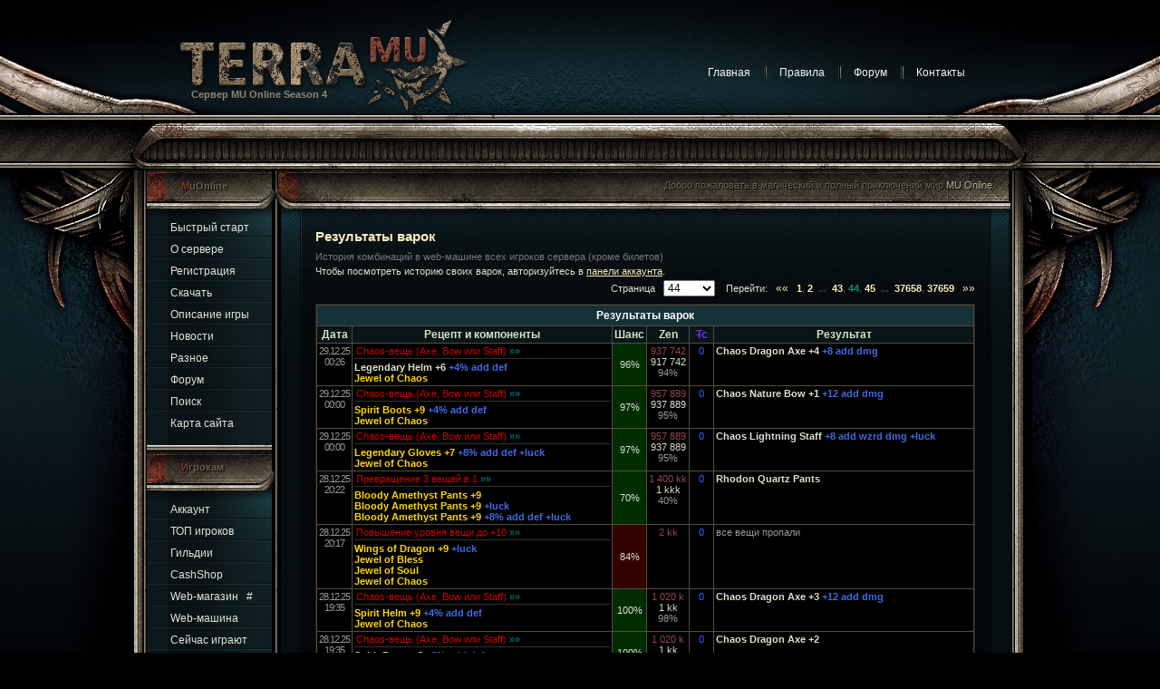

--- FILE ---
content_type: text/html;charset=windows-1251
request_url: https://www.terra.mu/wcmresults/44/
body_size: 7059
content:

<!DOCTYPE HTML PUBLIC "-//W3C//DTD HTML 4.01 Transitional//EN" "http://www.w3.org/TR/html4/loose.dtd">
<html>
<head>
<!-- Google tag (gtag.js) -->
<script async src="https://www.googletagmanager.com/gtag/js?id=G-JW8PTE6NSS"></script>
<script>
  window.dataLayer = window.dataLayer || [];
  function gtag(){dataLayer.push(arguments);}
  gtag('js', new Date());

  gtag('config', 'G-JW8PTE6NSS');
</script>
<title>Результаты варок - Сервер MuOnline Season 4</title>
<meta http-equiv="content-type" content="text/html; charset=windows-1251">
<meta name="description" content="Terra MU Online - Сервер многопользовательской онлайн игры MMORPG MuOnline">
<meta name="keywords" content="mu online, muonline, mu-online, сервер, server, новый, Season 4, игра, читы, Summoner, top, 100, pvp, баги, Barracks, Refuge, Raklion, квесты, скачать, ресет, reset, MMORPG, RPG, Diablo">
<meta name="robots" content="index,follow">
<meta http-equiv="expires" content="Fri, Apr 01 1974 00:00:00 GMT">
<meta http-equiv="pragma" content="no-cache">
<meta http-equiv="cache-control" content="no-cache">
<meta http-equiv="last-modified" content="Tue, 20 Jan 2026 16:06:41 GMT">
<script type="text/javascript">
<!--

function popup(code,w,h)
	{ window.open('plug.php?o='+code,'','toolbar=0,location=0,directories=0,menuBar=0,resizable=0,scrollbars=yes,width='+w+',height='+h+',left=32,top=16'); }

function pfs(id,c1,c2)
	{ window.open('pfs.php?userid='+id+'&c1='+c1+'&c2='+c2,'PFS','status=1, toolbar=0,location=0,directories=0,menuBar=0,resizable=1,scrollbars=yes,width=754,height=512,left=32,top=16'); }

function help(rcode,c1,c2)
	{ window.open('plug.php?h='+rcode+'&c1='+c1+'&c2='+c2,'Help','toolbar=0,location=0,directories=0,menuBar=0,resizable=0,scrollbars=yes,width=480,height=512,left=32,top=16'); }

function comments(rcode)
	{ window.open('comments.php?id='+rcode,'Comments','toolbar=0,location=0,directories=0,menuBar=0,resizable=0,scrollbars=yes,width=480,height=512,left=16,top=16'); }

function ratings(rcode)
	{ window.open('ratings.php?id='+rcode,'Ratings','toolbar=0,location=0,directories=0,menuBar=0,resizable=0,scrollbars=yes,width=480,height=512,left=16,top=16'); }

function polls(rcode)
	{ window.open('polls.php?id='+rcode,'Polls','toolbar=0,location=0,directories=0,menuBar=0,resizable=0,scrollbars=yes,width=608,height=448,left=16,top=16'); }

function pollvote(rcode,rvote)
	{ window.open('polls.php?a=send&id='+rcode+'&vote='+rvote,'Polls','toolbar=0,location=0,directories=0,menuBar=0,resizable=0,scrollbars=yes,width=608,height=448,left=16,top=16'); }

function picture(url,sx,sy)
	{ window.open('pfs.php?m=view&v='+url,'Picture','toolbar=0,location=0,directories=0,menuBar=0,resizable=1,scrollbars=yes,width='+sx+',height='+sy+',left=0,top=0'); }

function redirect(url)
	{ location.href = url.options[url.selectedIndex].value; }

function toggleblock(id)
	{
	var bl = document.getElementById(id);
	if(bl.style.display == 'none')
		{ bl.style.display = ''; }
	else
		{ bl.style.display = 'none'; }
	}

window.name='main';



//-->
</script>
<link rel="shortcut icon" href="/favicon.ico" />
<link href="/skins/wings/ms.css?19" type="text/css" rel="stylesheet" />
<link href="/skins/wings/wings.css?11" type="text/css" rel="stylesheet" />
<link href="/skins/wings/template.css?3" type="text/css" rel="stylesheet" />
<meta name='yandex-verification' content='61e39f5237372177' />
<link rel="yandex-tableau-widget" href="/yandex-tableau-manifest.json" />
<META NAME="webmoney.attestation.label" CONTENT="webmoney attestation label#522A1FE3-3898-4866-AFB3-FC18A64F08F6">
<script type="text/javascript" src="/js/common.js?3"></script>
<script type="text/javascript" src="/highslide/highslide-full.js?2"></script>
<script type="text/javascript">
hs.graphicsDir = '/highslide/graphics/'; hs.dynamicallyUpdateAnchors = false; hs.align = 'center'; hs.transitions = ['expand', 'crossfade']; hs.outlineType = 'rounded-white'; hs.fadeInOut = true; hs.showCredits = false;
// Add the controlbar
if (hs.addSlideshow) hs.addSlideshow({
	//slideshowGroup: 'group1',
	interval: 5000,
	repeat: false,
	useControls: true,
	fixedControls: false,
	overlayOptions: {
		opacity: 1,
		position: 'top right',
		hideOnMouseOut: false
	}
});
</script>
<link href="/highslide/highslide.css" type="text/css" rel="stylesheet" />
<script type="text/javascript" src="/js/jquery-1.6.3.min.js"></script>
<script type="text/javascript" src="/js/jqp/jquery.qtip.js"></script>
<script type="text/javascript" src="/js/jqp/jquery.cookie.js"></script>
<script type="text/javascript" src="/js/jqp/jquery.tinycarousel.js"></script>
<script type="text/javascript" src="/js/frmticker.js"></script>
</head>

<body>
<script language="JavaScript" type="text/javascript" src="/js/wztt/wz_tooltip.js"></script>
<table width="100%" border="0" cellspacing="0" cellpadding="0" id="wrapper">
	<tr>
		<td>
			<table width="100%" border="0" cellpadding="0" cellspacing="0">
				<tr>
					<td>
						<table width="998" border="0" align="center" cellpadding="0" cellspacing="0">
							<tr valign="top">
								<td id="logo" onclick="window.location.href='https://www.terra.mu'" title="Сервер Terra MU Online Season 4"><div><h1>Сервер MU Online Season 4</h1></div></td>
								<td id="menu"><div style="position:relative;">
									<ul>
<li class="first" id="mlnk"><a href="/">Главная</a></li>
<li id="m2nd"><a href="/page.php?al=rules">Правила</a></li>
<li><a href="/forum/">Форум</a></li>
<li><a href="/page.php?al=contacts">Контакты</a></li>
</ul>
<script language="Javascript">mainLnk();</script>
								</div></td>
							</tr>
						</table>
						<table width="998" border="0" align="center" cellpadding="0" cellspacing="0" id="wrapper-bg"><tr valign="top"><td>
						<table width="998" border="0" align="center" cellpadding="0" cellspacing="0" id="page">
							<tr valign="top">
								<td width="21"><img src="/skins/wings/img/slat_l.jpg" width="21" height="200"></td>
								<td width="952">
									<table width="954" border="0" cellspacing="0" cellpadding="0">
										<tr valign="top">
											<td width="142" id="sidebar"><table width="100%" border="0" cellspacing="0" cellpadding="0">
													<tr>
														<td id="lmblk1"><h2>MuOnline</h2></td>
													</tr>
													<tr>
														<td>
															<table width="100%" border="0" cellpadding="0" cellspacing="0" class="box">
																<tr>
																	<td class="content"><ul>
<li class="first"><a href="/page.php?al=quickstart">Быстрый старт</a></li>
<li><a href="/page.php?al=server">О сервере</a></li>
<li><a href="/plug.php?e=registration">Регистрация</a></li>
<li><a href="/page.php?al=download">Скачать</a></li>
<li><a href="/list.php?c=faq">Описание игры</a></li>
<li><a href="/list.php?c=news">Новости</a></li>
<li><a href="/list.php?c=info">Разное</a></li>
<li><a href="/forum/">Форум</a></li>
<li><a href="/plug.php?e=search">Поиск</a></li>
<li><a href="/page.php?al=sitemap">Карта сайта</a></li>
</ul></td>
																</tr>
															</table>
														</td>
													</tr>
												</table>
												<table width="100%" border="0" cellspacing="0" cellpadding="0">
													<tr>
														<td id="lmblk2"><h2>Игрокам</h2></td>
													</tr>
													<tr>
														<td>
															<table width="100%" border="0" cellpadding="0" cellspacing="0" class="box">
																<tr>
																	<td class="content"><ul>
<li class="first"><a href="https://www.terra.mu/plug.php?e=login">Аккаунт</a></li>
<li><a href="/plug.php?e=top">ТОП игроков</a></li>
<li><a href="/guilds/">Гильдии</a></li>
<li><a href="/plug.php?e=cashshop">CashShop</a></li>
<li><a href="/plug.php?e=webshop">Web-магазин</a> &nbsp; <a href="/webshop/1" title="фильтр">#</a></li>
<li><a href="/recipe/">Web-машина</a></li>
<li><a href="/plug.php?e=onlinelist">Сейчас играют</a></li>
<li><a href="/char/">Найти персонажа</a></li>
<li><a href="/plug.php?e=reftop">ТОП друзей</a></li>
<li><a href="/plug.php?e=banned">Нарушители</a></li>
</ul></td>
																</tr>
															</table>
														</td>
													</tr>
												</table>
												<table width="100%" border="0" cellspacing="0" cellpadding="0">
													<tr>
														<td id="lmblk3"><h2>Сервер</h2></td>
													</tr>
													<tr>
														<td>
															<table width="100%" border="0" cellpadding="0" cellspacing="0" class="box">
																<tr>
																	<td class="content">
																		<ul class="srvinfo">
																			<li class="first">
																			Время: <span id="srvtime">&nbsp;</span><br/>
<script language="JavaScript" type="text/javascript">
<!--
var ct='January 20, 2026 19:06:41';
var sd=new Date(ct);
function az(n) {
	r=(n.toString().length==1)? "0" + n : n;
	return r;
}
function srvtime() {
	sd.setSeconds(sd.getSeconds()+1)
	tm = az(sd.getHours())+":"+az(sd.getMinutes())+":"+az(sd.getSeconds());
	document.getElementById("srvtime").innerHTML=tm;
}
var rfot, cur_oncnt=parseInt($('#onlcntr').text());
var oncnt=cur_oncnt, oncj=0, rrsec=30;
function rfOnline() {
	$.get('/a/online.php', function(data) { 
		oncnt=parseInt(data)
		if (!isNaN(oncnt) && oncnt!=cur_oncnt && oncnt>-1) {
			$('#onlcntr').text(oncnt);
			cur_oncnt=oncnt;
		}
		rfot=setTimeout(rfOnline, rrsec*1000);
		oncj++;
		rrsec+=(oncj%rrsec==0) ? rrsec : 0;
	});
}
var stot;
$(document).ready(function() {
	srvtime();
	stot=setInterval(srvtime, 1000);  
	rfot=setTimeout(rfOnline, rrsec*1000);
	rfOnline();
});
//-->
</script>
																			Играют: <span id='onlcntr'>39</span> <span style='font-weight:normal'>(<span id='onlmax' title='Максимальное кол-во игроков, замеченное на сервере'>247</span>)</span><br/>
																			Top 1: <a href="/char/Solstice" target="_blank" title="Лучший игрок" style="color:#ffecbd;">Solstice</a><br/>
																			Замок у&nbsp; <a href="/plug.php?e=castlesiege" style="color:#ffecbd;" title="Владельцы замка Castle Siege">Justice</a><br/>
																			</li>
																			<li class="first">&nbsp;</li>
																			<li class="first">&nbsp;</li>
																			<!--<li class="first">&nbsp;</li>-->
																		</ul>
																	</td>
																</tr>
															</table></td>
													</tr>
												</table></td>
											<td width="812" id="content">
												<table width="100%" border="0" cellspacing="0" cellpadding="0">
													<tr>
														<td id="tblk" class="tblk-wlcm">
															<div id="welcome-mu"><p class="shd1"><span class="txt">Добро пожаловать в магический и полный приключений мир <a href="/page.php?al=muonline">MU Online</a></span>Добро пожаловать в магический и полный приключений мир MU Online</p></div>
															
															<div id="frmticker" class="inv">
																<div class="viewport">
																	<ul id="frm_t_list" class="overview" style="top: 0px;"></ul>
																</div>
															</div>
														</td>
													</tr>
													<tr>
														<td>
															<table width="100%" border="0" cellspacing="0" cellpadding="0" id="box4" class="box">
																<tr>
																	<td class="content">


<div id="title">

	<a href="/plug.php?e=wcmresults">Результаты варок</a>

</div>

<div id="subtitle">

	<strong></strong>

</div>

<div id="main">

	<script type="text/javascript" src="/iten3/iten.js?2"></script>
<div id="iten_load" style="display:none;text-align:center;width:200px;padding:50px 0px 50px 0px;"><img src="/i/aj0.gif" width="16" height="16"/></div>
<div id="iten_tip" style="display:none;"></div>
<a name='top'></a><div class='small navig' style='margin:-8px 0 0 0;'>История комбинаций в web-машине всех игроков сервера (кроме билетов)</div><div class='small pgtxt' style='margin:4px 0 0 0;'>Чтобы посмотреть историю своих варок, авторизуйтесь в <a href='/plug.php?e=login'>панели аккаунта</a>.</div>
<script language="javascript" type="text/javascript">
<!--
function changePage(sel, n) {
	//sel.disabled=true;
	$('#pgsel1').attr('disabled', 'disabled');
	$('#pgsel2').attr('disabled', 'disabled');
	document.location.href = '/wcmresults/'+n+'/#top';
}

function ClearOptionsFast(sel) {
	var selectObj = ge(sel);
	var selectParentNode = selectObj.parentNode;
	var newSelectObj = selectObj.cloneNode(false); // Make a shallow copy
	selectParentNode.replaceChild(newSelectObj, selectObj);
	return newSelectObj;
}

function genSelOpts2(sel, n) {
	var s, i, elem, curn=44;
 	elem=ge(sel);
	if (elem!=null && elem.tagName=='SELECT') {
		
		if (isIE()) {
			i=1;
			while (i<=n) {
				var opt=document.createElement("OPTION");
				opt.value=i; opt.text=i;
				if (curn==i) opt.selected=true;
				elem.options.add(opt);
				
				if (i==n) break; // последняя страница, выходим
				if (i<curn) { // страницы до текущей
					if (i<curn-1000) i+=1000;
					else if (i<curn-100) i+=100;
					else if (i<curn-10) i+=10;
					else if (i<curn-1) i+=1;
					else i+=1;
				}
				else { // страницы с текущей и далее
					if (i<curn+10) i+=1;
					else if (i<curn+100) i+=10-(i%10);
					else if (i<curn+1000) i+=100-(i%100);
					else if (i<curn+10000) i+=1000-(i%1000);
					else i+=1000-(i%1000);
					if (i>n) i=n; // больше чем последняя страница, берем последнюю
				}
				
			} // while
		}
		else {
		
			s='';
			i=1;
			while (i<=n) {
				if (curn==i) {
					s+='<option value="'+i+'" selected="selected">'+i+'</option>';
				}
				else {
					s+='<option value="'+i+'">'+i+'</option>';
				}
				
				if (i==n) break; // последняя страница, выходим
				if (i<curn) { // страницы до текущей
					if (i<curn-1000) i+=1000;
					else if (i<curn-100) i+=100;
					else if (i<curn-10) i+=10;
					else if (i<curn-1) i+=1;
					else i+=1;
				}
				else { // страницы с текущей и далее
					if (i<curn+10) i+=1;
					else if (i<curn+100) i+=10-(i%10);
					else if (i<curn+1000) i+=100-(i%100);
					else if (i<curn+10000) i+=1000-(i%1000);
					else i+=1000-(i%1000);
					if (i>n) i=n; // больше чем последняя страница, берем последнюю
				}
				
			} // while
			elem.innerHTML=s;
			
		} // else (not IE)

	} // elem is SELECT
}
//-->
</script>

<div style="margin:4px 0 8px 0;text-align:right;"><span class='small'>Страница &nbsp; <select id='pgsel1' onchange='changePage(this, $(this).val())'></select> &nbsp;&nbsp; Перейти: </span> &nbsp; <a href='/wcmresults/43/#top' title='предыдущая страница'>««</a> &nbsp; <b class='small' style='color:#444'><a href='/wcmresults/1/#top'>1</a>, <a href='/wcmresults/2/#top'>2</a> &nbsp;...&nbsp; <a href='/wcmresults/43/#top'>43</a>, <span style='color:darkcyan'>44</span>, <a href='/wcmresults/45/#top'>45</a> &nbsp;...&nbsp; <a href='/wcmresults/37658/#top'>37658</a>, <a href='/wcmresults/37659/#top'>37659</a></b> &nbsp; <a href='/wcmresults/45/#top' title='следующая страница'>»»</a></div>

<div align="center">
<table id="wcm_results" class="cells" cellspacing="1" style="width:100%;">
	<tr>
		<td class="header" style="font-size:12px;" colspan="6">Результаты варок</td>
	</tr>
	
	<tr>
				<th style="background-color:#091517;width:1%;">Дата</th>
		<th style="background-color:#091517;width:45%;">Рецепт и компоненты</th>
		<th style="background-color:#091517;width:1%;">Шанс</th>
		<th style="background-color:#091517;width:6%;">Zen</th>
		<th class="creds" style="background-color:#091517;width:1%;"><s>T</s>c</th>
		<th style="background-color:#091517;width:45%;">Результат</th>
	</tr>
	
		<tr><td class='cntr nowrap' nowrap='nowrap'><span class='wcmr-date'>29.12.25<br>00:26</span></td><td class='cyanhrf left'><div class='wcmr-comprec'>Chaos-вещь (Axe, Bow или Staff) <a href='/recipe/bee99634' target='_blank'>»»</a></div><span  onmouseover="iten(3587,0,0,6,1,0,0,50)" onmouseout="itenX()"><span class='wwh_comm'>Legendary Helm +6</span> <span class='wwh_bblue'>+4% add def</span></span><br><span  onmouseover="iten(6159,0,0,0,0,0,0,0)" onmouseout="itenX()"><span class='wwh_bgold'>Jewel of Chaos</span></span><br></td><td class='cntr vert' style='background-color:#002c00' title='Шанс успешной комбинации. Варка успешна'>96%</td><td class='cntr nowrap' nowrap='nowrap'><span style='color:#934655' title='Общее кол-во потраченных Zen'>937 742</span><br><span title='Потрачено на увеличение шанса'>917 742</span><br><span style='color:#999' title='Шанс увеличен на'>94%</span></td><td class='cntr'><span style='color:#3366ff' title='Потраченные Tc'>0</span></td><td class='left'><span  onmouseover="iten(1030,0,0,4,2,0,0,84)" onmouseout="itenX()"><span class='wwh_comm'>Chaos Dragon Axe +4</span> <span class='wwh_bblue'>+8 add dmg</span></span><br></td></tr><tr><td class='cntr nowrap' nowrap='nowrap'><span class='wcmr-date'>29.12.25<br>00:00</span></td><td class='cyanhrf left'><div class='wcmr-comprec'>Chaos-вещь (Axe, Bow или Staff) <a href='/recipe/bee99634' target='_blank'>»»</a></div><span  onmouseover="iten(5645,0,0,9,1,0,0,52)" onmouseout="itenX()"><span class='wwh_bgold'>Spirit Boots +9</span> <span class='wwh_bblue'>+4% add def</span></span><br><span  onmouseover="iten(6159,0,0,0,0,0,0,0)" onmouseout="itenX()"><span class='wwh_bgold'>Jewel of Chaos</span></span><br></td><td class='cntr vert' style='background-color:#002c00' title='Шанс успешной комбинации. Варка успешна'>97%</td><td class='cntr nowrap' nowrap='nowrap'><span style='color:#934655' title='Общее кол-во потраченных Zen'>957 889</span><br><span title='Потрачено на увеличение шанса'>937 889</span><br><span style='color:#999' title='Шанс увеличен на'>95%</span></td><td class='cntr'><span style='color:#3366ff' title='Потраченные Tc'>0</span></td><td class='left'><span  onmouseover="iten(2054,0,0,1,3,0,0,61)" onmouseout="itenX()"><span class='wwh_comm'>Chaos Nature Bow +1</span> <span class='wwh_bblue'>+12 add dmg</span></span><br></td></tr><tr><td class='cntr nowrap' nowrap='nowrap'><span class='wcmr-date'>29.12.25<br>00:00</span></td><td class='cyanhrf left'><div class='wcmr-comprec'>Chaos-вещь (Axe, Bow или Staff) <a href='/recipe/bee99634' target='_blank'>»»</a></div><span  onmouseover="iten(5123,0,0,7,2,1,0,52)" onmouseout="itenX()"><span class='wwh_bgold'>Legendary Gloves +7</span> <span class='wwh_bblue'>+8% add def +luck</span></span><br><span  onmouseover="iten(6159,0,0,0,0,0,0,0)" onmouseout="itenX()"><span class='wwh_bgold'>Jewel of Chaos</span></span><br></td><td class='cntr vert' style='background-color:#002c00' title='Шанс успешной комбинации. Варка успешна'>97%</td><td class='cntr nowrap' nowrap='nowrap'><span style='color:#934655' title='Общее кол-во потраченных Zen'>957 889</span><br><span title='Потрачено на увеличение шанса'>937 889</span><br><span style='color:#999' title='Шанс увеличен на'>95%</span></td><td class='cntr'><span style='color:#3366ff' title='Потраченные Tc'>0</span></td><td class='left'><span  onmouseover="iten(2567,0,0,0,2,1,0,76)" onmouseout="itenX()"><span class='wwh_comm'>Chaos Lightning Staff</span> <span class='wwh_bblue'>+8 add wzrd dmg +luck</span></span><br></td></tr><tr><td class='cntr nowrap' nowrap='nowrap'><span class='wcmr-date'>28.12.25<br>20:22</span></td><td class='cyanhrf left'><div class='wcmr-comprec'>Превращение 3 вещей в 1 <a href='/recipe/585d4d11' target='_blank'>»»</a></div><span  onmouseover="iten(4650,0,0,9,0,0,0,81)" onmouseout="itenX()"><span class='wwh_bgold'>Bloody Amethyst Pants +9</span></span><br><span  onmouseover="iten(4650,0,0,9,0,1,0,81)" onmouseout="itenX()"><span class='wwh_bgold'>Bloody Amethyst Pants +9</span> <span class='wwh_bblue'>+luck</span></span><br><span  onmouseover="iten(4650,0,0,9,2,1,0,81)" onmouseout="itenX()"><span class='wwh_bgold'>Bloody Amethyst Pants +9</span> <span class='wwh_bblue'>+8% add def +luck</span></span><br></td><td class='cntr vert' style='background-color:#002c00' title='Шанс успешной комбинации. Варка успешна'>70%</td><td class='cntr nowrap' nowrap='nowrap'><span style='color:#934655' title='Общее кол-во потраченных Zen'>1 400 kk</span><br><span title='Потрачено на увеличение шанса'>1 kkk</span><br><span style='color:#999' title='Шанс увеличен на'>40%</span></td><td class='cntr'><span style='color:#3366ff' title='Потраченные Tc'>0</span></td><td class='left'><span  onmouseover="iten(4651,0,0,0,0,0,0,81)" onmouseout="itenX()"><span class='wwh_comm'>Rhodon Quartz Pants</span></span><br></td></tr><tr><td class='cntr nowrap' nowrap='nowrap'><span class='wcmr-date'>28.12.25<br>20:17</span></td><td class='cyanhrf left'><div class='wcmr-comprec'>Повышение уровня вещи до +10 <a href='/recipe/986db65d' target='_blank'>»»</a></div><span  onmouseover="iten(6149,1,32,9,0,1,0,201)" onmouseout="itenX()"><span class='wwh_bgold'>Wings of Dragon +9</span> <span class='wwh_bblue'>+luck</span></span><br><span  onmouseover="iten(7181,0,0,0,0,0,0,1)" onmouseout="itenX()"><span class='wwh_bgold'>Jewel of Bless</span></span><br><span  onmouseover="iten(7182,0,0,0,0,0,0,1)" onmouseout="itenX()"><span class='wwh_bgold'>Jewel of Soul</span></span><br><span  onmouseover="iten(6159,0,0,0,0,0,0,0)" onmouseout="itenX()"><span class='wwh_bgold'>Jewel of Chaos</span></span><br></td><td class='cntr vert' style='background-color:#330000' title='Шанс успешной комбинации. Варка неудачна'>84%</td><td class='cntr nowrap' nowrap='nowrap'><span style='color:#934655' title='Общее кол-во потраченных Zen'>2 kk</span></td><td class='cntr'><span style='color:#3366ff' title='Потраченные Tc'>0</span></td><td class='left'><span style='color:#999'>все вещи пропали</span></td></tr><tr><td class='cntr nowrap' nowrap='nowrap'><span class='wcmr-date'>28.12.25<br>19:35</span></td><td class='cyanhrf left'><div class='wcmr-comprec'>Chaos-вещь (Axe, Bow или Staff) <a href='/recipe/bee99634' target='_blank'>»»</a></div><span  onmouseover="iten(3597,0,0,9,1,0,0,52)" onmouseout="itenX()"><span class='wwh_bgold'>Spirit Helm +9</span> <span class='wwh_bblue'>+4% add def</span></span><br><span  onmouseover="iten(6159,0,0,0,0,0,0,0)" onmouseout="itenX()"><span class='wwh_bgold'>Jewel of Chaos</span></span><br></td><td class='cntr vert' style='background-color:#002c00' title='Шанс успешной комбинации. Варка успешна'>100%</td><td class='cntr nowrap' nowrap='nowrap'><span style='color:#934655' title='Общее кол-во потраченных Zen'>1 020 k</span><br><span title='Потрачено на увеличение шанса'>1 kk</span><br><span style='color:#999' title='Шанс увеличен на'>98%</span></td><td class='cntr'><span style='color:#3366ff' title='Потраченные Tc'>0</span></td><td class='left'><span  onmouseover="iten(1030,0,0,3,3,0,0,83)" onmouseout="itenX()"><span class='wwh_comm'>Chaos Dragon Axe +3</span> <span class='wwh_bblue'>+12 add dmg</span></span><br></td></tr><tr><td class='cntr nowrap' nowrap='nowrap'><span class='wcmr-date'>28.12.25<br>19:35</span></td><td class='cyanhrf left'><div class='wcmr-comprec'>Chaos-вещь (Axe, Bow или Staff) <a href='/recipe/bee99634' target='_blank'>»»</a></div><span  onmouseover="iten(4621,0,0,8,2,0,0,50)" onmouseout="itenX()"><span class='wwh_bgold'>Spirit Pants +8</span> <span class='wwh_bblue'>+8% add def</span></span><br><span  onmouseover="iten(6159,0,0,0,0,0,0,0)" onmouseout="itenX()"><span class='wwh_bgold'>Jewel of Chaos</span></span><br></td><td class='cntr vert' style='background-color:#002c00' title='Шанс успешной комбинации. Варка успешна'>100%</td><td class='cntr nowrap' nowrap='nowrap'><span style='color:#934655' title='Общее кол-во потраченных Zen'>1 020 k</span><br><span title='Потрачено на увеличение шанса'>1 kk</span><br><span style='color:#999' title='Шанс увеличен на'>98%</span></td><td class='cntr'><span style='color:#3366ff' title='Потраченные Tc'>0</span></td><td class='left'><span  onmouseover="iten(1030,0,0,2,0,0,0,82)" onmouseout="itenX()"><span class='wwh_comm'>Chaos Dragon Axe +2</span></span><br></td></tr><tr><td class='cntr nowrap' nowrap='nowrap'><span class='wcmr-date'>28.12.25<br>19:34</span></td><td class='cyanhrf left'><div class='wcmr-comprec'>Chaos-вещь (Axe, Bow или Staff) <a href='/recipe/bee99634' target='_blank'>»»</a></div><span  onmouseover="iten(4109,0,0,8,2,0,0,50)" onmouseout="itenX()"><span class='wwh_bgold'>Spirit Armor +8</span> <span class='wwh_bblue'>+8% add def</span></span><br><span  onmouseover="iten(6159,0,0,0,0,0,0,0)" onmouseout="itenX()"><span class='wwh_bgold'>Jewel of Chaos</span></span><br></td><td class='cntr vert' style='background-color:#002c00' title='Шанс успешной комбинации. Варка успешна'>100%</td><td class='cntr nowrap' nowrap='nowrap'><span style='color:#934655' title='Общее кол-во потраченных Zen'>1 020 k</span><br><span title='Потрачено на увеличение шанса'>1 kk</span><br><span style='color:#999' title='Шанс увеличен на'>98%</span></td><td class='cntr'><span style='color:#3366ff' title='Потраченные Tc'>0</span></td><td class='left'><span  onmouseover="iten(1030,0,0,0,1,1,0,80)" onmouseout="itenX()"><span class='wwh_comm'>Chaos Dragon Axe</span> <span class='wwh_bblue'>+4 add dmg +luck</span></span><br></td></tr><tr><td class='cntr nowrap' nowrap='nowrap'><span class='wcmr-date'>28.12.25<br>16:36</span></td><td class='cyanhrf left'><div class='wcmr-comprec'>Imp +2 <a href='/recipe/d143b864' target='_blank'>»»</a></div><b style='color:darkcyan'>20</b> <span  onmouseover="iten(6657,0,0,0,0,0,0,255)" onmouseout="itenX()"><span class='wwh_comm'>Imp</span> <span class='small wcmr-dur'>hp: 255</span></span><br><span  onmouseover="iten(7179,0,0,9,0,0,0,15)" onmouseout="itenX()"><span class='wwh_bgold'>Box of Kundun +2</span></span><br><span  onmouseover="iten(7181,0,0,2,0,0,0,1)" onmouseout="itenX()"><span class='wwh_bgold'>Jewel of Bless +2</span></span><br><span  onmouseover="iten(6158,0,0,0,0,0,0,0)" onmouseout="itenX()"><span class='wwh_comm'>Orb of Greater Fortitude</span></span><br></td><td class='cntr vert' style='background-color:#002c00' title='Шанс успешной комбинации. Варка успешна'>80%</td><td class='cntr nowrap' nowrap='nowrap'><span style='color:#934655' title='Общее кол-во потраченных Zen'>50 kk</span><br><span title='Потрачено на увеличение шанса'>40 kk</span><br><span style='color:#999' title='Шанс увеличен на'>30%</span></td><td class='cntr'><span style='color:#3366ff' title='Потраченные Tc'>0</span></td><td class='left'><span  onmouseover="iten(6657,0,0,2,0,0,0,255)" onmouseout="itenX()"><span class='wwh_comm'>Imp +2</span> <span class='small wcmr-dur'>hp: 255</span></span><br></td></tr><tr><td class='cntr nowrap' nowrap='nowrap'><span class='wcmr-date'>28.12.25<br>15:34</span></td><td class='cyanhrf left'><div class='wcmr-comprec'>Ancient вещь <a href='/recipe/8681b490' target='_blank'>»»</a></div><span  onmouseover="iten(6656,0,0,3,0,0,0,255)" onmouseout="itenX()"><span class='wwh_comm'>Guardian Angel +3</span> <span class='small wcmr-dur'>hp: 255</span></span><br><span  onmouseover="iten(6659,0,0,0,2,0,0,255)" onmouseout="itenX()"><span class='wwh_bblue'>Horn of Dinorant</span> <span class='small wcmr-dur'>hp: 255</span></span><br><span  onmouseover="iten(7171,0,0,3,0,0,0,1)" onmouseout="itenX()"><span class='wwh_comm'>Large Healing Potion +3</span></span><br><span  onmouseover="iten(7688,0,0,0,0,0,0,0)" onmouseout="itenX()"><span class='wwh_comm'>Scroll of Evil Spirits</span></span><br><span  onmouseover="iten(4623,1,20,9,0,0,0,109)" onmouseout="itenX()"><span class='wwh_exl'>Excellent Unicorn Pants +9</span></span><br><span  onmouseover="iten(4623,1,40,9,0,0,0,109)" onmouseout="itenX()"><span class='wwh_exl'>Excellent Unicorn Pants +9</span></span><br><b style='color:darkcyan'>10</b> <span  onmouseover="iten(7190,0,0,0,0,0,0,1)" onmouseout="itenX()"><span class='wwh_bgold'>Jewel of Creation</span></span><br></td><td class='cntr vert' style='background-color:#330000' title='Шанс успешной комбинации. Варка неудачна'>52%</td><td class='cntr nowrap' nowrap='nowrap'><span style='color:#934655' title='Общее кол-во потраченных Zen'>700 kk</span><br><span title='Потрачено на увеличение шанса'>400 kk</span><br><span style='color:#999' title='Шанс увеличен на'>30%</span></td><td class='cntr'><span style='color:#3366ff' title='Потраченные Tc'>6</span><br><br><span style='color:#999' title='Шанс увеличен на'>2%</span></td><td class='left'><span  onmouseover="iten(4623,1,20,0,0,0,0,109)" onmouseout="itenX()"><span class='wwh_exl'>Excellent Unicorn Pants</span></span><br><span  onmouseover="iten(4623,1,40,0,0,0,0,109)" onmouseout="itenX()"><span class='wwh_exl'>Excellent Unicorn Pants</span></span><br></td></tr><tr><td class='cntr nowrap' nowrap='nowrap'><span class='wcmr-date'>28.12.25<br>15:29</span></td><td class='cyanhrf left'><div class='wcmr-comprec'>Guardian Angel +3 <a href='/recipe/a6a8b87f' target='_blank'>»»</a></div><b style='color:darkcyan'>2</b> <span  onmouseover="iten(6656,0,0,2,0,0,0,255)" onmouseout="itenX()"><span class='wwh_comm'>Guardian Angel +2</span> <span class='small wcmr-dur'>hp: 255</span></span><br><span  onmouseover="iten(7181,0,0,2,0,0,0,1)" onmouseout="itenX()"><span class='wwh_bgold'>Jewel of Bless +2</span></span><br></td><td class='cntr vert' style='background-color:#002c00' title='Шанс успешной комбинации. Варка успешна'>100%</td><td class='cntr nowrap' nowrap='nowrap'><span style='color:#934655' title='Общее кол-во потраченных Zen'>42 kk</span><br><span title='Потрачено на увеличение шанса'>30 kk</span><br><span style='color:#999' title='Шанс увеличен на'>20%</span></td><td class='cntr'><span style='color:#3366ff' title='Потраченные Tc'>3</span><br><br><span style='color:#999' title='Шанс увеличен на'>30%</span></td><td class='left'><span  onmouseover="iten(6656,0,0,3,0,0,0,255)" onmouseout="itenX()"><span class='wwh_comm'>Guardian Angel +3</span> <span class='small wcmr-dur'>hp: 255</span></span><br></td></tr><tr><td class='cntr nowrap' nowrap='nowrap'><span class='wcmr-date'>28.12.25<br>15:29</span></td><td class='cyanhrf left'><div class='wcmr-comprec'>Jewel of Bless +2 <a href='/recipe/787441fe' target='_blank'>»»</a></div><b style='color:darkcyan'>3</b> <span  onmouseover="iten(7181,0,0,0,0,0,0,1)" onmouseout="itenX()"><span class='wwh_bgold'>Jewel of Bless</span></span><br><span  onmouseover="iten(6159,0,0,0,0,0,0,0)" onmouseout="itenX()"><span class='wwh_bgold'>Jewel of Chaos</span></span><br><span  onmouseover="iten(6671,0,0,0,0,0,0,1)" onmouseout="itenX()"><span class='wwh_bgold'>Energy Fruit</span></span><br></td><td class='cntr vert' style='background-color:#002c00' title='Шанс успешной комбинации. Варка успешна'>70%</td><td class='cntr nowrap' nowrap='nowrap'><span style='color:#934655' title='Общее кол-во потраченных Zen'>50 kk</span><br><span title='Потрачено на увеличение шанса'>35 kk</span><br><span style='color:#999' title='Шанс увеличен на'>25%</span></td><td class='cntr'><span style='color:#3366ff' title='Потраченные Tc'>0</span></td><td class='left'><span  onmouseover="iten(7181,0,0,2,0,0,0,1)" onmouseout="itenX()"><span class='wwh_bgold'>Jewel of Bless +2</span></span><br></td></tr><tr><td class='cntr nowrap' nowrap='nowrap'><span class='wcmr-date'>28.12.25<br>15:28</span></td><td class='cyanhrf left'><div class='wcmr-comprec'>Фрукт на повышение статов (Fruit of Energy / Vitality / Agility / Strength / Command) <a href='/recipe/f8e6f30a' target='_blank'>»»</a></div><span  onmouseover="iten(6159,0,0,0,0,0,0,0)" onmouseout="itenX()"><span class='wwh_bgold'>Jewel of Chaos</span></span><br><span  onmouseover="iten(7190,0,0,0,0,0,0,1)" onmouseout="itenX()"><span class='wwh_bgold'>Jewel of Creation</span></span><br></td><td class='cntr vert' style='background-color:#002c00' title='Шанс успешной комбинации. Варка успешна'>90%</td><td class='cntr nowrap' nowrap='nowrap'><span style='color:#934655' title='Общее кол-во потраченных Zen'>3 kk</span></td><td class='cntr'><span style='color:#3366ff' title='Потраченные Tc'>0</span></td><td class='left'><span  onmouseover="iten(6671,0,0,0,0,0,0,1)" onmouseout="itenX()"><span class='wwh_bgold'>Energy Fruit</span></span><br></td></tr><tr><td class='cntr nowrap' nowrap='nowrap'><span class='wcmr-date'>28.12.25<br>15:28</span></td><td class='cyanhrf left'><div class='wcmr-comprec'>Guardian Angel +2 <a href='/recipe/a9b614b7' target='_blank'>»»</a></div><b style='color:darkcyan'>10</b> <span  onmouseover="iten(6656,0,0,0,0,0,0,255)" onmouseout="itenX()"><span class='wwh_comm'>Guardian Angel</span> <span class='small wcmr-dur'>hp: 255</span></span><br><b style='color:darkcyan'>3</b> <span  onmouseover="iten(7181,0,0,0,0,0,0,1)" onmouseout="itenX()"><span class='wwh_bgold'>Jewel of Bless</span></span><br><b style='color:darkcyan'>3</b> <span  onmouseover="iten(7182,0,0,0,0,0,0,1)" onmouseout="itenX()"><span class='wwh_bgold'>Jewel of Soul</span></span><br><b style='color:darkcyan'>3</b> <span  onmouseover="iten(7184,0,0,0,0,0,0,1)" onmouseout="itenX()"><span class='wwh_bgold'>Jewel of Life</span></span><br></td><td class='cntr vert' style='background-color:#002c00' title='Шанс успешной комбинации. Варка успешна'>100%</td><td class='cntr nowrap' nowrap='nowrap'><span style='color:#934655' title='Общее кол-во потраченных Zen'>53 kk</span><br><span title='Потрачено на увеличение шанса'>50 kk</span><br><span style='color:#999' title='Шанс увеличен на'>45%</span></td><td class='cntr'><span style='color:#3366ff' title='Потраченные Tc'>2</span><br><br><span style='color:#999' title='Шанс увеличен на'>20%</span></td><td class='left'><span  onmouseover="iten(6656,0,0,2,0,0,0,255)" onmouseout="itenX()"><span class='wwh_comm'>Guardian Angel +2</span> <span class='small wcmr-dur'>hp: 255</span></span><br></td></tr><tr><td class='cntr nowrap' nowrap='nowrap'><span class='wcmr-date'>28.12.25<br>15:27</span></td><td class='cyanhrf left'><div class='wcmr-comprec'>Guardian Angel +2 <a href='/recipe/a9b614b7' target='_blank'>»»</a></div><b style='color:darkcyan'>10</b> <span  onmouseover="iten(6656,0,0,0,0,0,0,255)" onmouseout="itenX()"><span class='wwh_comm'>Guardian Angel</span> <span class='small wcmr-dur'>hp: 255</span></span><br><b style='color:darkcyan'>3</b> <span  onmouseover="iten(7181,0,0,0,0,0,0,1)" onmouseout="itenX()"><span class='wwh_bgold'>Jewel of Bless</span></span><br><b style='color:darkcyan'>3</b> <span  onmouseover="iten(7182,0,0,0,0,0,0,1)" onmouseout="itenX()"><span class='wwh_bgold'>Jewel of Soul</span></span><br><b style='color:darkcyan'>3</b> <span  onmouseover="iten(7184,0,0,0,0,0,0,1)" onmouseout="itenX()"><span class='wwh_bgold'>Jewel of Life</span></span><br></td><td class='cntr vert' style='background-color:#002c00' title='Шанс успешной комбинации. Варка успешна'>90%</td><td class='cntr nowrap' nowrap='nowrap'><span style='color:#934655' title='Общее кол-во потраченных Zen'>53 kk</span><br><span title='Потрачено на увеличение шанса'>50 kk</span><br><span style='color:#999' title='Шанс увеличен на'>45%</span></td><td class='cntr'><span style='color:#3366ff' title='Потраченные Tc'>1</span><br><br><span style='color:#999' title='Шанс увеличен на'>10%</span></td><td class='left'><span  onmouseover="iten(6656,0,0,2,0,0,0,255)" onmouseout="itenX()"><span class='wwh_comm'>Guardian Angel +2</span> <span class='small wcmr-dur'>hp: 255</span></span><br></td></tr>		
</table>
</div>

<div style="margin-top:10px;text-align:right;"><span class='small'>Страница &nbsp; <select id='pgsel2' onchange='changePage(this, $(this).val())'></select> &nbsp;&nbsp; Перейти: </span> &nbsp; <a href='/wcmresults/43/#top' title='предыдущая страница'>««</a> &nbsp; <b class='small' style='color:#444'><a href='/wcmresults/1/#top'>1</a>, <a href='/wcmresults/2/#top'>2</a> &nbsp;...&nbsp; <a href='/wcmresults/43/#top'>43</a>, <span style='color:darkcyan'>44</span>, <a href='/wcmresults/45/#top'>45</a> &nbsp;...&nbsp; <a href='/wcmresults/37658/#top'>37658</a>, <a href='/wcmresults/37659/#top'>37659</a></b> &nbsp; <a href='/wcmresults/45/#top' title='следующая страница'>»»</a></div>


<script language="javascript" type="text/javascript">
<!--
genSelOpts2('pgsel1',37663);
genSelOpts2('pgsel2',37663);
//-->
</script>

<br><br>

</div>



																	</td>
																</tr>
															</table></td>
													</tr>
												</table>
												</td>
										</tr>
									</table></td>
								<td width="23"><img src="/skins/wings/img/slat_r.jpg" width="23" height="200"></td>
							</tr>
						</table>
						</td></tr></table>
						<table width="998" border="0" align="center" cellpadding="0" cellspacing="0" id="footer" style="height: 100px;">
							<tr>
								<td valign="top">
									<p><strong style="font-weight:normal">2009-2025 &copy; <a href="https://www.terra.mu">Terra MU Online</a>. Многопользовательская онлайн игра MuOnline</strong></p>
								</td>
							</tr>
						</table></td>
				</tr>
			</table></td>
	</tr>
</table>


</body>
</html>


--- FILE ---
content_type: text/css
request_url: https://www.terra.mu/skins/wings/ms.css?19
body_size: 2726
content:
.nohref	a{text-decoration:none}
.chelp{cursor:help}
div.right{float:right}
div.left{float:left}
div.clear{clear:both}
div.rclear{clear:right}
div.lclear{clear:left}
.tord{font-weight:400;color:#008B8B}
.likeh{color:#84745a}
td.toptrophy{text-align:center;padding:2px 0 0}
.trophy_bronze{font-weight:700;color:#c3795a}
.trophy_silver{font-weight:700;color:#c3c3c3}
.trophy_gold{font-weight:700;color:#e9cd49}
.navig{color:#777}
.navig a:hover{color:#999;text-decoration:underline}
.udash{border-bottom:1px dashed}
.blockwarning{background-color:#091517;margin:8px 0;padding:10px}
.clickable,.clk{cursor:pointer;cursor:hand}
.cyanhrf a{text-decoration:none;color:#008B8B}
.cyanhrf a:hover{text-decoration:underline;color:#0FF}
.pgtxt h1{color:#84745a;font-family:"Trebuchet MS", Tahoma, Arial, sans-serif, Helvetica, Verdana;margin:18px 0 10px}
.pgtxt h2{color:#84745a;font-family:"Trebuchet MS", Tahoma, Arial, sans-serif, Helvetica, Verdana;margin:14px 0 8px}
.pgtxt h3{color:#84745a;font-family:"Trebuchet MS", Tahoma, Arial, sans-serif, Helvetica, Verdana;margin:11px 0 6px}
.pgtxt h4{color:#84745a;font-family:"Trebuchet MS", Tahoma, Arial, sans-serif, Helvetica, Verdana;margin:7px 0 4px}
ul.srvinfo li{font-size:11px;color:#84745a;font-weight:700}
#srvtime{color:#FFF}
td.tdd{text-align:center;padding:0}
.newdnt{color:red;font-size:8pt;font-weight:700;font-family:Tahoma, Arial, sans-serif}
.dkclass{color:#cd5c5c}
.bkclass{color:#c41e3a}
.bmclass{color:maroon;font-weight:700}
.dwclass{color:#7fc7ff}
.smclass{color:#3a75c4}
.gmclass{color:#1a4780;font-weight:700}
.feclass{color:#42ff77}
.meclass{color:#17b544}
.heclass{color:#0d6124;font-weight:700}
.mgclass{color:#f93}
.dmclass{color:#7a3600;font-weight:700}
.dlclass{color:#7b7b7b}
.leclass{color:#515151;font-weight:700}
.suclass{color:#96c}
.bsclass{color:#7d40a3}
.dimclass{color:#57316f;font-weight:700}
.shd1{position:relative;text-align:right;color:#000}
.shd1 span.txt{position:absolute;top:-1px;right:1px;color:#6b604e}
div.iten_inner{margin-bottom:6px;color:#FFF;text-align:center;font-family:Verdana, Arial, Tahoma, sans-serif, Helvetica;font-size:8pt;line-height:12px}
.iten_equip{color:#FFF;background-color:#8B0000;margin-bottom:1px}
.ajxload_block{display:none;text-align:center;width:200px;padding:50px 0}
.noiten{text-align:center;width:200px;color:gray;padding:50px 0}
.wwh_cnt{color:#008B8B;font-weight:700;text-align:right;width:34px}
.wwh_itm{padding-left:8px;text-align:left}
.wwh_scnt{width:72px;text-align:center;padding:0}
div.btn{text-align:center;border:1px solid #366;background-color:#163236;cursor:pointer;cursor:hand;padding:3px}
div.btn:hover{background-color:#366}
div.btn2{text-align:center;border:1px solid #3a4b92;background-color:#172443;cursor:pointer;cursor:hand;padding:3px}
div.btn2:hover{background-color:#3a4b92}
div.btn3{text-align:center;border:1px solid #9b4343;background-color:#492121;cursor:pointer;cursor:hand;padding:3px}
div.btn3:hover{background-color:#9b4343}
div.btn4{text-align:center;border:1px solid #b8860b;background-color:#806b2a;cursor:pointer;cursor:hand;padding:3px}
div.btn4:hover{background-color:#b8860b}
table.wsi{border:1px solid #000;width:300px;background-color:#0b171a}
table.wsix{border:none;width:300px;background-color:#252525}
td div.ind{position:relative}
table.wsi td div.dinp{position:absolute;right:0;top:0;margin:0;padding:0}
div.dinp input{display:inline;width:13px;height:13px;margin:0;padding:0}
td div.ics{position:absolute;padding-left:2px;left:0;top:0;font-weight:700;color:#0FF}
td.po{color:#da70d6}
table.wsic td{padding:0}
table.wsic td.ic{text-align:left;width:99%;white-space:nowrap}
table.wsic td.ic span.cost{color:#934655;font-weight:700}
table.wsic td.ic s.cost{color:#DAA520;text-decoration:line-through underline;padding-right:6px}
table.wsic td.ic span.cost_zen{color:#DAA520;text-decoration:none;padding-right:4px}
table.wsic td.il{text-align:right;width:1%;white-space:nowrap}
table.wsic td.iow{font-weight:700;text-align:right;width:1%;white-space:nowrap}
table.wsii td{font-size:7pt;color:#143138;width:50%;padding:0}
table.wsii td.idl a:hover{color:#21515d}
table.wsii td.idl span.prvitm{color:#369;margin-left:4px}
div.sib{font-size:8pt;width:290px;background-color:#0b171a;text-align:center;margin:0;padding:5px}
div.sibg{font-size:8pt;color:gray;width:290px;background-color:#0b171a;text-align:center;margin:0;padding:5px}
div.sibexp{font-size:8pt;color:gray;width:290px;background-color:#252525;text-align:center;margin:0;padding:5px}
div.sibok{font-size:8pt;color:#4c7399;width:290px;background-color:#0b171a;text-align:center;margin:0;padding:5px}
div.sibno{font-size:8pt;color:gray;width:290px;background-color:#1e1e1e;text-align:center;margin:0;padding:5px}
.ws_buy_fixed{position:fixed;top:30px;margin-left:687px}
.ws_tbl_buyer_fixed{position:fixed;border:2px solid #0e2328;border-top:none;top:0;z-index:9999;width:728px;background-color:#000}
#fadepage{display:none;position:absolute;top:0;left:0;width:100%;background-color:#000;z-index:998}
#ws_list{display:none;position:absolute;width:700px;border:1px solid #554D3D;background-color:#000;z-index:999;padding:5px}
#wcm_list{display:none;position:absolute;width:660px;border:1px solid #554D3D;background-color:#000;z-index:999;padding:5px}
.tcrds{color:#63f}
.grtng{color:#FF0;font-weight:700;text-align:center;vertical-align:middle}
.grtng2{color:#DAA520;font-weight:700;text-align:center;vertical-align:middle}
.grtng3{color:olive;font-weight:700;text-align:center;vertical-align:middle}
.grtng4{color:#8B4513;text-align:center;vertical-align:middle}
.grtngd{color:red;text-align:center;vertical-align:middle}
.glogo{vertical-align:middle}
.sgrtng{color:#FF0;font-weight:700}
.sgrtng2{color:#DAA520;font-weight:700}
.sgrtng3{color:olive;font-weight:700}
.sgrtng4{color:#8B4513}
.sgrtngd{color:red}
#onlmax{color:#4c3c18}
.creds{color:#63f;font-weight:700}
.cspoints{color:#de5e00;font-weight:700}
.cashitd,.cashitd0{width:230px;height:230px;border:1px solid #554d3d;background-color:#000}
.cashitc{position:absolute;bottom:0;width:72px;border:1px solid #262014;background-color:#000;text-align:center;padding:3px 0 4px}
.cashitbb{position:absolute;left:158px;bottom:0;width:72px;padding:3px 0 4px}
.cashitlb{font-size:8pt;text-align:center;font-weight:400;padding:1px 0 2px}
.chng_cost_type_zen{color:#DAA520;text-decoration:underline}
.chng_cost_type_tc{color:#63f;text-decoration:underline}
.gpost{color:#000;background-color:#993}
.gpost2{color:#000;background-color:#993;line-height:1.5em}
.mlst div.delim{height:1px;background-color:#333;width:100%;margin:5px 0}
div.ach_block{width:340px;height:70px;background:#060d0f url(/images/achievement/tmu.gif) top right no-repeat;border:1px solid #554d3d;position:relative;float:left;margin:12px 8px 0;padding:2px 4px 2px 2px}
div.ach_block div.ach_img{float:left;margin-right:4px;width:70px;height:70px;text-align:center}
div.ach_block div.ach_img img{margin-top:3px;width:64px;height:64px}
div.ach_block div.ach_title{font-weight:700;margin-bottom:4px}
div.ach_block div.ach_caption{color:#7c7972;font-size:8pt}
div.ach_block div.ach_progress{position:absolute;bottom:5px;right:5px}
div.ach_block div.ach_value{color:#757575;font-size:7pt;text-align:right;margin-right:1px}
div.ach_block div.ach_gauge{border:1px solid #555044;height:8px;width:262px;float:right}
.bancell{background:#6f0909 url(/images/other/banned.png) center right no-repeat!important}
tr.reg-row-warn td{background-color:#500!important;color:#C00!important}
#wcm_results th{background-color:#091517!important}
.wcmr-id{color:#333;letter-spacing:-1px}
.wcmr-date{color:#999;letter-spacing:-1px}
div.wcmr-comprec{margin-bottom:3px;border-bottom:1px solid #333;color:#c00;padding:0 0 2px 2px}
.pgtxt	a,.nohref a:hover{text-decoration:underline}
.small,.qtip-content,table.small td,table.small td input,table.small td select,#wcm_results td{font-size:8pt}
.nowrap,.iten_name{white-space:nowrap}
.light,td.light,tr.light{background-color:#163236}
.dark,table.cells td.dark,td.dark,tr.dark{background-color:#091517}
td.cntr,td.tdz,td.tdr,.mlst p{text-align:center}
td.left,tr.left td,table.wsii td.idl{text-align:left}
td.right,tr.right td,table.wsii td.ied{text-align:right}
td.vert,tr.vert td,td.middle,tr.middle td{vertical-align:middle}
.bbl,#onlcntr{color:#7d3c2a}
.inv,div.hdn,.itip{display:none}
.navig	a,.navig a:visited{color:#777;text-decoration:none}
.gray,td.tc,td.ao{color:gray}
table.wh tr:hover,table.wh tr.hover,table.mover tr:hover,table.mover tr.hover,table.mover2 td:hover,table.mover2 td.hover{background:#163236}
.pgtxt h5,.pgtxt h6{color:#84745a;font-family:"Trebuchet MS", Tahoma, Arial, sans-serif, Helvetica, Verdana}
.exl,td.eo{color:#00FA9A}
span.iten,.iten_span{border-bottom:1px dashed #008B8B}
.iten_bold,.wwh_bold,.wwh_comm{font-weight:700}
.iten_exl,.wwh_exl{color:#00FA9A;font-weight:700}
.iten_anc,.wwh_anc{color:#00FF7F;background-color:blue;font-weight:700}
.iten_blue,.wwh_blue,td.mo,td.ao2,td.wi{color:#4169E1}
.iten_gray,table.filter td{color:#A9A9A9}
.iten_bblue,.wwh_bblue{color:#4169E1;font-weight:700}
.iten_gold,.wwh_gold,td.ho{color:#FFD700}
.iten_bgold,.iten_harm,.wwh_bgold,.wwh_harm,.zen{color:#FFD700;font-weight:700}
.iten_divaa,.iten_s3item,.wwh_divaa,.wwh_s3item{color:#F0F;font-weight:700}
.iten_pvp,.wwh_pvp{color:#da70d6;font-weight:700}
.wwh_dur,.wcmr-dur{color:gray;padding-left:10px}
.btn img,.btn2 img,.btn3 img,.btn4 img{vertical-align:-3px;margin:0}
table.wsi td,table.wsix td{text-align:center;font-size:8pt;padding:0}
table.wsi td.in,table.wsix td.in{background-color:#0e2328;padding:2px 0}
table.wsic,table.wsii{width:100%;border:none;border-collapse:collapse;border-spacing:0}
table.wsic td.il a,table.wsic td.il a:hover,table.wsic td.il a:visited{color:#008B8B}
table.wsii td.idl a,table.wsii td.idl a:visited{color:#143138}

--- FILE ---
content_type: text/css
request_url: https://www.terra.mu/skins/wings/wings.css?11
body_size: 1596
content:
.bbstyle1{font-size:160%;font-weight:700;}
.bbstyle2{font-size:130%;font-weight:700;}
.bbstyle3{font-size:120%;font-weight:700;}
.bbstyle4{font-size:110%;font-weight:700;}
#logo{width:499px;height:188px;background:url(/skins/wings/img/terramu.png) no-repeat left top;cursor:pointer;cursor:hand;margin:0;padding:0;}
#logo div{width:499px;}
#logo h1,#logo h1:first-letter{font-family:Tahoma, Arial, sans-serif, Helvetica, Verdana;font-size:11px;font-weight:700;color:#96846e;}
#logo h1{margin:98px 0 0 70px;padding:0;}
#lmblk1{background:#000 url(/skins/wings/img/mblock1.jpg) no-repeat left top;width:142px;height:48px;text-align:left;vertical-align:top;padding:0;}
#lmblk2,#lmblk3{width:142px;height:56px;text-align:left;vertical-align:top;padding:0;}
#lmblk2{background:#000 url(/skins/wings/img/mblock2.jpg) no-repeat left top;}
#lmblk3{background:#000 url(/skins/wings/img/mblock3.jpg) no-repeat left top;}
#lmblk1 h2,#lmblk2 h2,#lmblk3 h2{color:#6b604e;font-weight:700;font-family:Tahoma, Arial, sans-serif, Helvetica, Verdana;font-size:11px;text-shadow:1px 1px 1px #000;}
#lmblk1 h2{margin:11px 0 0 38px;padding:0;}
#lmblk2 h2,#lmblk3 h2{margin:18px 0 0 38px;padding:0;}
#tblk{background:#000 url(/skins/wings/img/cblock.jpg) no-repeat left top;width:812px;height:48px;}
td.tblk-wlcm{text-align:right;vertical-align:top;padding:0;}
td.tblk-frm{vertical-align:middle;}
#welcome-mu{color:#6b604e;font-family:Tahoma, Arial, sans-serif, Helvetica, Verdana;font-size:11px;padding:11px 20px 0 0;}
#welcome-mu a{color:#bcae8b;}
#container{width:768px;background-color:#333;border:1px solid #CEBF6A;margin:0;padding:0;}
#header{height:96px;margin:0;padding:0;}
#nav{background-color:#333;margin:0;padding:5px;}
#nav li{display:inline;list-style:none;font-weight:700;margin:0;padding:2px 6px;}
#user{font-size:90%;color:#888;text-align:right;background-color:#000;margin:0;padding:3px;}
#user a{color:#BB9E61;}
#user li{display:inline;list-style:none;margin:0;padding:3px;}
#title{font-size:125%;font-weight:700;margin:16px 0 6px;}
#subtitle{font-size:90%;vertical-align:top;margin:4px 0 16px;}
#adminmenu{margin:0 20px 2px;}
#main{vertical-align:top;margin:0;padding:0;}
#side{background-color:#000;padding:8px;}
.miniblock{margin:8px 2px 4px;}
.miniblock p{margin:3px;padding:3px;}
.disp{margin:0;padding:12px;}
.block{background-color:#091517;margin:12px;padding:5px;}
.error{color:#CC1212;font-weight:700;font-size:110%;text-align:center;margin:0;padding:24px 8px;}
.codetitle{font-size:10px;color:#59739B;margin-top:5px;padding:2px;}
.code{font-size:11px;color:#59739B;background-color:#EFF0C2;margin-bottom:5px;font-family:monospace;padding:2px;}
.valid{height:48px;text-align:center;vertical-align:middle;}
.download,.dnldblk{text-align:center;margin-top:16px;background:#091517 url(/skins/wings/img/dl.gif) no-repeat center center;padding:16px;}
.paging{text-align:right;padding:12px;}
.subpage-cur{color:#FFF;background-color:#163236;}
.subpage-href{background-color:#091517;}
span#title2{padding-left:16px;}
.coltop{text-align:center;background-color:#163236!important;color:#707070;font-weight:700;}
.centerall{text-align:center;}
.desc{color:#646464;padding:3px 0;}
.desc2{float:right;color:#646464;margin:-2px 8px 0 0;padding:3px 0;}
.desc3{float:right;font-size:12px;font-weight:400;color:#646464;margin:0 8px 0 0;padding:3px 0;}
.newsblock{background-color:#091517;margin:0 0 6px;padding:10px 2px 10px 10px;}
img{border-width:0;}
form{margin:0;}
.colleft{float:left;margin:0 4px;}
.colright{float:right;margin:0 4px;}
.bar_front{background-color:#EB0;border-right:0 solid #333;color:#DDD;height:8px;padding:0;}
.bar_back{background-color:#EBECF1;border:1px solid #333;height:8px;margin:0 7px;}
.bbcodes a img{border:1px outset #A0A0A0;background-color:#999BAC;}
.smilies a img{border:0;background-color:transparent;}
.today{border:1px dashed #DA0;}
.signature{color:#979797;font-size:80%;max-height:96px;overflow:auto;}
.signature a{color:#000;}
table td{vertical-align:top;}
table.flat{width:99%;border-collapse:collapse;margin:0;padding:0;}
table.flat td{margin:0;padding:0;}
table.main{width:99%;margin:0;padding:4px;}
table.main td{padding:4px;}
table.cells{width:100%;border:1px solid #262014;background-color:#554D3D;border-collapse:separate;border-spacing:1px;margin:0;padding:0;}
table.cells td.header{color:#FFF;background-color:#163236;text-align:center;font-weight:700;padding:4px;}
table.cells td.cattitle{background-color:#102426;padding-left:12px;}
table.cells td.pagetitle{padding-left:12px;}
table.list{width:99%;margin:0;padding:5px;}
table.list td{padding:12px;}
#frmticker{float:right;overflow:hidden;width:720px;margin-right:20px;padding:0 0 10px;}
#frmticker .viewport{width:720px;height:21px;overflow:hidden;position:relative;}
#frmticker .overview{list-style:none;position:absolute;width:720px;left:0;top:0;padding:0;}
#frmticker .overview li{float:left;height:21px;width:716px;text-align:right;padding:1px;}
#frmticker .overview li span.frm_prfx{color:#84745a;margin-right:16px;}
#nav ul,#user ul{margin:0;padding:2px;}
.desc a,.desc2 a{color:#646464;}
.odd,.even{background-color:#000!important;}
a.dl_url,a.dl_url:hover{color:#0FF;}
table.cells td,table.cells th{background-color:#000;margin:0;padding:2px;}

--- FILE ---
content_type: application/javascript
request_url: https://www.terra.mu/js/frmticker.js
body_size: 1227
content:
eval(function(p,a,c,k,e,r){e=function(c){return(c<a?'':e(parseInt(c/a)))+((c=c%a)>35?String.fromCharCode(c+29):c.toString(36))};if(!''.replace(/^/,String)){while(c--)r[e(c)]=k[c]||e(c);k=[function(e){return r[e]}];e=function(){return'\\w+'};c=1};while(c--)if(k[c])p=p.replace(new RegExp('\\b'+e(c)+'\\b','g'),k[c]);return p}('2 p(){$.m("/a/u.9",2(1){b(1.s(0,4)==\'<f>\'){$("#3").1("5").g();$("#h").i(1);$("#3").1("5").F();$("#3").1("5").j()}})}d k;2 l(){d 6=c.n.e;$("#o-7").q(\'r\');$("#8").t(\'8-L\').q(\'8-S\');$.m("/a/u.9",2(1){b(1.s(0,4)==\'<f>\'){$("#h").i(1);$("#3").t(\'r\');$("#3").N({A:"y",B:C,D:E});$("#3").v("G",2(){$("#3").1("5").g()});$("#3").v("H",2(){$("#3").1("5").j()})}});k=I(p,J)}$(c).K(2(){d 6=c.n.e;b(!(6==\'w://x.z.7/\'||6==\'w://x.z.7/O.9\')){P(2(){$("#o-7").Q(\'R\',2(){l()})},M)}});',55,55,'|data|function|frmticker||plugin_tinycarousel|hr|mu|tblk|php||if|document|var|href|li|stop|frm_t_list|html|start|frmtkrot|startForumTicker|get|location|welcome|updateForumTicker|addClass|inv|substring|removeClass|forumticker|bind|http|www||terra|axis|interval|true|intervalTime|9000|update|mouseenter|mouseleave|setInterval|64000|ready|wlcm|5000|tinycarousel|index|setTimeout|fadeOut|slow|frm'.split('|'),0,{}))

--- FILE ---
content_type: application/javascript
request_url: https://www.terra.mu/js/common.js?3
body_size: 2703
content:
function ge(id){return(document.getElementById?document.getElementById(id):document.all?document.all[id]:null)}function isIE(){var undef,v=3,div=document.createElement('div'),all=div.getElementsByTagName('i');while(div.innerHTML='<!--[if gt IE '+(++v)+']><i></i><![endif]-->',all[0]);return v>4?v:!v}var ua=navigator.userAgent.toLowerCase();var isOpera=(ua.indexOf('opera')>-1);function mainLnk(){var hr=document.location.href;if(hr=='http://www.terra.mu/'||hr=='http://www.terra.mu/index.php'||hr=='https://www.terra.mu/'||hr=='https://www.terra.mu/index.php'){ge('mlnk').style.visibility='hidden';ge('m2nd').className='first'}}function getDocumentHeight(){return Math.max(document.compatMode!='CSS1Compat'?document.body.scrollHeight:document.documentElement.scrollHeight,getViewportHeight())}function getViewportHeight(){return((document.compatMode||isIE())&&!isOpera)?(document.compatMode=='CSS1Compat')?document.documentElement.clientHeight:document.body.clientHeight:(document.parentWindow||document.defaultView).innerHeight}function setElementOpacity(sElemId,nOpacity){var opacityProp=getOpacityProperty();var elem=document.getElementById(sElemId);if(!elem||!opacityProp)return;if(opacityProp=="filter"){nOpacity*=100;var oAlpha=elem.filters['DXImageTransform.Microsoft.alpha']||elem.filters.alpha;if(oAlpha)oAlpha.opacity=nOpacity;else elem.style.filter+="progid:DXImageTransform.Microsoft.Alpha(opacity="+nOpacity+")"}else elem.style[opacityProp]=nOpacity}function getOpacityProperty(){if(typeof document.body.style.opacity=='string')return'opacity';else if(typeof document.body.style.MozOpacity=='string')return'MozOpacity';else if(typeof document.body.style.KhtmlOpacity=='string')return'KhtmlOpacity';else if(document.body.filters&&navigator.appVersion.match(/MSIE ([\d.]+);/)[1]>=5.5)return'filter';return false}function getPageWidth(){if(window.innerHeight&&window.scrollMaxY){xWithScroll=window.innerWidth+window.scrollMaxX}else if(document.body.scrollHeight>document.body.offsetHeight){xWithScroll=document.body.scrollWidth}else{xWithScroll=document.body.offsetWidth}return xWithScroll}function fadePageContent(){ge('fadepage').style.display='block';ge('fadepage').style.height=getDocumentHeight()+'px';setElementOpacity('fadepage',0.85)}function unfadePageContent(){ge('fadepage').style.height=0;ge('fadepage').style.display='none'}function includeCSS(src){var html_doc=document.getElementsByTagName('head')[0];css=document.createElement('link');css.setAttribute('rel','stylesheet');css.setAttribute('type','text/css');css.setAttribute('href',src);html_doc.appendChild(css)}function inarray(arr,val){if(arr!=null&&arr.length){for(var i in arr){if(val==arr[i]){return true}}}return false}

--- FILE ---
content_type: application/javascript
request_url: https://www.terra.mu/js/jqp/jquery.qtip.js
body_size: 33587
content:
/*!
* jquery.qtip. The jQuery tooltip plugin
*
* Copyright (c) 2009 Craig Thompson
* http://craigsworks.com
*
* Licensed under MIT
* http://www.opensource.org/licenses/mit-license.php
*
* Launch  : February 2009
* Version : 1.0.0-rc3
* Released: Tuesday 12th May, 2009 - 00:00
* Debug: jquery.qtip.debug.js
*/
"use strict";(function(e){e(document).ready(function(){var r;e(window).bind("resize scroll",function(t){for(r=0;r<e.fn.qtip.interfaces.length;r++){var s=e.fn.qtip.interfaces[r];if(s&&s.status&&s.status.rendered&&s.options.position.type!=="static"&&s.elements.tooltip.is(":visible")&&(s.options.position.adjust.scroll&&t.type==="scroll"||s.options.position.adjust.resize&&t.type==="resize")){s.updatePosition(t,true)}}});e(document).bind("mousedown.qtip",function(s){if(e(s.target).parents("div.qtip").length===0){e(".qtip[unfocus]").each(function(){var t=e(this).qtip("api");if(e(this).is(":visible")&&t&&t.status&&!t.status.disabled&&e(s.target).add(t.elements.target).length>1){t.hide(s)}})}})});function n(r){if(!r){return false}this.x=String(r).replace(/middle/i,"center").match(/left|right|center/i)[0].toLowerCase();this.y=String(r).replace(/middle/i,"center").match(/top|bottom|center/i)[0].toLowerCase();this.offset={left:0,top:0};this.precedance=(r.charAt(0).search(/^(t|b)/)>-1)?"y":"x";this.string=function(){return(this.precedance==="y")?this.y+this.x:this.x+this.y}}function b(u,t,s){var r={bottomright:[[0,0],[t,s],[t,0]],bottomleft:[[0,0],[t,0],[0,s]],topright:[[0,s],[t,0],[t,s]],topleft:[[0,0],[0,s],[t,s]],topcenter:[[0,s],[t/2,0],[t,s]],bottomcenter:[[0,0],[t,0],[t/2,s]],rightcenter:[[0,0],[t,s/2],[0,s]],leftcenter:[[t,0],[t,s],[0,s/2]]};r.lefttop=r.bottomright;r.righttop=r.bottomleft;r.leftbottom=r.topright;r.rightbottom=r.topleft;return r[u]}function f(r){var s;if(e("<canvas />").get(0).getContext){s={topLeft:[r,r],topRight:[0,r],bottomLeft:[r,0],bottomRight:[0,0]}}else{if(e.browser.msie){s={topLeft:[-90,90,0],topRight:[-90,90,-r],bottomLeft:[90,270,0],bottomRight:[90,270,-r]}}}return s}function p(t,s){var u,r;u=e.extend(true,{},t);for(r in u){if(s===true&&(/(tip|classes)/i).test(r)){delete u[r]}else{if(!s&&(/(width|border|tip|title|classes|user)/i).test(r)){delete u[r]}}}return u}function d(r){if(typeof r.tip!=="object"){r.tip={corner:r.tip}}if(typeof r.tip.size!=="object"){r.tip.size={width:r.tip.size,height:r.tip.size}}if(typeof r.border!=="object"){r.border={width:r.border}}if(typeof r.width!=="object"){r.width={value:r.width}}if(typeof r.width.max==="string"){r.width.max=parseInt(r.width.max.replace(/([0-9]+)/i,"$1"),10)}if(typeof r.width.min==="string"){r.width.min=parseInt(r.width.min.replace(/([0-9]+)/i,"$1"),10)}if(typeof r.tip.size.x==="number"){r.tip.size.width=r.tip.size.x;delete r.tip.size.x}if(typeof r.tip.size.y==="number"){r.tip.size.height=r.tip.size.y;delete r.tip.size.y}return r}function a(){var r,s,t,w,u,v;r=this;t=[true,{}];for(s=0;s<arguments.length;s++){t.push(arguments[s])}w=[e.extend.apply(e,t)];while(typeof w[0].name==="string"){w.unshift(d(e.fn.qtip.styles[w[0].name]))}w.unshift(true,{classes:{tooltip:"qtip-"+(arguments[0].name||"defaults")}},e.fn.qtip.styles.defaults);u=e.extend.apply(e,w);v=(e.browser.msie)?1:0;u.tip.size.width+=v;u.tip.size.height+=v;if(u.tip.size.width%2>0){u.tip.size.width+=1}if(u.tip.size.height%2>0){u.tip.size.height+=1}if(u.tip.corner===true){if(r.options.position.corner.tooltip==="center"&&r.options.position.corner.target==="center"){u.tip.corner=false}else{u.tip.corner=r.options.position.corner.tooltip}}return u}function q(t,v,r,s){var u=t.get(0).getContext("2d");u.fillStyle=s;u.beginPath();u.arc(v[0],v[1],r,0,Math.PI*2,false);u.fill()}function k(){var E,y,s,A,w,D,t,F,C,x,v,B,z,r,u;E=this;E.elements.wrapper.find(".qtip-borderBottom, .qtip-borderTop").remove();s=E.options.style.border.width;A=E.options.style.border.radius;w=E.options.style.border.color||E.options.style.tip.color;D=f(A);t={};for(y in D){t[y]='<div rel="'+y+'" style="'+((/Left/).test(y)?"left":"right")+":0; position:absolute; height:"+A+"px; width:"+A+'px; overflow:hidden; line-height:0.1px; font-size:1px">';if(e("<canvas />").get(0).getContext){t[y]+='<canvas height="'+A+'" width="'+A+'" style="vertical-align: top"></canvas>'}else{if(e.browser.msie){F=A*2+3;t[y]+='<v:arc stroked="false" fillcolor="'+w+'" startangle="'+D[y][0]+'" endangle="'+D[y][1]+'" style="width:'+F+"px; height:"+F+"px; margin-top:"+((/bottom/).test(y)?-2:-1)+"px; margin-left:"+((/Right/).test(y)?D[y][2]-3.5:-1)+'px; vertical-align:top; display:inline-block; behavior:url(#default#VML)"></v:arc>'}}t[y]+="</div>"}C=E.getDimensions().width-(Math.max(s,A)*2);x='<div class="qtip-betweenCorners" style="height:'+A+"px; width:"+C+"px; overflow:hidden; background-color:"+w+'; line-height:0.1px; font-size:1px;">';v='<div class="qtip-borderTop" dir="ltr" style="height:'+A+"px; margin-left:"+A+'px; line-height:0.1px; font-size:1px; padding:0;">'+t.topLeft+t.topRight+x;E.elements.wrapper.prepend(v);B='<div class="qtip-borderBottom" dir="ltr" style="height:'+A+"px; margin-left:"+A+'px; line-height:0.1px; font-size:1px; padding:0;">'+t.bottomLeft+t.bottomRight+x;E.elements.wrapper.append(B);if(e("<canvas />").get(0).getContext){E.elements.wrapper.find("canvas").each(function(){z=D[e(this).parent("[rel]:first").attr("rel")];q.call(E,e(this),z,A,w)})}else{if(e.browser.msie){E.elements.tooltip.append('<v:image style="behavior:url(#default#VML);"></v:image>')}}r=Math.max(A,(A+(s-A)));u=Math.max(s-A,0);E.elements.contentWrapper.css({border:"0px solid "+w,borderWidth:u+"px "+r+"px"})}function g(s,u,r){var t=s.get(0).getContext("2d");t.fillStyle=r;t.beginPath();t.moveTo(u[0][0],u[0][1]);t.lineTo(u[1][0],u[1][1]);t.lineTo(u[2][0],u[2][1]);t.fill()}function m(t){var s,v,x,r,w,u;s=this;if(s.options.style.tip.corner===false||!s.elements.tip){return}if(!t){t=new n(s.elements.tip.attr("rel"))}v=x=(e.browser.msie)?1:0;s.elements.tip.css(t[t.precedance],0);if(t.precedance==="y"){if(e.browser.msie){if(parseInt(e.browser.version.charAt(0),10)===6){x=t.y==="top"?-3:1}else{x=t.y==="top"?1:2}}if(t.x==="center"){s.elements.tip.css({left:"50%",marginLeft:-(s.options.style.tip.size.width/2)})}else{if(t.x==="left"){s.elements.tip.css({left:s.options.style.border.radius-v})}else{s.elements.tip.css({right:s.options.style.border.radius+v})}}if(t.y==="top"){s.elements.tip.css({top:-x})}else{s.elements.tip.css({bottom:x})}}else{if(e.browser.msie){x=(parseInt(e.browser.version.charAt(0),10)===6)?1:(t.x==="left"?1:2)}if(t.y==="center"){s.elements.tip.css({top:"50%",marginTop:-(s.options.style.tip.size.height/2)})}else{if(t.y==="top"){s.elements.tip.css({top:s.options.style.border.radius-v})}else{s.elements.tip.css({bottom:s.options.style.border.radius+v})}}if(t.x==="left"){s.elements.tip.css({left:-x})}else{s.elements.tip.css({right:x})}}r="padding-"+t[t.precedance];w=s.options.style.tip.size[t.precedance==="x"?"width":"height"];s.elements.tooltip.css("padding",0).css(r,w);if(e.browser.msie&&parseInt(e.browser.version.charAt(0),6)===6){u=parseInt(s.elements.tip.css("margin-top"),10)||0;u+=parseInt(s.elements.content.css("margin-top"),10)||0;s.elements.tip.css({marginTop:u})}}function c(u){var s,r,x,t,w,v;s=this;if(s.elements.tip!==null){s.elements.tip.remove()}r=s.options.style.tip.color||s.options.style.border.color;if(s.options.style.tip.corner===false){return}else{if(!u){u=new n(s.options.style.tip.corner)}}x=b(u.string(),s.options.style.tip.size.width,s.options.style.tip.size.height);s.elements.tip='<div class="'+s.options.style.classes.tip+'" dir="ltr" rel="'+u.string()+'" style="position:absolute; height:'+s.options.style.tip.size.height+"px; width:"+s.options.style.tip.size.width+'px; margin:0 auto; line-height:0.1px; font-size:1px;"></div>';s.elements.tooltip.prepend(s.elements.tip);if(e("<canvas />").get(0).getContext){v='<canvas height="'+s.options.style.tip.size.height+'" width="'+s.options.style.tip.size.width+'"></canvas>'}else{if(e.browser.msie){t=s.options.style.tip.size.width+","+s.options.style.tip.size.height;w="m"+x[0][0]+","+x[0][1];w+=" l"+x[1][0]+","+x[1][1];w+=" "+x[2][0]+","+x[2][1];w+=" xe";v='<v:shape fillcolor="'+r+'" stroked="false" filled="true" path="'+w+'" coordsize="'+t+'" style="width:'+s.options.style.tip.size.width+"px; height:"+s.options.style.tip.size.height+"px; line-height:0.1px; display:inline-block; behavior:url(#default#VML); vertical-align:"+(u.y==="top"?"bottom":"top")+'"></v:shape>';v+='<v:image style="behavior:url(#default#VML);"></v:image>';s.elements.contentWrapper.css("position","relative")}}s.elements.tip=s.elements.tooltip.find("."+s.options.style.classes.tip).eq(0);s.elements.tip.html(v);if(e("<canvas  />").get(0).getContext){g.call(s,s.elements.tip.find("canvas:first"),x,r)}if(u.y==="top"&&e.browser.msie&&parseInt(e.browser.version.charAt(0),10)===6){s.elements.tip.css({marginTop:-4})}m.call(s,u)}function h(){var r=this;if(r.elements.title!==null){r.elements.title.remove()}r.elements.tooltip.attr("aria-labelledby","qtip-"+r.id+"-title");r.elements.title=e('<div id="qtip-'+r.id+'-title" class="'+r.options.style.classes.title+'"></div>').css(p(r.options.style.title,true)).css({zoom:(e.browser.msie)?1:0}).prependTo(r.elements.contentWrapper);if(r.options.content.title.text){r.updateTitle.call(r,r.options.content.title.text)}if(r.options.content.title.button!==false&&typeof r.options.content.title.button==="string"){r.elements.button=e('<a class="'+r.options.style.classes.button+'" role="button" style="float:right; position: relative"></a>').css(p(r.options.style.button,true)).html(r.options.content.title.button).prependTo(r.elements.title).click(function(s){if(!r.status.disabled){r.hide(s)}})}}function j(){var s,u,t,r;s=this;u=s.options.show.when.target;t=s.options.hide.when.target;if(s.options.hide.fixed){t=t.add(s.elements.tooltip)}r=["click","dblclick","mousedown","mouseup","mousemove","mouseout","mouseenter","mouseleave","mouseover"];function x(y){if(s.status.disabled===true){return}clearTimeout(s.timers.inactive);s.timers.inactive=setTimeout(function(){e(r).each(function(){t.unbind(this+".qtip-inactive");s.elements.content.unbind(this+".qtip-inactive")});s.hide(y)},s.options.hide.delay)}if(s.options.hide.fixed===true){s.elements.tooltip.bind("mouseover.qtip",function(){if(s.status.disabled===true){return}clearTimeout(s.timers.hide)})}function w(y){if(s.status.disabled===true){return}if(s.options.hide.when.event==="inactive"){e(r).each(function(){t.bind(this+".qtip-inactive",x);s.elements.content.bind(this+".qtip-inactive",x)});x()}clearTimeout(s.timers.show);clearTimeout(s.timers.hide);if(s.options.show.delay>0){s.timers.show=setTimeout(function(){s.show(y)},s.options.show.delay)}else{s.show(y)}}function v(y){if(s.status.disabled===true){return}if(s.options.hide.fixed===true&&(/mouse(out|leave)/i).test(s.options.hide.when.event)&&e(y.relatedTarget).parents('div.qtip[id^="qtip"]').length>0){y.stopPropagation();y.preventDefault();clearTimeout(s.timers.hide);return false}clearTimeout(s.timers.show);clearTimeout(s.timers.hide);s.elements.tooltip.stop(true,true);s.timers.hide=setTimeout(function(){s.hide(y)},s.options.hide.delay)}if(s.options.position.target==="mouse"&&s.options.position.type!=="static"){u.bind("mousemove.qtip",function(y){s.cache.mouse={left:y.pageX,top:y.pageY};if(s.status.disabled===false&&s.options.position.adjust.mouse===true&&s.options.position.type!=="static"&&s.elements.tooltip.css("display")!=="none"){s.updatePosition(y)}})}if((s.options.show.when.target.add(s.options.hide.when.target).length===1&&s.options.show.when.event===s.options.hide.when.event&&s.options.hide.when.event!=="inactive")||s.options.hide.when.event==="unfocus"){s.cache.toggle=0;u.bind(s.options.show.when.event+".qtip",function(y){if(s.cache.toggle===0){w(y)}else{v(y)}})}else{u.bind(s.options.show.when.event+".qtip",w);if(s.options.hide.when.event!=="inactive"){t.bind(s.options.hide.when.event+".qtip",v)}}if((/(fixed|absolute)/).test(s.options.position.type)){s.elements.tooltip.bind("mouseover.qtip",s.focus)}}function i(){var r,s,t;r=this;t=r.getDimensions();s='<iframe class="qtip-bgiframe" frameborder="0" tabindex="-1" src="javascript:false" style="display:block; position:absolute; z-index:-1; filter:alpha(opacity=\'0\'); border: 1px solid red; height:'+t.height+"px; width:"+t.width+'px" />';r.elements.bgiframe=r.elements.wrapper.prepend(s).children(".qtip-bgiframe:first")}function o(){var r,t,s,u,v;r=this;r.beforeRender.call(r);r.status.rendered=2;r.elements.tooltip='<div qtip="'+r.id+'" id="qtip-'+r.id+'" role="tooltip" aria-describedby="qtip-'+r.id+'-content" class="qtip '+(r.options.style.classes.tooltip||r.options.style)+'" style="display:none; -moz-border-radius:0; -webkit-border-radius:0; border-radius:0; position:'+r.options.position.type+';">   <div class="qtip-wrapper" style="position:relative; overflow:hidden; text-align:left;">     <div class="qtip-contentWrapper" style="overflow:hidden;">        <div id="qtip-'+r.id+'-content" class="qtip-content '+r.options.style.classes.content+'"></div> </div></div></div>';r.elements.tooltip=e(r.elements.tooltip);r.elements.tooltip.appendTo(r.options.position.container);r.elements.tooltip.data("qtip",{current:0,interfaces:[r]});r.elements.wrapper=r.elements.tooltip.children("div:first");r.elements.contentWrapper=r.elements.wrapper.children("div:first");r.elements.content=r.elements.contentWrapper.children("div:first").css(p(r.options.style));if(e.browser.msie){r.elements.wrapper.add(r.elements.content).css({zoom:1})}if(r.options.hide.when.event==="unfocus"){r.elements.tooltip.attr("unfocus",true)}if(typeof r.options.style.width.value==="number"){r.updateWidth()}if(e("<canvas />").get(0).getContext||e.browser.msie){if(r.options.style.border.radius>0){k.call(r)}else{r.elements.contentWrapper.css({border:r.options.style.border.width+"px solid "+r.options.style.border.color})}if(r.options.style.tip.corner!==false){c.call(r)}}else{r.elements.contentWrapper.css({border:r.options.style.border.width+"px solid "+r.options.style.border.color});r.options.style.border.radius=0;r.options.style.tip.corner=false}if((typeof r.options.content.text==="string"&&r.options.content.text.length>0)||(r.options.content.text.jquery&&r.options.content.text.length>0)){t=r.options.content.text}else{t=" "}if(r.options.content.title.text!==false){h.call(r)}r.updateContent(t,false);j.call(r);if(r.options.show.ready===true){r.show()}if(r.options.content.url!==false){s=r.options.content.url;u=r.options.content.data;v=r.options.content.method||"get";r.loadContent(s,u,v)}r.status.rendered=true;r.onRender.call(r)}function l(t,s,u){var r=this;r.id=u;r.options=s;r.status={animated:false,rendered:false,disabled:false,focused:false};r.elements={target:t.addClass(r.options.style.classes.target),tooltip:null,wrapper:null,content:null,contentWrapper:null,title:null,button:null,tip:null,bgiframe:null};r.cache={attr:false,mouse:{},toggle:0,overflow:{left:false,top:false}};r.timers={};e.extend(r,r.options.api,{show:function(x){var w,y;if(!r.status.rendered){return false}if(r.elements.tooltip.css("display")!=="none"){return r}r.elements.tooltip.stop(true,false);w=r.beforeShow.call(r,x);if(w===false){return r}function v(){r.elements.tooltip.attr("aria-hidden",true);if(r.options.position.type!=="static"){r.focus()}r.onShow.call(r,x);if(e.browser.msie){var z=r.elements.tooltip.get(0).style;z.removeAttribute("filter");z.removeAttribute("opacity")}else{r.elements.tooltip.css({opacity:""})}}r.cache.toggle=1;if(r.options.position.type!=="static"){r.updatePosition(x,(r.options.show.effect.length>0&&r.rendered!==2))}if(typeof r.options.show.solo==="object"){y=e(r.options.show.solo)}else{if(r.options.show.solo===true){y=e("div.qtip").not(r.elements.tooltip)}}if(y){y.each(function(){if(e(this).qtip("api").status.rendered===true){e(this).qtip("api").hide()}})}if(typeof r.options.show.effect.type==="function"){r.options.show.effect.type.call(r.elements.tooltip,r.options.show.effect.length);r.elements.tooltip.queue(function(){v();e(this).dequeue()})}else{switch(r.options.show.effect.type.toLowerCase()){case"fade":r.elements.tooltip.fadeIn(r.options.show.effect.length,v);break;case"slide":r.elements.tooltip.slideDown(r.options.show.effect.length,function(){v();if(r.options.position.type!=="static"){r.updatePosition(x,true)}});break;case"grow":r.elements.tooltip.show(r.options.show.effect.length,v);break;default:r.elements.tooltip.show(null,v);break}r.elements.tooltip.addClass(r.options.style.classes.active)}return r},hide:function(x){var w;if(!r.status.rendered){return false}else{if(r.elements.tooltip.css("display")==="none"){return r}}clearTimeout(r.timers.show);r.elements.tooltip.stop(true,false);w=r.beforeHide.call(r,x);if(w===false){return r}function v(){r.elements.tooltip.attr("aria-hidden",true);if(e.browser.msie){r.elements.tooltip.get(0).style.removeAttribute("opacity")}else{r.elements.tooltip.css({opacity:""})}r.onHide.call(r,x)}r.cache.toggle=0;if(typeof r.options.hide.effect.type==="function"){r.options.hide.effect.type.call(r.elements.tooltip,r.options.hide.effect.length);r.elements.tooltip.queue(function(){v();e(this).dequeue()})}else{switch(r.options.hide.effect.type.toLowerCase()){case"fade":r.elements.tooltip.fadeOut(r.options.hide.effect.length,v);break;case"slide":r.elements.tooltip.slideUp(r.options.hide.effect.length,v);break;case"grow":r.elements.tooltip.hide(r.options.hide.effect.length,v);break;default:r.elements.tooltip.hide(null,v);break}r.elements.tooltip.removeClass(r.options.style.classes.active)}return r},toggle:function(v,w){var x=/boolean|number/.test(typeof w)?w:!r.elements.tooltip.is(":visible");r[x?"show":"hide"](v);return r},updatePosition:function(E,x){if(!r.status.rendered){return false}var I=s.position,L=e(I.target),H=r.elements.tooltip.outerWidth(),D=r.elements.tooltip.outerHeight(),y,z,M,A=I.corner.tooltip,B=I.corner.target,K,F,G,C,J,v={left:function(){var R=e(window).scrollLeft(),P=e(window).width()+e(window).scrollLeft(),N=A.x==="center"?H/2:H,O=A.x==="center"?y/2:y,U=(A.x==="center"?1:2)*r.options.style.border.radius,S=-2*I.adjust.x,T=M.left+H,Q;if(T>P){Q=S-N-O+U;if(M.left+Q>R||R-(M.left+Q)<T-P){return{adjust:Q,tip:"right"}}}if(M.left<R){Q=S+N+O-U;if(T+Q<P||T+Q-P<R-M.left){return{adjust:Q,tip:"left"}}}return{adjust:0,tip:A.x}},top:function(){var R=e(window).scrollTop(),P=e(window).height()+e(window).scrollTop(),N=A.y==="center"?D/2:D,O=A.y==="center"?z/2:z,U=(A.y==="center"?1:2)*r.options.style.border.radius,T=-2*I.adjust.y,S=M.top+D,Q;if(S>P){Q=T-N-O+U;if(M.top+Q>R||R-(M.top+Q)<S-P){return{adjust:Q,tip:"bottom"}}}if(M.top<R){Q=T+N+O-U;if(S+Q<P||S+Q-P<R-M.top){return{adjust:Q,tip:"top"}}}return{adjust:0,tip:A.y}}};if(E&&s.position.target==="mouse"){B={x:"left",y:"top"};y=z=0;if(!E.pageX){M=r.cache.mouse}else{M={top:E.pageY,left:E.pageX}}}else{if(L[0]===document){y=L.width();z=L.height();M={top:0,left:0}}else{if(L[0]===window){y=L.width();z=L.height();M={top:L.scrollTop(),left:L.scrollLeft()}}else{if(L.is("area")){F=r.options.position.target.attr("coords").split(",");for(G=0;G<F.length;G++){F[G]=parseInt(F[G],10)}C=r.options.position.target.parent("map").attr("name");J=e('img[usemap="#'+C+'"]:first').offset();M={left:Math.floor(J.left+F[0]),top:Math.floor(J.top+F[1])};switch(r.options.position.target.attr("shape").toLowerCase()){case"rect":y=Math.ceil(Math.abs(F[2]-F[0]));z=Math.ceil(Math.abs(F[3]-F[1]));break;case"circle":y=F[2]+1;z=F[2]+1;break;case"poly":y=F[0];z=F[1];for(G=0;G<F.length;G++){if(G%2===0){if(F[G]>y){y=F[G]}if(F[G]<F[0]){M.left=Math.floor(J.left+F[G])}}else{if(F[G]>z){z=F[G]}if(F[G]<F[1]){M.top=Math.floor(J.top+F[G])}}}y=y-(M.left-J.left);z=z-(M.top-J.top);break}y-=2;z-=2}else{y=L.outerWidth();z=L.outerHeight();if(!r.elements.tooltip.is(":visible")){r.elements.tooltip.css({left:"-10000000em"}).show()}if(!I.adjust.offset||r.elements.tooltip.offsetParent()[0]===document.body){M=L.offset()}else{M=L.position();M.top+=L.offsetParent().scrollTop();M.left+=L.offsetParent().scrollLeft()}}}}M.left+=B.x==="right"?y:B.x==="center"?y/2:0;M.top+=B.y==="bottom"?z:B.y==="center"?z/2:0}M.left+=I.adjust.x+(A.x==="right"?-H:A.x==="center"?-H/2:0);M.top+=I.adjust.y+(A.y==="bottom"?-D:A.y==="center"?-D/2:0);if(r.options.style.border.radius>0){if(A.x==="left"){M.left-=r.options.style.border.radius}else{if(A.x==="right"){M.left+=r.options.style.border.radius}}if(A.y==="top"){M.top-=r.options.style.border.radius}else{if(A.y==="bottom"){M.top+=r.options.style.border.radius}}}if(I.adjust.screen){(function(){var O={x:0,y:0},N={x:v.left(),y:v.top()},P=new n(s.style.tip.corner);if(r.elements.tip&&P){if(N.y.adjust!==0){M.top+=N.y.adjust;P.y=O.y=N.y.tip}if(N.x.adjust!==0){M.left+=N.x.adjust;P.x=O.x=N.x.tip}r.cache.overflow={left:O.x===false,top:O.y===false};if(r.elements.tip.attr("rel")!==P.string()){c.call(r,P)}}}())}if(!r.elements.bgiframe&&e.browser.msie&&parseInt(e.browser.version.charAt(0),10)===6){i.call(r)}K=r.beforePositionUpdate.call(r,E);if(K===false){return r}if(s.position.target!=="mouse"&&x===true){r.status.animated=true;var w=(e.browser.msie)?0:200;r.elements.tooltip.stop().animate(M,w,"swing",function(){r.status.animated=false})}else{r.elements.tooltip.css(M)}r.onPositionUpdate.call(r,E);return r},updateWidth:function(y){if(!r.status.rendered||(y&&typeof y!=="number")){return false}var A=r.elements.contentWrapper.siblings().add(r.elements.tip).add(r.elements.button),x=r.elements.wrapper.add(r.elements.contentWrapper.children()),z=r.elements.tooltip,v=r.options.style.width.max,w=r.options.style.width.min;if(!y){if(typeof r.options.style.width.value==="number"){y=r.options.style.width.value}else{r.elements.tooltip.css({width:"auto"});A.hide();z.width(y);if(e.browser.msie){x.css({zoom:""})}y=r.getDimensions().width;if(!r.options.style.width.value){y=Math.min(Math.max(y,w),v)}}}if(y%2){y+=1}r.elements.tooltip.width(y);A.show();if(r.options.style.border.radius){r.elements.tooltip.find(".qtip-betweenCorners").each(function(B){e(this).width(y-(r.options.style.border.radius*2))})}if(e.browser.msie){x.css({zoom:1});r.elements.wrapper.width(y);if(r.elements.bgiframe){r.elements.bgiframe.width(y).height(r.getDimensions.height)}}return r},updateStyle:function(v){var y,z,w,x,A;if(!r.status.rendered||typeof v!=="string"||!e.fn.qtip.styles[v]){return false}r.options.style=a.call(r,e.fn.qtip.styles[v],r.options.user.style);r.elements.content.css(p(r.options.style));if(r.options.content.title.text!==false){r.elements.title.css(p(r.options.style.title,true))}r.elements.contentWrapper.css({borderColor:r.options.style.border.color});if(r.options.style.tip.corner!==false){if(e("<canvas />").get(0).getContext){y=r.elements.tooltip.find(".qtip-tip canvas:first");w=y.get(0).getContext("2d");w.clearRect(0,0,300,300);x=y.parent("div[rel]:first").attr("rel");A=b(x,r.options.style.tip.size.width,r.options.style.tip.size.height);g.call(r,y,A,r.options.style.tip.color||r.options.style.border.color)}else{if(e.browser.msie){y=r.elements.tooltip.find('.qtip-tip [nodeName="shape"]');y.attr("fillcolor",r.options.style.tip.color||r.options.style.border.color)}}}if(r.options.style.border.radius>0){r.elements.tooltip.find(".qtip-betweenCorners").css({backgroundColor:r.options.style.border.color});if(e("<canvas />").get(0).getContext){z=f(r.options.style.border.radius);r.elements.tooltip.find(".qtip-wrapper canvas").each(function(){w=e(this).get(0).getContext("2d");w.clearRect(0,0,300,300);x=e(this).parent("div[rel]:first").attr("rel");q.call(r,e(this),z[x],r.options.style.border.radius,r.options.style.border.color)})}else{if(e.browser.msie){r.elements.tooltip.find('.qtip-wrapper [nodeName="arc"]').each(function(){e(this).attr("fillcolor",r.options.style.border.color)})}}}return r},updateContent:function(z,x){var y,w,v;function A(){r.updateWidth();if(x!==false){if(r.options.position.type!=="static"){r.updatePosition(r.elements.tooltip.is(":visible"),true)}if(r.options.style.tip.corner!==false){m.call(r)}}}if(!z){return false}y=r.beforeContentUpdate.call(r,z);if(typeof y==="string"){z=y}else{if(y===false){return}}if(r.status.rendered){if(e.browser.msie){r.elements.contentWrapper.children().css({zoom:"normal"})}if(z.jquery&&z.length>0){z.clone(true).appendTo(r.elements.content).show()}else{r.elements.content.html(z)}w=r.elements.content.find("img[complete=false]");if(w.length>0){v=0;w.each(function(B){e('<img src="'+e(this).attr("src")+'" />').load(function(){if(++v===w.length){A()}})})}else{A()}}else{r.options.content.text=z}r.onContentUpdate.call(r);return r},loadContent:function(v,y,z){var x;function w(A){r.onContentLoad.call(r);r.updateContent(A)}if(!r.status.rendered){return false}x=r.beforeContentLoad.call(r);if(x===false){return r}if(z==="post"){e.post(v,y,w)}else{e.get(v,y,w)}return r},updateTitle:function(w){var v;if(!r.status.rendered||!w){return false}v=r.beforeTitleUpdate.call(r);if(v===false){return r}if(r.elements.button){r.elements.button=r.elements.button.clone(true)}r.elements.title.html(w);if(r.elements.button){r.elements.title.prepend(r.elements.button)}r.onTitleUpdate.call(r);return r},focus:function(z){var x,w,v,y;if(!r.status.rendered||r.options.position.type==="static"){return false}x=parseInt(r.elements.tooltip.css("z-index"),10);w=15000+e('div.qtip[id^="qtip"]').length-1;if(!r.status.focused&&x!==w){y=r.beforeFocus.call(r,z);if(y===false){return r}e('div.qtip[id^="qtip"]').not(r.elements.tooltip).each(function(){if(e(this).qtip("api").status.rendered===true){v=parseInt(e(this).css("z-index"),10);if(typeof v==="number"&&v>-1){e(this).css({zIndex:parseInt(e(this).css("z-index"),10)-1})}e(this).qtip("api").status.focused=false}});r.elements.tooltip.css({zIndex:w});r.status.focused=true;r.onFocus.call(r,z)}return r},disable:function(v){r.status.disabled=v?true:false;return r},destroy:function(){var v,x,y,w=r.elements.target.data("old"+r.cache.attr[0]);x=r.beforeDestroy.call(r);if(x===false){return r}if(r.status.rendered){r.options.show.when.target.unbind("mousemove.qtip",r.updatePosition);r.options.show.when.target.unbind("mouseout.qtip",r.hide);r.options.show.when.target.unbind(r.options.show.when.event+".qtip");r.options.hide.when.target.unbind(r.options.hide.when.event+".qtip");r.elements.tooltip.unbind(r.options.hide.when.event+".qtip");r.elements.tooltip.unbind("mouseover.qtip",r.focus);r.elements.tooltip.remove()}else{r.options.show.when.target.unbind(r.options.show.when.event+".qtip-"+r.id+"-create")}if(typeof r.elements.target.data("qtip")==="object"){y=r.elements.target.data("qtip").interfaces;if(typeof y==="object"&&y.length>0){for(v=0;v<y.length-1;v++){if(y[v].id===r.id){y.splice(v,1)}}}}e.fn.qtip.interfaces.splice(r.id,1);if(typeof y==="object"&&y.length>0){r.elements.target.data("qtip").current=y.length-1}else{r.elements.target.removeData("qtip")}if(w){r.elements.target.attr(r.cache.attr[0],w)}r.onDestroy.call(r);return r.elements.target},getPosition:function(){var v,w;if(!r.status.rendered){return false}v=(r.elements.tooltip.css("display")!=="none")?false:true;if(v){r.elements.tooltip.css({visiblity:"hidden"}).show()}w=r.elements.tooltip.offset();if(v){r.elements.tooltip.css({visiblity:"visible"}).hide()}return w},getDimensions:function(){var v,w;if(!r.status.rendered){return false}v=(!r.elements.tooltip.is(":visible"))?true:false;if(v){r.elements.tooltip.css({visiblity:"hidden"}).show()}w={height:r.elements.tooltip.outerHeight(),width:r.elements.tooltip.outerWidth()};if(v){r.elements.tooltip.css({visiblity:"visible"}).hide()}return w}})}e.fn.qtip=function(A,t){var x,s,z,r,w,v,u,y;if(typeof A==="string"){if(e(this).data("qtip")){if(A==="api"){return e(this).data("qtip").interfaces[e(this).data("qtip").current]}else{if(A==="interfaces"){return e(this).data("qtip").interfaces}}}else{return e(this)}}else{if(!A){A={}}if(typeof A.content!=="object"||(A.content.jquery&&A.content.length>0)){A.content={text:A.content}}if(typeof A.content.title!=="object"){A.content.title={text:A.content.title}}if(typeof A.position!=="object"){A.position={corner:A.position}}if(typeof A.position.corner!=="object"){A.position.corner={target:A.position.corner,tooltip:A.position.corner}}if(typeof A.show!=="object"){A.show={when:A.show}}if(typeof A.show.when!=="object"){A.show.when={event:A.show.when}}if(typeof A.show.effect!=="object"){A.show.effect={type:A.show.effect}}if(typeof A.hide!=="object"){A.hide={when:A.hide}}if(typeof A.hide.when!=="object"){A.hide.when={event:A.hide.when}}if(typeof A.hide.effect!=="object"){A.hide.effect={type:A.hide.effect}}if(typeof A.style!=="object"){A.style={name:A.style}}A.style=d(A.style);r=e.extend(true,{},e.fn.qtip.defaults,A);r.style=a.call({options:r},r.style);r.user=e.extend(true,{},A)}return e(this).each(function(){var B=e(this),C=false;if(typeof A==="string"){v=A.toLowerCase();z=e(this).qtip("interfaces");if(typeof z==="object"){if(t===true&&v==="destroy"){for(x=z.length-1;x>-1;x--){if("object"===typeof z[x]){z[x].destroy()}}}else{if(t!==true){z=[e(this).qtip("api")]}for(x=0;x<z.length;x++){if(v==="destroy"){z[x].destroy()}else{if(z[x].status.rendered===true){if(v==="show"){z[x].show()}else{if(v==="hide"){z[x].hide()}else{if(v==="focus"){z[x].focus()}else{if(v==="disable"){z[x].disable(true)}else{if(v==="enable"){z[x].disable(false)}else{if(v==="update"){z[x].updatePosition()}}}}}}}}}}}}else{u=e.extend(true,{},r);u.hide.effect.length=r.hide.effect.length;u.show.effect.length=r.show.effect.length;if(u.position.container===false){u.position.container=e(document.body)}if(u.position.target===false){u.position.target=e(this)}if(u.show.when.target===false){u.show.when.target=e(this)}if(u.hide.when.target===false){u.hide.when.target=e(this)}u.position.corner.tooltip=new n(u.position.corner.tooltip);u.position.corner.target=new n(u.position.corner.target);if(!u.content.text.length){e(["title","alt"]).each(function(E,D){var F=B.attr(D);if(F&&F.length){C=[D,F];B.data("old"+D,F).removeAttr(D);u.content.text=F.replace(/\n/gi,"<br />");return false}})}s=e.fn.qtip.interfaces.length;for(x=0;x<s;x++){if(typeof e.fn.qtip.interfaces[x]==="undefined"){s=x;break}}w=new l(e(this),u,s);e.fn.qtip.interfaces[s]=w;w.cache.attr=C;if(typeof e(this).data("qtip")==="object"&&e(this).data("qtip")){if(typeof e(this).attr("qtip")==="undefined"){e(this).data("qtip").current=e(this).data("qtip").interfaces.length}e(this).data("qtip").interfaces.push(w)}else{e(this).data("qtip",{current:0,interfaces:[w]})}if(u.content.prerender===false&&u.show.when.event!==false&&u.show.ready!==true){u.show.when.target.bind(u.show.when.event+".qtip-"+s+"-create",{qtip:s},function(D){y=e.fn.qtip.interfaces[D.data.qtip];y.options.show.when.target.unbind(y.options.show.when.event+".qtip-"+D.data.qtip+"-create");y.cache.mouse={left:D.pageX,top:D.pageY};o.call(y);y.options.show.when.target.trigger(y.options.show.when.event)})}else{w.cache.mouse={left:u.show.when.target.offset().left,top:u.show.when.target.offset().top};o.call(w)}}})};e.fn.qtip.interfaces=[];e.fn.qtip.fn={attr:e.fn.attr};e.fn.attr=function(r){var s=e(this).qtip("api");return(arguments.length===1&&(/title|alt/i).test(r)&&s.status&&s.status.rendered===true)?e(this).data("old"+s.cache.attr[0]):e.fn.qtip.fn.attr.apply(this,arguments)};e.fn.qtip.defaults={content:{prerender:false,text:false,url:false,data:null,title:{text:false,button:false}},position:{target:false,corner:{target:"bottomRight",tooltip:"topLeft"},adjust:{x:0,y:0,mouse:true,screen:false,scroll:true,resize:true,offset:false},type:"absolute",container:false},show:{when:{target:false,event:"mouseover"},effect:{type:"fade",length:100},delay:140,solo:false,ready:false},hide:{when:{target:false,event:"mouseout"},effect:{type:"fade",length:100},delay:0,fixed:false},api:{beforeRender:function(){},onRender:function(){},beforePositionUpdate:function(){},onPositionUpdate:function(){},beforeShow:function(){},onShow:function(){},beforeHide:function(){},onHide:function(){},beforeContentUpdate:function(){},onContentUpdate:function(){},beforeContentLoad:function(){},onContentLoad:function(){},beforeTitleUpdate:function(){},onTitleUpdate:function(){},beforeDestroy:function(){},onDestroy:function(){},beforeFocus:function(){},onFocus:function(){}}};e.fn.qtip.styles={defaults:{background:"white",color:"#111",overflow:"hidden",textAlign:"left",width:{min:0,max:250},padding:"5px 9px",border:{width:1,radius:0,color:"#d3d3d3"},tip:{corner:false,color:false,size:{width:13,height:13},opacity:1},title:{background:"#e1e1e1",fontWeight:"bold",padding:"7px 12px"},button:{cursor:"pointer"},classes:{target:"",tip:"qtip-tip",title:"qtip-title",button:"qtip-button",content:"qtip-content",active:"qtip-active"}},cream:{border:{width:3,radius:0,color:"#F9E98E"},title:{background:"#F0DE7D",color:"#A27D35"},background:"#FBF7AA",color:"#A27D35",classes:{tooltip:"qtip-cream"}},light:{border:{width:3,radius:0,color:"#E2E2E2"},title:{background:"#f1f1f1",color:"#454545"},background:"white",color:"#454545",classes:{tooltip:"qtip-light"}},dark:{border:{width:3,radius:0,color:"#303030"},title:{background:"#404040",color:"#f3f3f3"},background:"#505050",color:"#f3f3f3",classes:{tooltip:"qtip-dark"}},red:{border:{width:3,radius:0,color:"#CE6F6F"},title:{background:"#f28279",color:"#9C2F2F"},background:"#F79992",color:"#9C2F2F",classes:{tooltip:"qtip-red"}},green:{border:{width:3,radius:0,color:"#A9DB66"},title:{background:"#b9db8c",color:"#58792E"},background:"#CDE6AC",color:"#58792E",classes:{tooltip:"qtip-green"}},blue:{border:{width:3,radius:0,color:"#ADD9ED"},title:{background:"#D0E9F5",color:"#5E99BD"},background:"#E5F6FE",color:"#4D9FBF",classes:{tooltip:"qtip-blue"}}}}(jQuery));

--- FILE ---
content_type: application/javascript
request_url: https://www.terra.mu/iten3/iten.js?2
body_size: 1350
content:
var iten_tiptimeout=300;var iten_rt=0;var iten_cache=[];var iten_freq=false;function itenX(){clearTimeout(iten_rt);UnTip();iten_freq=false}function iten(p1,p2,p3,p4,p5,p6,p7,p8,p9,p10,p11){p2=p2||'';p3=p3||'';p4=p4||'';p5=p5||'';p6=p6||'';p7=p7||'';p8=p8||'';p9=p9||'';p10=p10||'';p11=p11||'';var cid='ic'+p1+':'+p2+':'+p3+':'+p4+':'+p5+':'+p6+':'+p7+':'+p8+':'+p9+':'+p10+':'+p11;clearTimeout(iten_rt);iten_freq=true;if(typeof(iten_cache[cid])!='undefined'&&iten_cache[cid]!=''){itenDone({"cid":"","info":iten_cache[cid]})}else{TagToTip('iten_load',FONTCOLOR,'white',BGCOLOR,'black',BORDERWIDTH,1,BORDERCOLOR,'#222222',CENTERMOUSE,true,FOLLOWMOUSE,true,OPACITY,90,WIDTH,200,OFFSETY,16,COPYCONTENT,false,CLICKCLOSE,true,DELAY,150);iten_rt=setTimeout(function(){$.getJSON('/iten3/iten.php',{"cid":cid,"p1":p1,"p2":p2,"p3":p3,"p4":p4,"p5":p5,"p6":p6,"p7":p7,"p8":p8,"p9":p9,"p10":p10,"p11":p11},itenDone)},iten_tiptimeout)}return false}function itenDone(json){if(iten_freq){$("#iten_tip").html(json.info);if(json.cid!='')iten_cache[json.cid]=json.info;UnTip();TagToTip('iten_tip',DELAY,0,FONTCOLOR,'white',BGCOLOR,'black',PADDING,8,BORDERWIDTH,1,BORDERCOLOR,'#222222',CENTERMOUSE,true,FOLLOWMOUSE,true,OPACITY,90,TEXTALIGN,'center',OFFSETY,16,CLICKCLOSE,true,BGIMG,'/i/terrabg.gif',FONTFACE,'Verdana,Arial,Tahoma,sans-serif,Helvetica',FONTSIZE,'8pt')}}

--- FILE ---
content_type: application/javascript
request_url: https://www.terra.mu/highslide/highslide-full.js?2
body_size: 47685
content:
/** 
 * Name:    Highslide JS
 * Version: 4.1.12 (2011-03-28)
 * Config:  default +events +unobtrusive +imagemap +slideshow +positioning +transitions +viewport +thumbstrip +inline +ajax +iframe +flash +packed
 * Author:  Torstein HГёnsi
 * Support: www.highslide.com/support
 * License: www.highslide.com/#license
 */
eval(function(p,a,c,k,e,d){e=function(c){return(c<a?'':e(parseInt(c/a)))+((c=c%a)>35?String.fromCharCode(c+29):c.toString(36))};if(!''.replace(/^/,String)){while(c--){d[e(c)]=k[c]||e(c)}k=[function(e){return d[e]}];e=function(){return'\\w+'};c=1};while(c--){if(k[c]){p=p.replace(new RegExp('\\b'+e(c)+'\\b','g'),k[c])}}return p}('q(!m){A m={11:{9u:\'aV\',bb:\'dG...\',aW:\'8D 2d dH\',bm:\'8D 2d dF 2d dE\',9o:\'dB 2d dC D (f)\',cL:\'dD by <i>ab a9</i>\',cJ:\'dI 2d dJ ab a9 dO\',8U:\'an\',8S:\'am\',8V:\'al\',8Y:\'av\',8Z:\'av (dP)\',aX:\'dN\',af:\'aw\',ar:\'aw 1p (ah)\',bh:\'ao\',ae:\'ao 1p (ah)\',8q:\'an (8t 1a)\',8T:\'am (8t 3k)\',8R:\'al\',b3:\'1:1\',3L:\'dK %1 dL %2\',9N:\'8D 2d 2b 2V, dA aj dz 2d 3z. dp 8t dq O 1E aj 3d.\'},55:\'K/dn/\',7u:\'dk.5m\',6f:\'dl.5m\',6A:5H,96:5H,4z:15,9c:15,5s:15,6B:15,4F:dm,ba:0.75,9w:L,9H:5,3U:2,dr:3,6u:1j,bp:\'4H 3k\',bk:1,bZ:L,cl:\'ds://K.dx/\',ck:\'dy\',aP:L,97:[\'a\',\'52\'],3g:[],cz:5H,3Z:0,81:50,6D:1j,6C:L,4r:L,3N:\'6t\',7Z:L,42:\'1P\',9s:\'1P\',b0:I,b6:I,9Z:L,4E:aq,6c:aq,6e:L,1V:\'dv-dt\',8g:{3c:\'<P 1Z="K-3c"><5P>\'+\'<1H 1Z="K-3d">\'+\'<a 23="#" 2i="{m.11.8q}">\'+\'<1C>{m.11.8U}</1C></a>\'+\'</1H>\'+\'<1H 1Z="K-3H">\'+\'<a 23="#" 2i="{m.11.ar}">\'+\'<1C>{m.11.af}</1C></a>\'+\'</1H>\'+\'<1H 1Z="K-3j">\'+\'<a 23="#" 2i="{m.11.ae}">\'+\'<1C>{m.11.bh}</1C></a>\'+\'</1H>\'+\'<1H 1Z="K-1E">\'+\'<a 23="#" 2i="{m.11.8T}">\'+\'<1C>{m.11.8S}</1C></a>\'+\'</1H>\'+\'<1H 1Z="K-3z">\'+\'<a 23="#" 2i="{m.11.8R}">\'+\'<1C>{m.11.8V}</1C></a>\'+\'</1H>\'+\'<1H 1Z="K-19-2J">\'+\'<a 23="#" 2i="{m.11.9o}">\'+\'<1C>{m.11.b3}</1C></a>\'+\'</1H>\'+\'<1H 1Z="K-2b">\'+\'<a 23="#" 2i="{m.11.8Z}" >\'+\'<1C>{m.11.8Y}</1C></a>\'+\'</1H>\'+\'</5P></P>\',b9:\'<P 1Z="K-dR"><5P>\'+\'<1H 1Z="K-3d">\'+\'<a 23="#" 2i="{m.11.8q}" 2j="E m.3d(k)">\'+\'<1C>{m.11.8U}</1C></a>\'+\'</1H>\'+\'<1H 1Z="K-1E">\'+\'<a 23="#" 2i="{m.11.8T}" 2j="E m.1E(k)">\'+\'<1C>{m.11.8S}</1C></a>\'+\'</1H>\'+\'<1H 1Z="K-3z">\'+\'<a 23="#" 2i="{m.11.8R}" 2j="E 1j">\'+\'<1C>{m.11.8V}</1C></a>\'+\'</1H>\'+\'<1H 1Z="K-2b">\'+\'<a 23="#" 2i="{m.11.8Z}" 2j="E m.2b(k)">\'+\'<1C>{m.11.8Y}</1C></a>\'+\'</1H>\'+\'</5P></P>\'+\'<P 1Z="K-1g"></P>\'+\'<P 1Z="K-ed"><P>\'+\'<1C 1Z="K-4c" 2i="{m.11.aX}"><1C></1C></1C>\'+\'</P></P>\'},6n:[],a1:L,16:[],9Y:[\'6e\',\'3s\',\'42\',\'9s\',\'b0\',\'b6\',\'1V\',\'3U\',\'ei\',\'ej\',\'ep\',\'b7\',\'eq\',\'eo\',\'en\',\'az\',\'cK\',\'9Z\',\'3W\',\'6r\',\'3g\',\'3Z\',\'M\',\'N\',\'a0\',\'6D\',\'6C\',\'4r\',\'ek\',\'em\',\'ea\',\'2K\',\'7Z\',\'43\',\'4v\',\'3N\',\'8b\',\'9g\',\'4E\',\'6c\',\'6J\',\'9x\',\'aC\',\'2S\',\'2Q\',\'cu\',\'cv\',\'1e\'],1U:[],5J:0,82:{x:[\'bX\',\'1a\',\'4t\',\'3k\',\'bW\'],y:[\'5C\',\'Y\',\'9i\',\'4H\',\'7R\']},7z:{},az:{},b7:{},8b:{aK:{},26:{},aD:{}},47:[],5W:[],4l:{},4x:[],7d:[],5p:[],7c:{},8e:{},76:[],2u:/dj\\/4\\.0/.18(5i.7n)?8:8K((5i.7n.6k().3b(/.+(?:be|e0|dW|2l)[\\/: ]([\\d.]+)/)||[0,\'0\'])[1]),2l:(W.5A&&!1S.3u),4n:/dV/.18(5i.7n),5B:/dS.+be:1\\.[0-8].+dT/.18(5i.7n),$:C(1y){q(1y)E W.9X(1y)},2n:C(24,3r){24[24.V]=3r},1c:C(bf,48,4f,6s,bg){A el=W.1c(bf);q(48)m.3v(el,48);q(bg)m.R(el,{7U:0,8E:\'1B\',9y:0});q(4f)m.R(el,4f);q(6s)6s.1Y(el);E el},3v:C(el,48){O(A x 2Y 48)el[x]=48[x];E el},R:C(el,4f){O(A x 2Y 4f){q(m.45&&x==\'1z\'){q(4f[x]>0.99)el.G.e7(\'5y\');J el.G.5y=\'bd(1z=\'+(4f[x]*2A)+\')\'}J el.G[x]=4f[x]}},2x:C(el,1d,3C){A 4p,5d,4o;q(1G 3C!=\'7g\'||3C===I){A 2I=bj;3C={3Y:2I[2],2Q:2I[3],6Y:2I[4]}}q(1G 3C.3Y!=\'3L\')3C.3Y=5H;3C.2Q=1h[3C.2Q]||1h.bc;3C.78=m.3v({},1d);O(A 31 2Y 1d){A e=1I m.fx(el,3C,31);4p=8K(m.8F(el,31))||0;5d=8K(1d[31]);4o=31!=\'1z\'?\'F\':\'\';e.3B(4p,5d,4o)}},8F:C(el,1d){q(el.G[1d]){E el.G[1d]}J q(W.8J){E W.8J.cd(el,I).bx(1d)}J{q(1d==\'1z\')1d=\'5y\';A 3r=el.5N[1d.2f(/\\-(\\w)/g,C(a,b){E b.b1()})];q(1d==\'5y\')3r=3r.2f(/bd\\(1z=([0-9]+)\\)/,C(a,b){E b/2A});E 3r===\'\'?1:3r}},7S:C(){A d=W,w=1S,5Y=d.7N&&d.7N!=\'8u\'?d.5g:d.1g;A M=m.45?5Y.8B:(d.5g.8B||7s.e5),N=m.45?5Y.cA:7s.e3;m.46={M:M,N:N,66:m.45?5Y.66:e4,5X:m.45?5Y.5X:cO};E m.46},6I:C(el){q(/52/i.18(el.3V)){A 7f=W.2B(\'1Q\');O(A i=0;i<7f.V;i++){A u=7f[i].cX;q(u&&u.2f(/^.*?#/,\'\')==el.21.31){el=7f[i];5w}}}A p={x:el.4I,y:el.7W};5t(el.b8){el=el.b8;p.x+=el.4I;p.y+=el.7W;q(el!=W.1g&&el!=W.5g){p.x-=el.66;p.y-=el.5X}}E p},2J:C(a,26,3B,U){q(!a)a=m.1c(\'a\',I,{1o:\'1B\'},m.28);q(1G a.5U==\'C\')E 26;q(U==\'3w\'){O(A i=0;i<m.4x.V;i++){q(m.4x[i]&&m.4x[i].a==a){m.4x[i].bY();m.4x[i]=I;E 1j}}m.aN=L}1v{1I m.61(a,26,3B,U);E 1j}1u(e){E L}},9b:C(a,26,3B){E m.2J(a,26,3B,\'3w\')},9z:C(){E m.1c(\'P\',{1b:\'K-3w-S\',2c:m.89(m.8g.b9)})},4u:C(el,3V,1b){A 1m=el.2B(3V);O(A i=0;i<1m.V;i++){q((1I 4Y(1b)).18(1m[i].1b)){E 1m[i]}}E I},89:C(s){s=s.2f(/\\s/g,\' \');A 2k=/{m\\.11\\.([^}]+)\\}/g,5Q=s.3b(2k),11;q(5Q)O(A i=0;i<5Q.V;i++){11=5Q[i].2f(2k,"$1");q(1G m.11[11]!=\'1T\')s=s.2f(5Q[i],m.11[11])}E s},cx:C(){A 1m=W.2B(\'a\');O(A i=0;i<1m.V;i++){A U=m.aF(1m[i]);q(U&&!1m[i].aI){(C(){A t=U;q(m.1A(m,\'cV\',{7y:1m[i],U:t})){1m[i].2j=(U==\'2V\')?C(){E m.2J(k)}:C(){E m.9b(k,{2K:t})}}})();1m[i].aI=L}}m.5R()},aF:C(el){q(el.7i==\'K\')E\'2V\';J q(el.7i==\'K-2W\')E\'2W\';J q(el.7i==\'K-1k\')E\'1k\';J q(el.7i==\'K-3t\')E\'3t\'},86:C(a){O(A i=0;i<m.5p.V;i++){q(m.5p[i][0]==a){A c=m.5p[i][1];m.5p[i][1]=c.63(1);E c}}E I},bw:C(e){A 24=m.5R();O(A i=0;i<24.4Z.V;i++){A a=24.4Z[i];q(m.44(a,\'2K\')==\'2W\'&&m.44(a,\'7Z\'))m.2n(m.7d,a)}m.8d(0)},8d:C(i){q(!m.7d[i])E;A a=m.7d[i];A 5K=m.4C(m.44(a,\'a0\'));q(!5K)5K=m.9z();A 2W=1I m.7k(a,5K,1);2W.93=C(){};2W.3x=C(){m.2n(m.5p,[a,5K]);m.8d(i+1)};2W.9a()},aO:C(){A 8c=0,7p=-1,16=m.16,B,1D;O(A i=0;i<16.V;i++){B=16[i];q(B){1D=B.T.G.1D;q(1D&&1D>8c){8c=1D;7p=i}}}q(7p==-1)m.30=-1;J 16[7p].3K()},44:C(a,5S){a.5U=a.2j;A p=a.5U?a.5U():I;a.5U=I;E(p&&1G p[5S]!=\'1T\')?p[5S]:(1G m[5S]!=\'1T\'?m[5S]:I)},7t:C(a){A 1e=m.44(a,\'1e\');q(1e)E 1e;E a.23},4C:C(1y){A 1N=m.$(1y),4q=m.8e[1y],a={};q(!1N&&!4q)E I;q(!4q){4q=1N.63(L);4q.1y=\'\';m.8e[1y]=4q;E 1N}J{E 4q.63(L)}},3A:C(d){q(d)m.9j.1Y(d);m.9j.2c=\'\'},1t:C(B){q(!m.2G){80=L;m.2G=m.1c(\'P\',{1b:\'K-d8 K-2w-D\',5l:\'\',2j:C(){q(m.1A(m,\'de\'))m.2b()}},{1n:\'1W\',1z:0},m.28,L)}m.2G.G.1o=\'\';A 80=m.2G.5l==\'\';m.2G.5l+=\'|\'+B.Q;q(80){q(m.5B&&m.aQ)m.R(m.2G,{9k:\'7v(\'+m.55+\'d6.ax)\',1z:1});J m.2x(m.2G,{1z:B.3Z},m.81)}},9n:C(Q){q(!m.2G)E;q(1G Q!=\'1T\')m.2G.5l=m.2G.5l.2f(\'|\'+Q,\'\');q((1G Q!=\'1T\'&&m.2G.5l!=\'\')||(m.2r&&m.44(m.2r,\'3Z\')))E;q(m.5B&&m.aQ)m.2G.G.1o=\'1B\';J m.2x(m.2G,{1z:0},m.81,I,C(){m.2G.G.1o=\'1B\'})},8G:C(7L,B){A 1i=B||m.2F();B=1i;q(m.2r)E 1j;J m.1i=1i;m.4s(W,1S.3u?\'6O\':\'6N\',m.5O);1v{m.2r=7L;7L.2j()}1u(e){m.1i=m.2r=I}1v{q(!7L||B.3g[1]!=\'4i\')B.2b()}1u(e){}E 1j},7x:C(el,2s){A B=m.2F(el);q(B)E m.8G(B.7Y(2s),B);J E 1j},3d:C(el){E m.7x(el,-1)},1E:C(el){E m.7x(el,1)},5O:C(e){q(!e)e=1S.2t;q(!e.2E)e.2E=e.a2;q(1G e.2E.9O!=\'1T\')E L;q(!m.1A(m,\'cZ\',e))E L;A B=m.2F();A 2s=I;ad(e.d3){2a 70:q(B)B.7q();E L;2a 32:2s=2;5w;2a 34:2a 39:2a 40:2s=1;5w;2a 8:2a 33:2a 37:2a 38:2s=-1;5w;2a 27:2a 13:2s=0}q(2s!==I){m.4s(W,1S.3u?\'6O\':\'6N\',m.5O);q(!m.aP)E L;q(e.5h)e.5h();J e.bo=1j;q(B){q(2s==0){B.2b()}J q(2s==2){q(B.1p)B.1p.bt()}J{q(B.1p)B.1p.3j();m.7x(B.Q,2s)}E 1j}}E L},df:C(14){m.2n(m.1U,m.3v(14,{22:\'22\'+m.5J++}))},dh:C(1r){A 2X=1r.2S;q(1G 2X==\'7g\'){O(A i=0;i<2X.V;i++){A o={};O(A x 2Y 1r)o[x]=1r[x];o.2S=2X[i];m.2n(m.5W,o)}}J{m.2n(m.5W,1r)}},a5:C(7y,7P){A el,2k=/^K-T-([0-9]+)$/;el=7y;5t(el.21){q(el.6U!==1T)E el.6U;q(el.1y&&2k.18(el.1y))E el.1y.2f(2k,"$1");el=el.21}q(!7P){el=7y;5t(el.21){q(el.3V&&m.6Z(el)){O(A Q=0;Q<m.16.V;Q++){A B=m.16[Q];q(B&&B.a==el)E Q}}el=el.21}}E I},2F:C(el,7P){q(1G el==\'1T\')E m.16[m.30]||I;q(1G el==\'3L\')E m.16[el]||I;q(1G el==\'9r\')el=m.$(el);E m.16[m.a5(el,7P)]||I},6Z:C(a){E(a.2j&&a.2j.cB().2f(/\\s/g,\' \').3b(/m.(da|e)d5/))},bF:C(){O(A i=0;i<m.16.V;i++)q(m.16[i]&&m.16[i].5j)m.aO()},1A:C(6g,9R,2I){E 6g&&6g[9R]?(6g[9R](6g,2I)!==1j):L},8x:C(e){q(!e)e=1S.2t;q(e.d7>1)E L;q(!e.2E)e.2E=e.a2;A el=e.2E;5t(el.21&&!(/K-(2V|3z|3w|4c)/.18(el.1b))){el=el.21}A B=m.2F(el);q(B&&(B.5D||!B.5j))E L;q(B&&e.U==\'8w\'){q(e.2E.9O)E L;A 3b=el.1b.3b(/K-(2V|3z|4c)/);q(3b){m.2z={B:B,U:3b[1],1a:B.x.H,M:B.x.D,Y:B.y.H,N:B.y.D,aR:e.7w,aT:e.7C};m.2o(W,\'7B\',m.73);q(e.5h)e.5h();q(/K-(2V|3w)-9Q/.18(B.S.1b)){B.3K();m.9T=L}E 1j}J q(/K-3w/.18(el.1b)&&m.30!=B.Q){B.3K();B.5o(\'1q\')}}J q(e.U==\'cg\'){m.4s(W,\'7B\',m.73);q(m.2z){q(m.4X&&m.2z.U==\'2V\')m.2z.B.S.G.4D=m.4X;A 3Q=m.2z.3Q;q(!3Q&&!m.9T&&!/(3z|4c)/.18(m.2z.U)){q(m.1A(B,\'db\'))B.2b()}J q(3Q||(!3Q&&m.aN)){m.2z.B.5o(\'1q\')}q(m.2z.B.3M)m.2z.B.3M.G.1o=\'1B\';q(3Q)m.1A(m.2z.B,\'dg\',m.2z);m.9T=1j;m.2z=I}J q(/K-2V-9Q/.18(el.1b)){el.G.4D=m.4X}}E 1j},73:C(e){q(!m.2z)E L;q(!e)e=1S.2t;A a=m.2z,B=a.B;q(B.1k){q(!B.3M)B.3M=m.1c(\'P\',I,{1l:\'2m\',M:B.x.D+\'F\',N:B.y.D+\'F\',1a:B.x.cb+\'F\',Y:B.y.cb+\'F\',1D:4,9k:(m.45?\'di\':\'1B\'),1z:0.cS},B.T,L);q(B.3M.G.1o==\'1B\')B.3M.G.1o=\'\'}a.dX=e.7w-a.aR;a.dY=e.7C-a.aT;A 9U=1h.d0(1h.aS(a.dX,2)+1h.aS(a.dY,2));q(!a.3Q)a.3Q=(a.U!=\'2V\'&&9U>0)||(9U>(m.cQ||5));q(a.3Q&&e.7w>5&&e.7C>5){q(!m.1A(B,\'eD\',a))E 1j;q(a.U==\'4c\')B.4c(a);J{B.9E(a.1a+a.dX,a.Y+a.dY);q(a.U==\'2V\')B.S.G.4D=\'3z\'}}E 1j},aU:C(e){1v{q(!e)e=1S.2t;A 6h=/fQ/i.18(e.U);q(!e.2E)e.2E=e.a2;q(!e.7e)e.7e=6h?e.fT:e.fP;A B=m.2F(e.2E);q(!B.5j)E;q(!B||!e.7e||m.2F(e.7e,L)==B||m.2z)E;m.1A(B,6h?\'fX\':\'fm\',e);O(A i=0;i<B.1U.V;i++)(C(){A o=m.$(\'22\'+B.1U[i]);q(o&&o.7r){q(6h)m.R(o,{1n:\'1W\',1o:\'\'});m.2x(o,{1z:6h?o.1z:0},o.41)}})()}1u(e){}},2o:C(el,2t,3T){q(el==W&&2t==\'4a\'){m.2n(m.76,3T)}1v{el.2o(2t,3T,1j)}1u(e){1v{el.aH(\'6i\'+2t,3T);el.fw(\'6i\'+2t,3T)}1u(e){el[\'6i\'+2t]=3T}}},4s:C(el,2t,3T){1v{el.4s(2t,3T,1j)}1u(e){1v{el.aH(\'6i\'+2t,3T)}1u(e){el[\'6i\'+2t]=I}}},7M:C(i){q(m.a1&&m.6n[i]&&m.6n[i]!=\'1T\'){A 1Q=W.1c(\'1Q\');1Q.4Q=C(){1Q=I;m.7M(i+1)};1Q.1e=m.6n[i]}},cy:C(3L){q(3L&&1G 3L!=\'7g\')m.9H=3L;A 24=m.5R();O(A i=0;i<24.4W.V&&i<m.9H;i++){m.2n(m.6n,m.7t(24.4W[i]))}q(m.1V)1I m.5M(m.1V,C(){m.7M(0)});J m.7M(0);q(m.6f)A 5m=m.1c(\'1Q\',{1e:m.55+m.6f})},7m:C(){q(!m.28){m.3J=m.2l&&m.2u<7;m.45=m.2l&&m.2u<9;m.7S();m.ct=m.3J&&87.fA==\'fz:\';O(A x 2Y m.7j){q(1G m[x]!=\'1T\')m.11[x]=m[x];J q(1G m.11[x]==\'1T\'&&1G m.7j[x]!=\'1T\')m.11[x]=m.7j[x]}m.28=m.1c(\'P\',{1b:\'K-28\'},{1l:\'2m\',1a:0,Y:0,M:\'2A%\',1D:m.4F,9h:\'aV\'},W.1g,L);m.2q=m.1c(\'a\',{1b:\'K-2q\',2i:m.11.aW,2c:m.11.bb,23:\'bq:;\'},{1l:\'2m\',Y:\'-4w\',1z:m.ba,1D:1},m.28);m.9j=m.1c(\'P\',I,{1o:\'1B\'},m.28);m.2w=m.1c(\'P\',{1b:\'K-2w K-2w-D\'},{1n:(m.4n&&m.2u<6V)?\'1W\':\'1q\'},m.28,1);m.3D=m.1c(\'P\',I,{aJ:\'aG\',fp:\'fn\'},I,L);1h.fZ=C(t,b,c,d){E c*t/d+b};1h.bc=C(t,b,c,d){E c*(t/=d)*t+b};1h.8L=C(t,b,c,d){E-c*(t/=d)*(t-2)+b};m.cc=m.3J;m.bC=((1S.3u&&m.2u<9)||5i.b4==\'at\'||(m.3J&&m.2u<5.5));m.1A(k,\'g0\')}},4a:C(){q(m.9G)E;m.9G=L;O(A i=0;i<m.76.V;i++)m.76[i]()},88:C(){A el,1m,5A=[],4W=[],4Z=[],3l={},2k;O(A i=0;i<m.97.V;i++){1m=W.2B(m.97[i]);O(A j=0;j<1m.V;j++){el=1m[j];2k=m.6Z(el);q(2k){m.2n(5A,el);q(2k[0]==\'m.2J\')m.2n(4W,el);J q(2k[0]==\'m.9b\')m.2n(4Z,el);A g=m.44(el,\'2S\')||\'1B\';q(!3l[g])3l[g]=[];m.2n(3l[g],el)}}}m.4G={5A:5A,3l:3l,4W:4W,4Z:4Z};E m.4G},5R:C(){E m.4G||m.88()},2b:C(el){A B=m.2F(el);q(B)B.2b();E 1j}};m.fx=C(3e,1r,1d){k.1r=1r;k.3e=3e;k.1d=1d;q(!1r.aY)1r.aY={}};m.fx.5q={9f:C(){(m.fx.3I[k.1d]||m.fx.3I.ak)(k);q(k.1r.3I)k.1r.3I.aa(k.3e,k.4K,k)},3B:C(8s,2d,4o){k.9C=(1I 7T()).7A();k.4p=8s;k.5d=2d;k.4o=4o;k.4K=k.4p;k.H=k.94=0;A 7s=k;C t(7h){E 7s.3I(7h)}t.3e=k.3e;q(t()&&m.47.2n(t)==1){m.b5=fV(C(){A 47=m.47;O(A i=0;i<47.V;i++)q(!47[i]())47.fU(i--,1);q(!47.V){fN(m.b5)}},13)}},3I:C(7h){A t=(1I 7T()).7A();q(7h||t>=k.1r.3Y+k.9C){k.4K=k.5d;k.H=k.94=1;k.9f();k.1r.78[k.1d]=L;A 9t=L;O(A i 2Y k.1r.78)q(k.1r.78[i]!==L)9t=1j;q(9t){q(k.1r.6Y)k.1r.6Y.aa(k.3e)}E 1j}J{A n=t-k.9C;k.94=n/k.1r.3Y;k.H=k.1r.2Q(n,0,1,k.1r.3Y);k.4K=k.4p+((k.5d-k.4p)*k.H);k.9f()}E L}};m.3v(m.fx,{3I:{1z:C(fx){m.R(fx.3e,{1z:fx.4K})},ak:C(fx){1v{q(fx.3e.G&&fx.3e.G[fx.1d]!=I)fx.3e.G[fx.1d]=fx.4K+fx.4o;J fx.3e[fx.1d]=fx.4K}1u(e){}}}});m.5M=C(1V,3x){k.3x=3x;k.1V=1V;A v=m.2u,4k;k.9A=m.2l&&m.2u<7;q(!1V){q(3x)3x();E}m.7m();k.2h=m.1c(\'2h\',{fk:0},{1n:\'1q\',1l:\'2m\',eL:\'fl\',M:0},m.28,L);A 4J=m.1c(\'4J\',I,I,k.2h,1);k.2L=[];O(A i=0;i<=8;i++){q(i%3==0)4k=m.1c(\'4k\',I,{N:\'1P\'},4J,L);k.2L[i]=m.1c(\'2L\',I,I,4k,L);A G=i!=4?{eH:0,eM:0}:{1l:\'4A\'};m.R(k.2L[i],G)}k.2L[4].1b=1V+\' K-1f\';k.ay()};m.5M.5q={ay:C(){A 1e=m.55+(m.eS||"eQ/")+k.1V+".ax";A ap=m.4n&&m.2u<6V?m.28:I;k.3G=m.1c(\'1Q\',I,{1l:\'2m\',Y:\'-4w\'},ap,L);A 3y=k;k.3G.4Q=C(){3y.ai()};k.3G.1e=1e},ai:C(){A o=k.1x=k.3G.M/4,H=[[0,0],[0,-4],[-2,0],[0,-8],0,[-2,-8],[0,-2],[0,-6],[-2,-2]],1t={N:(2*o)+\'F\',M:(2*o)+\'F\'};O(A i=0;i<=8;i++){q(H[i]){q(k.9A){A w=(i==1||i==7)?\'2A%\':k.3G.M+\'F\';A P=m.1c(\'P\',I,{M:\'2A%\',N:\'2A%\',1l:\'4A\',2e:\'1q\'},k.2L[i],L);m.1c(\'P\',I,{5y:"eF:ex.bz.ew(ev=et, 1e=\'"+k.3G.1e+"\')",1l:\'2m\',M:w,N:k.3G.N+\'F\',1a:(H[i][0]*o)+\'F\',Y:(H[i][1]*o)+\'F\'},P,L)}J{m.R(k.2L[i],{9k:\'7v(\'+k.3G.1e+\') \'+(H[i][0]*o)+\'F \'+(H[i][1]*o)+\'F\'})}q(1S.3u&&(i==3||i==5))m.1c(\'P\',I,1t,k.2L[i],L);m.R(k.2L[i],1t)}}k.3G=I;q(m.4l[k.1V])m.4l[k.1V].5E();m.4l[k.1V]=k;q(k.3x)k.3x()},4O:C(H,1x,ag,41,2Q){A B=k.B,5F=B.T.G,1x=1x||0,H=H||{x:B.x.H+1x,y:B.y.H+1x,w:B.x.Z(\'2g\')-2*1x,h:B.y.Z(\'2g\')-2*1x};q(ag)k.2h.G.1n=(H.h>=4*k.1x)?\'1W\':\'1q\';m.R(k.2h,{1a:(H.x-k.1x)+\'F\',Y:(H.y-k.1x)+\'F\',M:(H.w+2*k.1x)+\'F\'});H.w-=2*k.1x;H.h-=2*k.1x;m.R(k.2L[4],{M:H.w>=0?H.w+\'F\':0,N:H.h>=0?H.h+\'F\':0});q(k.9A)k.2L[3].G.N=k.2L[5].G.N=k.2L[4].G.N},5E:C(au){q(au)k.2h.G.1n=\'1q\';J m.3A(k.2h)}};m.6L=C(B,1t){k.B=B;k.1t=1t;k.3m=1t==\'x\'?\'bP\':\'bM\';k.3p=k.3m.6k();k.5x=1t==\'x\'?\'c4\':\'c5\';k.6P=k.5x.6k();k.9v=1t==\'x\'?\'ca\':\'bQ\';k.b2=k.9v.6k();k.1F=k.35=0};m.6L.5q={Z:C(Q){ad(Q){2a\'9J\':E k.1K+k.3q+(k.t-m.2q[\'1x\'+k.3m])/2;2a\'a7\':E k.H+k.cb+k.1F+(k.D-m.2q[\'1x\'+k.3m])/2;2a\'2g\':E k.D+2*k.cb+k.1F+k.35;2a\'5v\':E k.4V-k.3h-k.4L;2a\'8z\':E k.Z(\'5v\')-2*k.cb-k.1F-k.35;2a\'6y\':E k.H-(k.B.1f?k.B.1f.1x:0);2a\'a8\':E k.Z(\'2g\')+(k.B.1f?2*k.B.1f.1x:0);2a\'2H\':E k.1X?1h.36((k.D-k.1X)/2):0}},91:C(){k.cb=(k.B.S[\'1x\'+k.3m]-k.t)/2;k.4L=m[\'9y\'+k.9v]},9I:C(){k.t=k.B.el[k.3p]?3F(k.B.el[k.3p]):k.B.el[\'1x\'+k.3m];k.1K=k.B.1K[k.1t];k.3q=(k.B.el[\'1x\'+k.3m]-k.t)/2;q(k.1K==0||k.1K==-1){k.1K=(m.46[k.3p]/2)+m.46[\'29\'+k.5x]}},84:C(){A B=k.B;k.2P=\'1P\';q(B.9s==\'4t\')k.2P=\'4t\';J q(1I 4Y(k.6P).18(B.42))k.2P=I;J q(1I 4Y(k.b2).18(B.42))k.2P=\'4U\';k.H=k.1K-k.cb+k.3q;q(k.9x&&k.1t==\'x\')B.6J=1h.2Z(B.6J||k.19,B.9x*k.19/B.y.19);k.D=1h.2Z(k.19,B[\'4U\'+k.3m]||k.19);k.2O=B.6e?1h.2Z(B[\'2Z\'+k.3m],k.19):k.19;q(B.2C&&B.3s){k.D=B[k.3p];k.1X=k.19}q(k.1t==\'x\'&&m.6u)k.2O=B.4E;k.2E=B[\'2E\'+k.1t.b1()];k.3h=m[\'9y\'+k.5x];k.29=m.46[\'29\'+k.5x];k.4V=m.46[k.3p]},6M:C(i){A B=k.B;q(B.2C&&(B.3s||m.6u)){k.1X=i;k.D=1h.4U(k.D,k.1X);B.S.G[k.6P]=k.Z(\'2H\')+\'F\'}J k.D=i;B.S.G[k.3p]=i+\'F\';B.T.G[k.3p]=k.Z(\'2g\')+\'F\';q(B.1f)B.1f.4O();q(B.3M)B.3M.G[k.3p]=i+\'F\';q(k.1t==\'y\'&&B.5Z&&B.1g.G.N!=\'1P\')1v{B.5Z.1g.G.2e=\'1P\'}1u(e){}q(B.2y){A d=B.2p;q(k.92===1T)k.92=B.1s[\'1x\'+k.3m]-d[\'1x\'+k.3m];d.G[k.3p]=(k.D-k.92)+\'F\';q(k.1t==\'x\')B.3X.G.M=\'1P\';q(B.1g)B.1g.G[k.3p]=\'1P\'}q(k.1t==\'x\'&&B.1w)B.53(L);q(k.1t==\'x\'&&B.1p&&B.2C){q(i==k.19)B.1p.5r(\'19-2J\');J B.1p.4m(\'19-2J\')}},9M:C(i){k.H=i;k.B.T.G[k.6P]=i+\'F\';q(k.B.1f)k.B.1f.4O()}};m.61=C(a,26,3B,3a){q(W.cF&&m.2l&&!m.9G){m.2o(W,\'4a\',C(){1I m.61(a,26,3B,3a)});E}k.a=a;k.3B=3B;k.3a=3a||\'2V\';k.2y=(3a==\'3w\');k.2C=!k.2y;m.a1=1j;k.1U=[];k.1i=m.1i;m.1i=I;m.7m();A Q=k.Q=m.16.V;O(A i=0;i<m.9Y.V;i++){A 31=m.9Y[i];k[31]=26&&1G 26[31]!=\'1T\'?26[31]:m[31]}q(!k.1e)k.1e=a.23;A el=(26&&26.85)?m.$(26.85):a;el=k.aA=el.2B(\'1Q\')[0]||el;k.7E=el.1y||a.1y;q(!m.1A(k,\'f9\'))E L;O(A i=0;i<m.16.V;i++){q(m.16[i]&&m.16[i].a==a&&!(k.1i&&k.3g[1]==\'4i\')){m.16[i].3K();E 1j}}q(!m.fa)O(A i=0;i<m.16.V;i++){q(m.16[i]&&m.16[i].aA!=el&&!m.16[i].6S){m.16[i].6Q()}}m.16[Q]=k;q(!m.9w&&!m.2r){q(m.16[Q-1])m.16[Q-1].2b();q(1G m.30!=\'1T\'&&m.16[m.30])m.16[m.30].2b()}k.el=el;k.1K=k.aC||m.6I(el);m.7S();A x=k.x=1I m.6L(k,\'x\');x.9I();A y=k.y=1I m.6L(k,\'y\');y.9I();q(/52/i.18(el.3V))k.ac(el);k.T=m.1c(\'P\',{1y:\'K-T-\'+k.Q,1b:\'K-T \'+k.9g},{1n:\'1q\',1l:\'2m\',1D:m.4F+=2},I,L);k.T.fj=k.T.fi=m.aU;q(k.3a==\'2V\'&&k.3U==2)k.3U=0;q(!k.1V||(k.1i&&k.2C&&k.3g[1]==\'4i\')){k[k.3a+\'9S\']()}J q(m.4l[k.1V]){k.9P();k[k.3a+\'9S\']()}J{k.6a();A B=k;1I m.5M(k.1V,C(){B.9P();B[B.3a+\'9S\']()})}E L};m.61.5q={9B:C(e){q(m.eZ)eY(\'eX \'+e.eV+\': \'+e.eW);J 1S.87.23=k.1e},9P:C(){A 1f=k.1f=m.4l[k.1V];1f.B=k;1f.2h.G.1D=k.T.G.1D-1;m.4l[k.1V]=I},6a:C(){q(k.6S||k.2q)E;k.2q=m.2q;A B=k;k.2q.2j=C(){B.6Q()};q(!m.1A(k,\'f6\'))E;A B=k,l=k.x.Z(\'9J\')+\'F\',t=k.y.Z(\'9J\')+\'F\';q(!2M&&k.1i&&k.3g[1]==\'4i\')A 2M=k.1i;q(2M){l=2M.x.Z(\'a7\')+\'F\';t=2M.y.Z(\'a7\')+\'F\';k.2q.G.1D=m.4F++}4b(C(){q(B.2q)m.R(B.2q,{1a:l,Y:t,1D:m.4F++})},2A)},f4:C(){A B=k;A 1Q=W.1c(\'1Q\');k.S=1Q;1Q.4Q=C(){q(m.16[B.Q])B.6b()};q(m.f3)1Q.f2=C(){E 1j};1Q.1b=\'K-2V\';m.R(1Q,{1n:\'1q\',1o:\'3P\',1l:\'2m\',6J:\'4w\',1D:3});1Q.2i=m.11.9N;q(m.4n&&m.2u<6V)m.28.1Y(1Q);q(m.2l&&m.f5)1Q.1e=I;1Q.1e=k.1e;k.6a()},f1:C(){q(!m.1A(k,\'f0\'))E;k.S=m.86(k.a);q(!k.S)k.S=m.4C(k.a0);q(!k.S)k.S=m.9z();k.a3([\'6R\']);q(k.6R){A 1g=m.4u(k.S,\'P\',\'K-1g\');q(1g)1g.1Y(k.6R);k.6R.G.1o=\'3P\'}m.1A(k,\'fg\');A 1s=k.1s=k.S;q(/(3t|1k)/.18(k.2K))k.8P(1s);m.28.1Y(k.T);m.R(k.T,{1l:\'fh\',7U:\'0 \'+m.9c+\'F 0 \'+m.4z+\'F\'});k.S=m.1c(\'P\',{1b:\'K-3w\'},{1l:\'4A\',1D:3,N:0,2e:\'1q\'},k.T);k.3X=m.1c(\'P\',I,I,k.S,1);k.3X.1Y(1s);m.R(1s,{1l:\'4A\',1o:\'3P\',9h:m.11.9u||\'\'});q(k.M)1s.G.M=k.M+\'F\';q(k.N)m.R(1s,{N:k.N+\'F\',2e:\'1q\'});q(1s.1O<k.4E)1s.G.M=k.4E+\'F\';q(k.2K==\'2W\'&&!m.86(k.a)){k.6a();A B=k;A 2W=1I m.7k(k.a,1s);2W.1e=k.1e;2W.3x=C(){q(m.16[B.Q])B.6b()};2W.93=C(){87.23=B.1e};2W.9a()}J q(k.2K==\'1k\'&&k.3N==\'6t\'){k.6G()}J k.6b()},6b:C(){1v{q(!k.S)E;k.S.4Q=I;q(k.6S)E;J k.6S=L;A x=k.x,y=k.y;q(k.2q){m.R(k.2q,{Y:\'-4w\'});k.2q=I;m.1A(k,\'cm\')}q(k.2C){x.19=k.S.M;y.19=k.S.N;m.R(k.S,{M:x.t+\'F\',N:y.t+\'F\'});k.T.1Y(k.S);m.28.1Y(k.T)}J q(k.8i)k.8i();x.91();y.91();m.R(k.T,{1a:(x.1K+x.3q-x.cb)+\'F\',Y:(y.1K+x.3q-y.cb)+\'F\'});k.9q();k.bU();A 2R=x.19/y.19;x.84();k.2P(x);y.84();k.2P(y);q(k.2y)k.aZ();q(k.1w)k.53(0,1);q(k.6e){q(k.2C)k.cr(2R);J k.8C();A 1M=k.1p;q(1M&&k.1i&&1M.3c&&1M.aM){A H=1M.cj.1l||\'\',p;O(A 1t 2Y m.82)O(A i=0;i<5;i++){p=k[1t];q(H.3b(m.82[1t][i])){p.H=k.1i[1t].H+(k.1i[1t].1F-p.1F)+(k.1i[1t].D-p.D)*[0,0,.5,1,1][i];q(1M.aM==\'fb\'){q(p.H+p.D+p.1F+p.35>p.29+p.4V-p.4L)p.H=p.29+p.4V-p.D-p.3h-p.4L-p.1F-p.35;q(p.H<p.29+p.3h)p.H=p.29+p.3h}}}}q(k.2C&&k.x.19>(k.x.1X||k.x.D)){k.br();q(k.1U.V==1)k.53()}}k.9p()}1u(e){k.9B(e)}},8P:C(6s,1P){A c=m.4u(6s,\'7D\',\'K-1g\');q(/(1k|3t)/.18(k.2K)){q(k.43)c.G.M=k.43+\'F\';q(k.4v)c.G.N=k.4v+\'F\'}},6G:C(){q(k.aB)E;A B=k;k.1g=m.4u(k.1s,\'7D\',\'K-1g\');q(k.2K==\'1k\'){k.6a();A 54=m.3D.63(1);k.1g.1Y(54);k.eT=k.1s.1O;q(!k.43)k.43=54.1O;A 5k=k.1s.1R-k.1g.1R,h=k.4v||m.46.N-5k-m.5s-m.6B,4Q=k.3N==\'6t\'?\' 4Q="q (m.16[\'+k.Q+\']) m.16[\'+k.Q+\'].6b()" \':\'\';k.1g.2c+=\'<1k 31="m\'+(1I 7T()).7A()+\'" eu="0" Q="\'+k.Q+\'" \'+\' G="M:\'+k.43+\'F; N:\'+h+\'F" \'+4Q+\' 1e="\'+k.1e+\'" ></1k>\';k.54=k.1g.2B(\'P\')[0];k.1k=k.1g.2B(\'1k\')[0];q(k.3N==\'5G\')k.8A()}q(k.2K==\'3t\'){k.1g.1y=k.1g.1y||\'m-eG-1y-\'+k.Q;A a=k.8b;q(!a.26)a.26={};q(1G a.26.aL==\'1T\')a.26.aL=\'eP\';q(9F)9F.eR(k.1e,k.1g.1y,k.43,k.4v,a.eI||\'7\',a.eJ,a.aK,a.26,a.aD)}k.aB=L},8i:C(){q(k.1k&&!k.4v){k.1k.G.N=k.1g.G.N=k.8n()+\'F\'}k.1s.1Y(m.3D);q(!k.x.19)k.x.19=k.1s.1O;k.y.19=k.1s.1R;k.1s.9m(m.3D);q(m.2l&&k.aE>3F(k.1s.5N.N)){k.aE=3F(k.1s.5N.N)}m.R(k.T,{1l:\'2m\',7U:\'0\'});m.R(k.S,{M:k.x.t+\'F\',N:k.y.t+\'F\'})},8n:C(){A h;1v{A 2v=k.5Z=k.1k.9V||k.1k.6v.W;A 3D=2v.1c(\'P\');3D.G.aJ=\'aG\';2v.1g.1Y(3D);h=3D.7W;q(m.2l)h+=3F(2v.1g.5N.5s)+3F(2v.1g.5N.6B)-1}1u(e){h=fW}E h},8A:C(){A 5e=k.1s.1O-k.54.1O;m.3A(k.54);q(5e<0)5e=0;A 5k=k.1s.1R-k.1k.1R;q(k.5Z&&!k.4v&&!k.N&&k.y.D==k.y.19)1v{k.5Z.1g.G.2e=\'1q\'}1u(e){}m.R(k.1k,{M:1h.a6(k.x.D-5e)+\'F\',N:1h.a6(k.y.D-5k)+\'F\'});m.R(k.1g,{M:k.1k.G.M,N:k.1k.G.N});k.51=k.1k;k.2p=k.51},aZ:C(){k.8P(k.1s);q(k.2K==\'3t\'&&k.3N==\'6t\')k.6G();q(k.x.D<k.x.19&&!k.6D)k.x.D=k.x.19;q(k.y.D<k.y.19&&!k.6C)k.y.D=k.y.19;k.2p=k.1s;m.R(k.3X,{1l:\'4A\',M:k.x.D+\'F\'});m.R(k.1s,{8E:\'1B\',M:\'1P\',N:\'1P\'});A 1N=m.4u(k.1s,\'7D\',\'K-1g\');q(1N&&!/(1k|3t)/.18(k.2K)){A 58=1N;1N=m.1c(58.fI,I,{2e:\'1q\'},I,L);58.21.fs(1N,58);1N.1Y(m.3D);1N.1Y(58);A 5e=k.1s.1O-1N.1O;A 5k=k.1s.1R-1N.1R;1N.9m(m.3D);A 6F=m.4n||5i.b4==\'at\'?1:0;m.R(1N,{M:(k.x.D-5e-6F)+\'F\',N:(k.y.D-5k)+\'F\',2e:\'1P\',1l:\'4A\'});q(6F&&58.1R>1N.1R){1N.G.M=(3F(1N.G.M)+6F)+\'F\'}k.51=1N;k.2p=k.51}q(k.1k&&k.3N==\'6t\')k.8A();q(!k.51&&k.y.D<k.3X.1R)k.2p=k.S;q(k.2p==k.S&&!k.6D&&!/(1k|3t)/.18(k.2K)){k.x.D+=17}q(k.2p&&k.2p.1R>k.2p.21.1R){4b("1v { m.16["+k.Q+"].2p.G.2e = \'1P\'; } 1u(e) {}",m.6A)}},ac:C(52){A c=52.fG.7H(\',\');O(A i=0;i<c.V;i++)c[i]=3F(c[i]);q(52.fC.6k()==\'fB\'){k.x.1K+=c[0]-c[2];k.y.1K+=c[1]-c[2];k.x.t=k.y.t=2*c[2]}J{A 6j,6m,6l=6j=c[0],6d=6m=c[1];O(A i=0;i<c.V;i++){q(i%2==0){6l=1h.2Z(6l,c[i]);6j=1h.4U(6j,c[i])}J{6d=1h.2Z(6d,c[i]);6m=1h.4U(6m,c[i])}}k.x.1K+=6l;k.x.t=6j-6l;k.y.1K+=6d;k.y.t=6m-6d}},2P:C(p,5f){A 4M,2M=p.2E,1t=p==k.x?\'x\':\'y\';q(2M&&2M.3b(/ /)){4M=2M.7H(\' \');2M=4M[0]}q(2M&&m.$(2M)){p.H=m.6I(m.$(2M))[1t];q(4M&&4M[1]&&4M[1].3b(/^[-]?[0-9]+F$/))p.H+=3F(4M[1]);q(p.D<p.2O)p.D=p.2O}J q(p.2P==\'1P\'||p.2P==\'4t\'){A 8v=1j;A 56=p.B.6e;q(p.2P==\'4t\')p.H=1h.36(p.29+(p.4V+p.3h-p.4L-p.Z(\'2g\'))/2);J p.H=1h.36(p.H-((p.Z(\'2g\')-p.t)/2));q(p.H<p.29+p.3h){p.H=p.29+p.3h;8v=L}q(!5f&&p.D<p.2O){p.D=p.2O;56=1j}q(p.H+p.Z(\'2g\')>p.29+p.4V-p.4L){q(!5f&&8v&&56){p.D=1h.2Z(p.D,p.Z(1t==\'y\'?\'5v\':\'8z\'))}J q(p.Z(\'2g\')<p.Z(\'5v\')){p.H=p.29+p.4V-p.4L-p.Z(\'2g\')}J{p.H=p.29+p.3h;q(!5f&&56)p.D=p.Z(1t==\'y\'?\'5v\':\'8z\')}}q(!5f&&p.D<p.2O){p.D=p.2O;56=1j}}J q(p.2P==\'4U\'){p.H=1h.fy(p.H-p.D+p.t)}q(p.H<p.3h){A cs=p.H;p.H=p.3h;q(56&&!5f)p.D=p.D-(p.H-cs)}},cr:C(2R){A x=k.x,y=k.y,3E=1j,3f=1h.2Z(x.19,x.D),4d=1h.2Z(y.19,y.D),3s=(k.3s||m.6u);q(3f/4d>2R){ 3f=4d*2R;q(3f<x.2O){3f=x.2O;4d=3f/2R}3E=L}J q(3f/4d<2R){ 4d=3f/2R;3E=L}q(m.6u&&x.19<x.2O){x.1X=x.19;y.D=y.1X=y.19}J q(k.3s){x.1X=3f;y.1X=4d}J{x.D=3f;y.D=4d}3E=k.8C(k.3s?I:2R,3E);q(3s&&y.D<y.1X){y.1X=y.D;x.1X=y.D*2R}q(3E||3s){x.H=x.1K-x.cb+x.3q;x.2O=x.D;k.2P(x,L);y.H=y.1K-y.cb+y.3q;y.2O=y.D;k.2P(y,L);q(k.1w)k.53()}},8C:C(2R,3E){A x=k.x,y=k.y;q(k.1w&&(k.2C||k.6C)){5t(y.D>k.6c&&x.D>k.4E&&y.Z(\'2g\')>y.Z(\'5v\')){y.D-=10;q(2R)x.D=y.D*2R;k.53(0,1);3E=L}}E 3E},fq:C(){q(k.2p){A h=/1k/i.18(k.2p.3V)?(k.8n()+1)+\'F\':\'1P\';q(k.1g)k.1g.G.N=h;k.2p.G.N=h;k.y.6M(k.1s.1R)}},9p:C(){A x=k.x,y=k.y;k.5o(\'1q\');m.1A(k,\'fv\');q(k.1p&&k.1p.2D)k.1p.2D.5c();k.9d(1,{T:{M:x.Z(\'2g\'),N:y.Z(\'2g\'),1a:x.H,Y:y.H},S:{1a:x.1F+x.Z(\'2H\'),Y:y.1F+y.Z(\'2H\'),M:x.1X||x.D,N:y.1X||y.D}},m.6A)},9d:C(1J,2d,41){A 60=k.3g,8m=1J?(k.1i?k.1i.a:I):m.2r,t=(60[1]&&8m&&m.44(8m,\'3g\')[1]==60[1])?60[1]:60[0];q(k[t]&&t!=\'2J\'){k[t](1J,2d);E}q(k.1f&&!k.3U){q(1J)k.1f.4O();J k.1f.5E((k.2y&&k.4r))}q(!1J)k.74();A B=k,x=B.x,y=B.y,2Q=k.2Q;q(!1J)2Q=k.cu||2Q;A 5G=1J?C(){q(B.1f)B.1f.2h.G.1n="1W";4b(C(){B.71()},50)}:C(){B.5I()};q(1J)m.R(k.T,{M:x.t+\'F\',N:y.t+\'F\'});q(1J&&k.2y){m.R(k.T,{1a:(x.1K-x.cb+x.3q)+\'F\',Y:(y.1K-y.cb+y.3q)+\'F\'})}q(k.cv){m.R(k.T,{1z:1J?0:1});m.3v(2d.T,{1z:1J})}m.2x(k.T,2d.T,{3Y:41,2Q:2Q,3I:C(3r,2I){q(B.1f&&B.3U&&2I.1d==\'Y\'){A 62=1J?2I.H:1-2I.H;A H={w:x.t+(x.Z(\'2g\')-x.t)*62,h:y.t+(y.Z(\'2g\')-y.t)*62,x:x.1K+(x.H-x.1K)*62,y:y.1K+(y.H-y.1K)*62};B.1f.4O(H,0,1)}q(B.2y){q(2I.1d==\'1a\')B.3X.G.1a=(x.H-3r)+\'F\';q(2I.1d==\'Y\')B.3X.G.Y=(y.H-3r)+\'F\'}}});m.2x(k.S,2d.S,41,2Q,5G);q(1J){k.T.G.1n=\'1W\';k.S.G.1n=\'1W\';q(k.2y)k.1s.G.1n=\'1W\';k.a.1b+=\' K-4B-42\'}},5V:C(1J,2d){k.3U=1j;A B=k,t=1J?m.6A:0;q(1J){m.2x(k.T,2d.T,0);m.R(k.T,{1z:0,1n:\'1W\'});m.2x(k.S,2d.S,0);k.S.G.1n=\'1W\';m.2x(k.T,{1z:1},t,I,C(){B.71()})}q(k.1f){k.1f.2h.G.1D=k.T.G.1D;A 6z=1J||-1,1x=k.1f.1x,8p=1J?3:1x,8o=1J?1x:3;O(A i=8p;6z*i<=6z*8o;i+=6z,t+=25){(C(){A o=1J?8o-i:8p-i;4b(C(){B.1f.4O(0,o,1)},t)})()}}q(1J){}J{4b(C(){q(B.1f)B.1f.5E(B.4r);B.74();m.2x(B.T,{1z:0},m.96,I,C(){B.5I()})},t)}},4i:C(1J,2d,8s){q(!1J)E;A B=k,1i=k.1i,x=k.x,y=k.y,3n=1i.x,3o=1i.y,T=k.T,S=k.S,1w=k.1w;m.4s(W,\'7B\',m.73);m.R(S,{M:(x.1X||x.D)+\'F\',N:(y.1X||y.D)+\'F\'});q(1w)1w.G.2e=\'1W\';k.1f=1i.1f;q(k.1f)k.1f.B=B;1i.1f=I;A 5b=m.1c(\'P\',{1b:\'K-\'+k.3a},{1l:\'2m\',1D:4,2e:\'1q\',1o:\'1B\'});A 8r={co:1i,ch:k};O(A n 2Y 8r){k[n]=8r[n].S.63(1);m.R(k[n],{1l:\'2m\',8E:0,1n:\'1W\'});5b.1Y(k[n])}T.1Y(5b);q(k.2y)m.R(k.3X,{1a:0,Y:0});q(1w){1w.1b=\'\';T.1Y(1w)}5b.G.1o=\'\';1i.S.G.1o=\'1B\';q(m.4n&&m.2u<6V){k.T.G.1n=\'1W\'}m.2x(T,{M:x.D},{3Y:m.cz,3I:C(3r,2I){A H=2I.H,4N=1-H;A 1d,D={},8W=[\'H\',\'D\',\'1F\',\'35\'];O(A n 2Y 8W){1d=8W[n];D[\'x\'+1d]=1h.36(4N*3n[1d]+H*x[1d]);D[\'y\'+1d]=1h.36(4N*3o[1d]+H*y[1d]);D.cw=1h.36(4N*(3n.1X||3n.D)+H*(x.1X||x.D));D.6X=1h.36(4N*3n.Z(\'2H\')+H*x.Z(\'2H\'));D.cp=1h.36(4N*(3o.1X||3o.D)+H*(y.1X||y.D));D.6T=1h.36(4N*3o.Z(\'2H\')+H*y.Z(\'2H\'))}q(B.1f)B.1f.4O({x:D.3i,y:D.4T,w:D.65+D.4h+D.8X+2*x.cb,h:D.69+D.4e+D.8Q+2*y.cb});1i.T.G.fu=\'ft(\'+(D.4T-3o.H)+\'F, \'+(D.65+D.4h+D.8X+D.3i+2*3n.cb-3n.H)+\'F, \'+(D.69+D.4e+D.8Q+D.4T+2*3o.cb-3o.H)+\'F, \'+(D.3i-3n.H)+\'F)\';m.R(S,{Y:(D.4e+y.Z(\'2H\'))+\'F\',1a:(D.4h+x.Z(\'2H\'))+\'F\',5s:(y.H-D.4T)+\'F\',4z:(x.H-D.3i)+\'F\'});m.R(T,{Y:D.4T+\'F\',1a:D.3i+\'F\',M:(D.4h+D.8X+D.65+2*x.cb)+\'F\',N:(D.4e+D.8Q+D.69+2*y.cb)+\'F\'});m.R(5b,{M:(D.cw||D.65)+\'F\',N:(D.cp||D.69)+\'F\',1a:(D.4h+D.6X)+\'F\',Y:(D.4e+D.6T)+\'F\',1n:\'1W\'});m.R(B.co,{Y:(3o.H-D.4T+3o.1F-D.4e+3o.Z(\'2H\')-D.6T)+\'F\',1a:(3n.H-D.3i+3n.1F-D.4h+3n.Z(\'2H\')-D.6X)+\'F\'});m.R(B.ch,{1z:H,Y:(y.H-D.4T+y.1F-D.4e+y.Z(\'2H\')-D.6T)+\'F\',1a:(x.H-D.3i+x.1F-D.4h+x.Z(\'2H\')-D.6X)+\'F\'});q(1w)m.R(1w,{M:D.65+\'F\',N:D.69+\'F\',1a:(D.4h+x.cb)+\'F\',Y:(D.4e+y.cb)+\'F\'})},6Y:C(){T.G.1n=S.G.1n=\'1W\';S.G.1o=\'3P\';m.3A(5b);B.71();1i.5I();B.1i=I}})},bO:C(o,el){q(!k.1i)E 1j;O(A i=0;i<k.1i.1U.V;i++){A 72=m.$(\'22\'+k.1i.1U[i]);q(72&&72.22==o.22){k.a4();72.fJ=k.Q;m.2n(k.1U,k.1i.1U[i]);E L}}E 1j},71:C(){k.5j=L;k.3K();q(k.2y&&k.3N==\'5G\')k.6G();q(k.1k){1v{A B=k,2v=k.1k.9V||k.1k.6v.W;m.2o(2v,\'8w\',C(){q(m.30!=B.Q)B.3K()})}1u(e){}q(m.2l&&1G k.5D!=\'g1\')k.1k.G.M=(k.43-1)+\'F\'}q(k.3Z)m.1t(k);q(m.2r&&m.2r==k.a)m.2r=I;k.ce();A p=m.46,90=m.7z.x+p.66,8h=m.7z.y+p.5X;k.98=k.x.H<90&&90<k.x.H+k.x.Z(\'2g\')&&k.y.H<8h&&8h<k.y.H+k.y.Z(\'2g\');q(k.1w)k.c2();m.1A(k,\'fM\')},ce:C(){A Q=k.Q;A 1V=k.1V;1I m.5M(1V,C(){1v{m.16[Q].ci()}1u(e){}})},ci:C(){A 1E=k.7Y(1);q(1E&&1E.2j.cB().3b(/m\\.2J/))A 1Q=m.1c(\'1Q\',{1e:m.7t(1E)})},7Y:C(2s){A 7X=k.79(),as=m.4G.3l[k.2S||\'1B\'];q(as&&!as[7X+2s]&&k.1p&&k.1p.bl){q(2s==1)E as[0];J q(2s==-1)E as[as.V-1]}E(as&&as[7X+2s])||I},79:C(){A 24=m.5R().3l[k.2S||\'1B\'];q(24)O(A i=0;i<24.V;i++){q(24[i]==k.a)E i}E I},bA:C(){q(k[k.6r]){A 24=m.4G.3l[k.2S||\'1B\'];q(24){A s=m.11.3L.2f(\'%1\',k.79()+1).2f(\'%2\',24.V);k[k.6r].2c=\'<P 1Z="K-3L">\'+s+\'</P>\'+k[k.6r].2c}}},9q:C(){q(!k.1i){O(A i=0;i<m.5W.V;i++){A 1M=m.5W[i],2X=1M.2S;q(1G 2X==\'1T\'||2X===I||2X===k.2S)k.1p=1I m.83(k.Q,1M)}}J{k.1p=k.1i.1p}A 1M=k.1p;q(!1M)E;A Q=1M.49=k.Q;1M.bG();1M.5r(\'19-2J\');q(1M.3c){k.4S(m.3v(1M.cj||{},{4R:1M.3c,22:\'3c\',1D:5}))}q(1M.2D)1M.2D.7l(k);q(!k.1i&&k.3W)1M.3H(L);q(1M.3W){1M.3W=4b(C(){m.1E(Q)},(1M.fr||eK))}},6Q:C(){m.3A(k.T);m.16[k.Q]=I;q(m.2r==k.a)m.2r=I;m.9n(k.Q);q(k.2q)m.2q.G.1a=\'-4w\';m.1A(k,\'cm\')},c6:C(){q(k.5T)E;k.5T=m.1c(\'a\',{23:m.cl,2E:m.ck,1b:\'K-5T\',2c:m.11.cL,2i:m.11.cJ});k.4S({4R:k.5T,1l:k.cK||\'Y 1a\',22:\'5T\'})},a3:C(8f,cI){O(A i=0;i<8f.V;i++){A U=8f[i],s=I;q(U==\'9K\'&&!m.1A(k,\'ey\'))E;J q(U==\'5u\'&&!m.1A(k,\'eB\'))E;q(!k[U+\'5n\']&&k.7E)k[U+\'5n\']=U+\'-O-\'+k.7E;q(k[U+\'5n\'])k[U]=m.4C(k[U+\'5n\']);q(!k[U]&&!k[U+\'8a\']&&k[U+\'cG\'])1v{s=fc(k[U+\'cG\'])}1u(e){}q(!k[U]&&k[U+\'8a\']){s=k[U+\'8a\']}q(!k[U]&&!s){k[U]=m.4C(k.a[\'cH\'+U+\'5n\']);q(!k[U]){A 1E=k.a.cD;5t(1E&&!m.6Z(1E)){q((1I 4Y(\'K-\'+U)).18(1E.1b||I)){q(!1E.1y)k.a[\'cH\'+U+\'5n\']=1E.1y=\'22\'+m.5J++;k[U]=m.4C(1E.1y);5w}1E=1E.cD}}}q(!k[U]&&!s&&k.6r==U)s=\'\\n\';q(!k[U]&&s)k[U]=m.1c(\'P\',{1b:\'K-\'+U,2c:s});q(cI&&k[U]){A o={1l:(U==\'5u\')?\'5C\':\'7R\'};O(A x 2Y k[U+\'cE\'])o[x]=k[U+\'cE\'][x];o.4R=k[U];k.4S(o)}}},5o:C(1n){q(m.cc)k.6K(\'fe\',1n);q(m.bC)k.6K(\'f8\',1n);q(m.5B)k.6K(\'*\',1n)},6K:C(3V,1n){A 1m=W.2B(3V);A 1d=3V==\'*\'?\'2e\':\'1n\';O(A i=0;i<1m.V;i++){q(1d==\'1n\'||(W.8J.cd(1m[i],"").bx(\'2e\')==\'1P\'||1m[i].bE(\'1q-by\')!=I)){A 2N=1m[i].bE(\'1q-by\');q(1n==\'1W\'&&2N){2N=2N.2f(\'[\'+k.Q+\']\',\'\');1m[i].6p(\'1q-by\',2N);q(!2N)1m[i].G[1d]=1m[i].9L}J q(1n==\'1q\'){A 3S=m.6I(1m[i]);3S.w=1m[i].1O;3S.h=1m[i].1R;q(!k.3Z){A bJ=(3S.x+3S.w<k.x.Z(\'6y\')||3S.x>k.x.Z(\'6y\')+k.x.Z(\'a8\'));A bi=(3S.y+3S.h<k.y.Z(\'6y\')||3S.y>k.y.Z(\'6y\')+k.y.Z(\'a8\'))}A 6H=m.a5(1m[i]);q(!bJ&&!bi&&6H!=k.Q){q(!2N){1m[i].6p(\'1q-by\',\'[\'+k.Q+\']\');1m[i].9L=1m[i].G[1d];1m[i].G[1d]=\'1q\'}J q(2N.bv(\'[\'+k.Q+\']\')==-1){1m[i].6p(\'1q-by\',2N+\'[\'+k.Q+\']\')}}J q((2N==\'[\'+k.Q+\']\'||m.30==6H)&&6H!=k.Q){1m[i].6p(\'1q-by\',\'\');1m[i].G[1d]=1m[i].9L||\'\'}J q(2N&&2N.bv(\'[\'+k.Q+\']\')>-1){1m[i].6p(\'1q-by\',2N.2f(\'[\'+k.Q+\']\',\'\'))}}}}},3K:C(){k.T.G.1D=m.4F+=2;O(A i=0;i<m.16.V;i++){q(m.16[i]&&i==m.30){A 4P=m.16[i];4P.S.1b+=\' K-\'+4P.3a+\'-9Q\';q(4P.2C){4P.S.G.4D=m.3J?\'bs\':\'7O\';4P.S.2i=m.11.bm}m.1A(4P,\'f7\')}}q(k.1f)k.1f.2h.G.1D=k.T.G.1D-1;k.S.1b=\'K-\'+k.3a;q(k.2C){k.S.2i=m.11.9N;q(m.6f){m.4X=1S.3u?\'7O\':\'7v(\'+m.55+m.6f+\'), 7O\';q(m.3J&&m.2u<6)m.4X=\'bs\';k.S.G.4D=m.4X}}m.30=k.Q;m.2o(W,1S.3u?\'6O\':\'6N\',m.5O);m.1A(k,\'ff\')},9E:C(x,y){k.x.9M(x);k.y.9M(y)},4c:C(e){A w,h,r=e.M/e.N;w=1h.4U(e.M+e.dX,1h.2Z(k.4E,k.x.19));q(k.2C&&1h.a6(w-k.x.19)<12)w=k.x.19;h=k.2y?e.N+e.dY:w/r;q(h<1h.2Z(k.6c,k.y.19)){h=1h.2Z(k.6c,k.y.19);q(k.2C)w=h*r}k.9D(w,h)},9D:C(w,h){k.y.6M(h);k.x.6M(w);k.T.G.N=k.y.Z(\'2g\')+\'F\'},2b:C(){q(k.5D||!k.5j)E;q(k.3g[1]==\'4i\'&&m.2r){m.2F(m.2r).6Q();m.2r=I}q(!m.1A(k,\'fd\'))E;k.5D=L;q(k.1p&&!m.2r)k.1p.3j();m.4s(W,1S.3u?\'6O\':\'6N\',m.5O);1v{q(k.2y)k.c9();k.S.G.4D=\'eU\';k.9d(0,{T:{M:k.x.t,N:k.y.t,1a:k.x.1K-k.x.cb+k.x.3q,Y:k.y.1K-k.y.cb+k.y.3q},S:{1a:0,Y:0,M:k.x.t,N:k.y.t}},m.96)}1u(e){k.5I()}},c9:C(){q(m.5B){q(!m.5z)m.5z=m.1c(\'P\',I,{1l:\'2m\'},m.28);m.R(m.5z,{M:k.x.D+\'F\',N:k.y.D+\'F\',1a:k.x.H+\'F\',Y:k.y.H+\'F\',1o:\'3P\'})}q(k.2K==\'3t\')1v{m.$(k.1g.1y).eA()}1u(e){}q(k.3N==\'5G\'&&!k.4r)k.c7();q(k.2p&&k.2p!=k.51)k.2p.G.2e=\'1q\'},c7:C(){q(m.2l&&k.1k)1v{k.1k.6v.W.1g.2c=\'\'}1u(e){}q(k.2K==\'3t\')9F.eC(k.1g.1y);k.1g.2c=\'\'},bn:C(){q(k.1f)k.1f.2h.G.1o=\'1B\';k.3M=I;k.T.G.1o=\'1B\';k.5j=1j;m.2n(m.4x,k)},bY:C(){1v{m.16[k.Q]=k;q(!m.9w&&m.30!=k.Q){1v{m.16[m.30].2b()}1u(e){}}A z=m.4F++,5F={1o:\'\',1D:z};m.R(k.T,5F);k.5D=1j;A o=k.1f||0;q(o){q(!k.3U)5F.1n=\'1q\';m.R(o.2h,5F)}q(k.1p){k.9q()}k.9p()}1u(e){}},4S:C(o){A el=o.4R,5a=(o.bN==\'2w\'&&!/7Q$/.18(o.1l));q(1G el==\'9r\')el=m.4C(el);q(o.3w)el=m.1c(\'P\',{2c:o.3w});q(!el||1G el==\'9r\')E;q(!m.1A(k,\'eE\',{14:el}))E;el.G.1o=\'3P\';o.22=o.22||o.4R;q(k.3g[1]==\'4i\'&&k.bO(o,el))E;k.a4();A M=o.M&&/^[0-9]+(F|%)$/.18(o.M)?o.M:\'1P\';q(/^(1a|3k)7Q$/.18(o.1l)&&!/^[0-9]+F$/.18(o.M))M=\'ez\';A 14=m.1c(\'P\',{1y:\'22\'+m.5J++,22:o.22},{1l:\'2m\',1n:\'1q\',M:M,9h:m.11.9u||\'\',1z:0},5a?m.2w:k.1w,L);q(5a)14.6U=k.Q;14.1Y(el);m.3v(14,{1z:1,bR:0,bS:0,41:(o.5V===0||o.5V===1j||(o.5V==2&&m.2l))?0:5H});m.3v(14,o);q(k.c1){k.6x(14);q(!14.7r||k.98)m.2x(14,{1z:14.1z},14.41)}m.2n(k.1U,m.5J-1)},6x:C(14){A p=14.1l||\'9i 4t\',5a=(14.bN==\'2w\'),6W=14.bR,6E=14.bS;q(5a){m.2w.G.1o=\'3P\';14.6U=k.Q;q(14.1O>14.21.1O)14.G.M=\'2A%\'}J q(14.21!=k.1w)k.1w.1Y(14);q(/1a$/.18(p))14.G.1a=6W+\'F\';q(/4t$/.18(p))m.R(14,{1a:\'50%\',4z:(6W-1h.36(14.1O/2))+\'F\'});q(/3k$/.18(p))14.G.3k=-6W+\'F\';q(/^bX$/.18(p)){m.R(14,{3k:\'2A%\',9c:k.x.cb+\'F\',Y:-k.y.cb+\'F\',4H:-k.y.cb+\'F\',2e:\'1P\'});k.x.1F=14.1O}J q(/^bW$/.18(p)){m.R(14,{1a:\'2A%\',4z:k.x.cb+\'F\',Y:-k.y.cb+\'F\',4H:-k.y.cb+\'F\',2e:\'1P\'});k.x.35=14.1O}A 9l=14.21.1R;14.G.N=\'1P\';q(5a&&14.1R>9l)14.G.N=m.3J?9l+\'F\':\'2A%\';q(/^Y/.18(p))14.G.Y=6E+\'F\';q(/^9i/.18(p))m.R(14,{Y:\'50%\',5s:(6E-1h.36(14.1R/2))+\'F\'});q(/^4H/.18(p))14.G.4H=-6E+\'F\';q(/^5C$/.18(p)){m.R(14,{1a:(-k.x.1F-k.x.cb)+\'F\',3k:(-k.x.35-k.x.cb)+\'F\',4H:\'2A%\',6B:k.y.cb+\'F\',M:\'1P\'});k.y.1F=14.1R}J q(/^7R$/.18(p)){m.R(14,{1l:\'4A\',1a:(-k.x.1F-k.x.cb)+\'F\',3k:(-k.x.35-k.x.cb)+\'F\',Y:\'2A%\',5s:k.y.cb+\'F\',M:\'1P\'});k.y.35=14.1R;14.G.1l=\'2m\'}},bU:C(){k.a3([\'5u\',\'9K\'],L);k.bA();q(k.9K)m.1A(k,\'eO\');q(k.5u)m.1A(k,\'eN\');q(k.5u&&k.9Z)k.5u.1b+=\' K-3z\';q(m.bZ)k.c6();O(A i=0;i<m.1U.V;i++){A o=m.1U[i],7F=o.85,2X=o.2S;q((!7F&&!2X)||(7F&&7F==k.7E)||(2X&&2X===k.2S)){q(k.2C||(k.2y&&o.fS))k.4S(o)}}A 7G=[];O(A i=0;i<k.1U.V;i++){A o=m.$(\'22\'+k.1U[i]);q(/7Q$/.18(o.1l))k.6x(o);J m.2n(7G,o)}O(A i=0;i<7G.V;i++)k.6x(7G[i]);k.c1=L},a4:C(){q(!k.1w)k.1w=m.1c(\'P\',{1b:k.9g},{1l:\'2m\',M:(k.x.D||(k.3s?k.M:I)||k.x.19)+\'F\',N:(k.y.D||k.y.19)+\'F\',1n:\'1q\',2e:\'1q\',1D:m.2l?4:\'1P\'},m.28,L)},53:C(95,c0){A 1w=k.1w,x=k.x,y=k.y;m.R(1w,{M:x.D+\'F\',N:y.D+\'F\'});q(95||c0){O(A i=0;i<k.1U.V;i++){A o=m.$(\'22\'+k.1U[i]);A 9e=(m.3J||W.7N==\'8u\');q(o&&/^(5C|7R)$/.18(o.1l)){q(9e){o.G.M=(1w.1O+2*x.cb+x.1F+x.35)+\'F\'}y[o.1l==\'5C\'?\'1F\':\'35\']=o.1R}q(o&&9e&&/^(1a|3k)7Q$/.18(o.1l)){o.G.N=(1w.1R+2*y.cb)+\'F\'}}}q(95){m.R(k.S,{Y:y.1F+\'F\'});m.R(1w,{Y:(y.1F+y.cb)+\'F\'})}},c2:C(){A b=k.1w;b.1b=\'\';m.R(b,{Y:(k.y.1F+k.y.cb)+\'F\',1a:(k.x.1F+k.x.cb)+\'F\',2e:\'1W\'});q(m.4n)b.G.1n=\'1W\';k.T.1Y(b);O(A i=0;i<k.1U.V;i++){A o=m.$(\'22\'+k.1U[i]);o.G.1D=o.1D||4;q(!o.7r||k.98){o.G.1n=\'1W\';m.R(o,{1n:\'1W\',1o:\'\'});m.2x(o,{1z:o.1z},o.41)}}},74:C(){q(!k.1U.V)E;q(k.1p){A c=k.1p.3c;q(c&&m.2F(c)==k)c.21.9m(c)}O(A i=0;i<k.1U.V;i++){A o=m.$(\'22\'+k.1U[i]);q(o&&o.21==m.2w&&m.2F(o)==k)m.3A(o)}q(k.2y&&k.4r){k.1w.G.Y=\'-4w\';m.28.1Y(k.1w)}J m.3A(k.1w)},br:C(){q(k.1p&&k.1p.3c){k.1p.4m(\'19-2J\');E}k.7o=m.1c(\'a\',{23:\'bq:m.16[\'+k.Q+\'].7q();\',2i:m.11.9o,1b:\'K-19-2J\'});q(!m.1A(k,\'fL\'))E;k.4S({4R:k.7o,1l:m.bp,7r:L,1z:m.bk})},7q:C(){1v{q(!m.1A(k,\'g2\'))E;q(k.7o)m.3A(k.7o);k.3K();A 3f=k.x.D;k.9D(k.x.19,k.y.19);A 3i=k.x.H-(k.x.D-3f)/2;q(3i<m.4z)3i=m.4z;k.9E(3i,k.y.H);k.5o(\'1q\')}1u(e){k.9B(e)}},5I:C(){k.a.1b=k.a.1b.2f(\'K-4B-42\',\'\');k.5o(\'1W\');q(k.2y&&k.4r&&k.3g[1]!=\'4i\'){k.bn()}J{q(k.1f&&k.3U)k.1f.5E();m.3A(k.T)}q(m.5z)m.5z.G.1o=\'1B\';k.74();q(!m.2w.7K.V)m.2w.G.1o=\'1B\';q(k.3Z)m.9n(k.Q);m.1A(k,\'g3\');m.16[k.Q]=I;m.bF()}};m.7k=C(a,S,77){k.a=a;k.S=S;k.77=77};m.7k.5q={9a:C(){A 2T;q(!k.1e)k.1e=m.7t(k.a);q(k.1e.3b(\'#\')){A 24=k.1e.7H(\'#\');k.1e=24[0];k.1y=24[1]}q(m.7c[k.1e]){k.cq=m.7c[k.1e];q(k.1y)k.9W();J k.6w();E}1v{2T=1I cn()}1u(e){1v{2T=1I bD("g4.bB")}1u(e){1v{2T=1I bD("bz.bB")}1u(e){k.93()}}}A 3y=k;2T.fY=C(){q(3y.2T.cF==4){q(3y.1y)3y.9W();J 3y.6w()}};A 1e=k.1e;k.2T=2T;q(m.fF)1e=1e.2f(/$/,(/\\?/.18(1e)?\'&\':\'?\')+\'fH=\'+(1I 7T()).7A());2T.cC(\'fD\',1e,L);2T.cf(\'X-es-g5\',\'cn\');2T.cf(\'fE-fo\',\'fK/x-fO-9O-fR\');2T.dZ(I)},9W:C(){m.7m();A 48=1S.3u||m.ct?{1e:\'cY:cT\'}:I;k.1k=m.1c(\'1k\',48,{1l:\'2m\',Y:\'-4w\'},m.28);k.6w()},6w:C(){A s=k.cq||k.2T.dd,7I;q(k.77)m.7c[k.1e]=s;q(!m.2l||m.2u>=5.5){s=s.2f(1I 4Y(\'<d9[^>]*>\',\'cN\'),\'\').2f(1I 4Y(\'<cM[^>]*>.*?</cM>\',\'cN\'),\'\');q(k.1k){A 2v=k.1k.9V;q(!2v&&k.1k.6v)2v=k.1k.6v.W;q(!2v){A 3y=k;4b(C(){3y.6w()},25);E}2v.cC();2v.dc(s);2v.2b();1v{s=2v.9X(k.1y).2c}1u(e){1v{s=k.1k.W.9X(k.1y).2c}1u(e){}}m.3A(k.1k)}J{7I=/(<1g[^>]*>|<\\/1g>)/cR;q(7I.18(s))s=s.7H(7I)[m.45?1:2]}}m.4u(k.S,\'7D\',\'K-1g\').2c=s;k.3x();O(A x 2Y k)k[x]=I}};m.83=C(49,1r){q(m.cU!==1j)m.88();k.49=49;O(A x 2Y 1r)k[x]=1r[x];q(k.d2)k.bI();q(k.2D)k.2D=m.bL(k)};m.83.5q={bI:C(){k.3c=m.1c(\'P\',{2c:m.89(m.8g.3c)},I,m.28);A 6o=[\'3H\',\'3j\',\'3d\',\'1E\',\'3z\',\'19-2J\',\'2b\'];k.1L={};A 3y=k;O(A i=0;i<6o.V;i++){k.1L[6o[i]]=m.4u(k.3c,\'1H\',\'K-\'+6o[i]);k.4m(6o[i])}k.1L.3j.G.1o=\'1B\'},bG:C(){q(k.bl||!k.3c)E;A B=m.16[k.49],5m=B.79(),2k=/7a$/;q(5m==0)k.5r(\'3d\');J q(2k.18(k.1L.3d.2B(\'a\')[0].1b))k.4m(\'3d\');q(5m+1==m.4G.3l[B.2S||\'1B\'].V){k.5r(\'1E\');k.5r(\'3H\')}J q(2k.18(k.1L.1E.2B(\'a\')[0].1b)){k.4m(\'1E\');k.4m(\'3H\')}},4m:C(1L){q(!k.1L)E;A bu=k,a=k.1L[1L].2B(\'a\')[0],2k=/7a$/;a.2j=C(){bu[1L]();E 1j};q(2k.18(a.1b))a.1b=a.1b.2f(2k,\'\')},5r:C(1L){q(!k.1L)E;A a=k.1L[1L].2B(\'a\')[0];a.2j=C(){E 1j};q(!/7a$/.18(a.1b))a.1b+=\' 7a\'},bt:C(){q(k.3W)k.3j();J k.3H()},3H:C(bK){q(k.1L){k.1L.3H.G.1o=\'1B\';k.1L.3j.G.1o=\'\'}k.3W=L;q(!bK)m.1E(k.49)},3j:C(){q(k.1L){k.1L.3j.G.1o=\'1B\';k.1L.3H.G.1o=\'\'}d4(k.3W);k.3W=I},3d:C(){k.3j();m.3d(k.1L.3d)},1E:C(){k.3j();m.1E(k.1L.1E)},3z:C(){},\'19-2J\':C(){m.2F().7q()},2b:C(){m.2b(k.1L.2b)}};m.bL=C(1p){C 7l(B){m.3v(1r||{},{4R:4y,22:\'2D\',1b:\'K-2D-\'+57+\'-14 \'+(1r.1b||\'\')});q(m.3J)1r.5V=0;B.4S(1r);m.R(4y.21,{2e:\'1q\'})};C 29(3O){5c(1T,1h.36(3O*4y[3R?\'1O\':\'1R\']*0.7))};C 5c(i,7V){q(i===1T)O(A j=0;j<68.V;j++){q(68[j]==m.16[1p.49].a){i=j;5w}}q(i===1T)E;A as=4y.2B(\'a\'),4B=as[i],4g=4B.21,1a=3R?\'c4\':\'c5\',3k=3R?\'ca\':\'bQ\',M=3R?\'bP\':\'bM\',4I=\'1x\'+1a,1O=\'1x\'+M,7J=P.21.21[1O],59=7J-2h[1O],5L=3F(2h.G[3R?\'1a\':\'Y\'])||0,2U=5L,cP=20;q(7V!==1T){2U=5L-7V;q(59>0)59=0;q(2U>0)2U=0;q(2U<59)2U=59}J{O(A j=0;j<as.V;j++)as[j].1b=\'\';4B.1b=\'K-4B-42\';A 8N=i>0?as[i-1].21[4I]:4g[4I],8M=4g[4I]+4g[1O]+(as[i+1]?as[i+1].21[1O]:0);q(8M>7J-5L)2U=7J-8M;J q(8N<-5L)2U=-8N}A 8O=4g[4I]+(4g[1O]-7b[1O])/2+2U;m.2x(2h,3R?{1a:2U}:{Y:2U},I,\'8L\');m.2x(7b,3R?{1a:8O}:{Y:8O},I,\'8L\');8I.G.1o=2U<0?\'3P\':\'1B\';8j.G.1o=(2U>59)?\'3P\':\'1B\'};A 68=m.4G.3l[m.16[1p.49].2S||\'1B\'],1r=1p.2D,57=1r.57||\'bT\',8H=(57==\'cW\'),4j=8H?[\'P\',\'5P\',\'1H\',\'1C\']:[\'2h\',\'4J\',\'4k\',\'2L\'],3R=(57==\'bT\'),4y=m.1c(\'P\',{1b:\'K-2D K-2D-\'+57,2c:\'<P 1Z="K-2D-d1">\'+\'<\'+4j[0]+\'><\'+4j[1]+\'></\'+4j[1]+\'></\'+4j[0]+\'></P>\'+\'<P 1Z="K-29-1J"><P></P></P>\'+\'<P 1Z="K-29-er"><P></P></P>\'+\'<P 1Z="K-7b"><P></P></P>\'},{1o:\'1B\'},m.28),67=4y.7K,P=67[0],8I=67[1],8j=67[2],7b=67[3],2h=P.e6,4J=4y.2B(4j[1])[0],4k;O(A i=0;i<68.V;i++){q(i==0||!3R)4k=m.1c(4j[2],I,I,4J);(C(){A a=68[i],4g=m.1c(4j[3],I,I,4k),e8=i;m.1c(\'a\',{23:a.23,2j:C(){q(/K-4B-42/.18(k.1b))E 1j;m.2F(k).3K();E m.8G(a)},2c:m.bV?m.bV(a):a.2c},I,4g)})()}q(!8H){8I.2j=C(){29(-1)};8j.2j=C(){29(1)};m.2o(4J,W.e2!==1T?\'e1\':\'dU\',C(e){A 3O=0;e=e||1S.2t;q(e.c8){3O=e.c8/e9;q(m.3u)3O=-3O}J q(e.c3){3O=-e.c3/3}q(3O)29(-3O*0.2);q(e.5h)e.5h();e.bo=1j})}E{7l:7l,5c:5c}};m.7j=m.11;A ec=m.61;q(m.2l&&1S==1S.Y){(C(){1v{W.5g.eb(\'1a\')}1u(e){4b(bj.ee,50);E}m.4a()})()}m.2o(W,\'ef\',m.4a);m.2o(1S,\'8y\',m.4a);m.2o(W,\'4a\',C(){q(m.7u||m.3Z){A G=m.1c(\'G\',{U:\'eh/8F\'},I,W.2B(\'eg\')[0]);C 64(8k,8l){q(m.2l&&m.2u<9){A 1i=W.bH[W.bH.V-1];q(1G(1i.64)=="7g")1i.64(8k,8l)}J{G.1Y(W.dQ(8k+" {"+8l+"}"))}}C 6q(1d){E\'du( ( ( dw = W.5g.\'+1d+\' ? W.5g.\'+1d+\' : W.1g.\'+1d+\' ) ) + \\\'F\\\' );\'}q(m.7u)64(\'.K 1Q\',\'4D: 7v(\'+m.55+m.7u+\'), 7O !do;\');64(\'.K-2w-D\',m.2l&&(m.2u<7||W.7N==\'8u\')?\'1l: 2m; \'+\'1a:\'+6q(\'66\')+\'Y:\'+6q(\'5X\')+\'M:\'+6q(\'8B\')+\'N:\'+6q(\'cA\'):\'1l: dM; M: 2A%; N: 2A%; 1a: 0; Y: 0\')}});m.2o(1S,\'4c\',C(){m.7S();q(m.2w)O(A i=0;i<m.2w.7K.V;i++){A 1N=m.2w.7K[i],B=m.2F(1N);B.6x(1N);q(1N.22==\'2D\')B.1p.2D.5c()}});m.2o(W,\'7B\',C(e){m.7z={x:e.7w,y:e.7C}});m.2o(W,\'8w\',m.8x);m.2o(W,\'cg\',m.8x);m.2o(W,\'4a\',m.cx);m.2o(1S,\'8y\',m.cy);m.2o(1S,\'8y\',m.bw)}',62,998,'||||||||||||||||||||this||hs||||if||||||||||var|exp|function|size|return|px|style|pos|null|else|highslide|true|width|height|for|div|key|setStyles|content|wrapper|type|length|document||top|get||lang|||overlay||expanders||test|full|left|className|createElement|prop|src|outline|body|Math|last|false|iframe|position|els|visibility|display|slideshow|hidden|options|innerContent|dim|catch|try|overlayBox|offset|id|opacity|fireEvent|none|span|zIndex|next|p1|typeof|li|new|up|tpos|btn|ss|node|offsetWidth|auto|img|offsetHeight|window|undefined|overlays|outlineType|visible|imgSize|appendChild|class||parentNode|hsId|href|arr||params||container|scroll|case|close|innerHTML|to|overflow|replace|wsize|table|title|onclick|re|ie|absolute|push|addEventListener|scrollerDiv|loading|upcoming|op|event|uaVersion|doc|viewport|animate|isHtml|dragArgs|100|getElementsByTagName|isImage|thumbstrip|target|getExpander|dimmer|imgPad|args|expand|objectType|td|tgt|hiddenBy|minSize|justify|easing|ratio|slideshowGroup|xhr|tblPos|image|ajax|sg|in|min|focusKey|name||||p2|round||||contentType|match|controls|previous|elem|xSize|transitions|marginMin|xpos|pause|right|groups|ucwh|lastX|lastY|wh|tb|val|useBox|swf|opera|extend|html|onLoad|pThis|move|discardElement|custom|opt|clearing|changed|parseInt|graphic|play|step|ieLt7|focus|number|releaseMask|objectLoadTime|delta|block|hasDragged|isX|elPos|func|outlineWhileAnimating|tagName|autoplay|mediumContent|duration|dimmingOpacity||dur|anchor|objectWidth|getParam|ieLt9|page|timers|attribs|expKey|ready|setTimeout|resize|ySize|yp1|styles|cell|xp1|crossfade|tree|tr|pendingOutlines|enable|safari|unit|start|clone|preserveContent|removeEventListener|center|getElementByClass|objectHeight|9999px|sleeping|dom|marginLeft|relative|active|getNode|cursor|minWidth|zIndexCounter|anchors|bottom|offsetLeft|tbody|now|marginMax|tgtArr|invPos|setPosition|blurExp|onload|overlayId|createOverlay|ypos|max|clientSize|images|styleRestoreCursor|RegExp|htmls||scrollingContent|area|sizeOverlayBox|ruler|graphicsDir|allowReduce|mode|cNode|minTblPos|relToVP|fadeBox|selectThumb|end|wDiff|moveOnly|documentElement|preventDefault|navigator|isExpanded|hDiff|owner|cur|Id|doShowHide|cacheBindings|prototype|disable|marginTop|while|heading|fitsize|break|uclt|filter|mask|all|geckoMac|above|isClosing|destroy|stl|after|250|afterClose|idCounter|cache|curTblPos|Outline|currentStyle|keyHandler|ul|matches|getAnchors|param|credits|getParams|fade|slideshows|scrollTop|iebody|iDoc|trans|Expander|fac|cloneNode|addRule|xsize|scrollLeft|domCh|group|ysize|showLoading|contentLoaded|minHeight|minY|allowSizeReduction|restoreCursor|obj|over|on|maxX|toLowerCase|minX|maxY|preloadTheseImages|buttons|setAttribute|fix|numberPosition|parent|before|padToMinWidth|contentWindow|loadHTML|positionOverlay|opos|dir|expandDuration|marginBottom|allowHeightReduction|allowWidthReduction|offY|kdeBugCorr|writeExtendedContent|wrapperKey|getPosition|maxWidth|showHideElements|Dimension|setSize|keydown|keypress|lt|cancelLoading|maincontent|onLoadStarted|yimgPad|hsKey|525|offX|ximgPad|complete|isHsAnchor||afterExpand|oDiv|dragHandler|destroyOverlays||onReady|pre|curAnim|getAnchorIndex|disabled|marker|cachedGets|preloadTheseAjax|relatedTarget|imgs|object|gotoEnd|rel|langDefaults|Ajax|add|init|userAgent|fullExpandLabel|topmostKey|doFullExpand|hideOnMouseOut|self|getSrc|expandCursor|url|clientX|previousOrNext|element|mouse|getTime|mousemove|clientY|DIV|thumbsUserSetId|tId|os|split|regBody|overlayWidth|childNodes|adj|preloadFullImage|compatMode|pointer|expOnly|panel|below|getPageSize|Date|padding|scrollBy|offsetTop|current|getAdjacentAnchor|cacheAjax|isNew|dimmingDuration|oPos|Slideshow|calcExpanded|thumbnailId|getCacheBinding|location|updateAnchors|replaceLang|Text|swfOptions|topZ|preloadAjaxElement|clones|types|skin|mY|htmlGetSize|scrollDown|sel|dec|other|getIframePageHeight|endOff|startOff|previousTitle|names|from|arrow|BackCompat|hasMovedMin|mousedown|mouseClickHandler|load|maxsize|correctIframeSize|clientWidth|fitOverlayBox|Click|border|css|transit|floatMode|scrollUp|defaultView|parseFloat|easeOutQuad|activeRight|activeLeft|markerPos|setObjContainerSize|yp2|moveTitle|nextText|nextTitle|previousText|moveText|props|xp2|closeText|closeTitle|mX|calcBorders|sizeDiff|onError|state|doWrapper|restoreDuration|openerTagNames|mouseIsOver||run|htmlExpand|marginRight|changeSize|ie6|update|wrapperClassName|direction|middle|garbageBin|background|parOff|removeChild|undim|fullExpandTitle|show|initSlideshow|string|align|done|cssDirection|ucrb|allowMultipleInstances|maxHeight|margin|getSelfRendered|hasAlphaImageLoader|error|startTime|resizeTo|moveTo|swfobject|isReady|numberOfImagesToPreload|calcThumb|loadingPos|caption|origProp|setPos|restoreTitle|form|connectOutline|blur|evt|Create|hasFocused|distance|contentDocument|getElementContent|getElementById|overrides|dragByHeading|contentId|continuePreloading|srcElement|getInline|genOverlayBox|getWrapperKey|abs|loadingPosXfade|osize|JS|call|Highslide|getImageMapAreaCorrection|switch|pauseTitle|playText|vis|spacebar|onGraphicLoad|and|_default|Move|Next|Previous|Pause|appendTo|200|playTitle||KDE|hide|Close|Play|png|preloadGraphic|headingOverlay|thumb|hasExtendedContent|pageOrigin|attributes|newHeight|isUnobtrusiveAnchor|both|detachEvent|hsHasSetClick|clear|flashvars|wmode|fixedControls|hasHtmlExpanders|focusTopmost|enableKeyListener|dimmingGeckoFix|clickX|pow|clickY|wrapperMouseHandler|ltr|loadingTitle|resizeTitle|orig|htmlSizeOperations|targetX|toUpperCase|rb|fullExpandText|vendor|timerId|targetY|captionOverlay|offsetParent|contentWrapper|loadingOpacity|loadingText|easeInQuad|alpha|rv|tag|nopad|pauseText|clearsY|arguments|fullExpandOpacity|repeat|focusTitle|sleep|returnValue|fullExpandPosition|javascript|createFullExpand|hand|hitSpace|sls|indexOf|preloadAjax|getPropertyValue||Microsoft|getNumber|XMLHTTP|hideIframes|ActiveXObject|getAttribute|reOrder|checkFirstAndLast|styleSheets|getControls|clearsX|wait|Thumbstrip|Height|relativeTo|reuseOverlay|Width|Bottom|offsetX|offsetY|horizontal|getOverlays|stripItemFormatter|rightpanel|leftpanel|awake|showCredits|doPanels|gotOverlays|showOverlays|detail|Left|Top|writeCredits|destroyObject|wheelDelta|htmlPrepareClose|Right||hideSelects|getComputedStyle|prepareNextOutline|setRequestHeader|mouseup|newImg|preloadNext|overlayOptions|creditsTarget|creditsHref|onHideLoading|XMLHttpRequest|oldImg|yimgSize|cachedGet|correctRatio|tmpMin|ie6SSL|easingClose|fadeInOut|ximgSize|setClickEvents|preloadImages|transitionDuration|clientHeight|toString|open|nextSibling|Overlay|readyState|Eval|_|addOverlay|creditsTitle|creditsPosition|creditsText|script|gi|pageYOffset|mgnRight|dragSensitivity|ig|01|blank|dynamicallyUpdateAnchors|onSetClickEvent|float|useMap|about|onKeyDown|sqrt|inner|useControls|keyCode|clearTimeout|xpand|geckodimmer|button|dimming|link|htmlE|onImageClick|write|responseText|onDimmerClick|registerOverlay|onDrop|addSlideshow|white|Trident|zoomin|zoomout|1001|graphics|important|Use|keys|outlineStartOffset|http|shadow|expression|drop|ignoreMe|com|_self|drag|click|Expand|actual|Powered|front|bring|Loading|cancel|Go|the|Image|of|fixed|Resize|homepage|esc|createTextNode|header|Macintosh|Gecko|DOMMouseScroll|Safari|ra|||send|it|mousewheel|onmousewheel|innerHeight|pageXOffset|innerWidth|firstChild|removeAttribute|pI|120|maincontentEval|doScroll|HsExpander|footer|callee|DOMContentLoaded|HEAD|text|captionId|captionText|maincontentId||maincontentText|headingEval|headingText|captionEval|headingId|down|Requested|scale|frameborder|sizingMethod|AlphaImageLoader|DXImageTransform|onBeforeGetCaption|200px|StopPlay|onBeforeGetHeading|removeSWF|onDrag|onCreateOverlay|progid|flash|lineHeight|version|expressInstallSwfurl|500|borderCollapse|fontSize|onAfterGetHeading|onAfterGetCaption|transparent|outlines|embedSWF|outlinesDir|newWidth|default|lineNumber|message|Line|alert|debug|onBeforeGetContent|htmlCreate|oncontextmenu|blockRightClick|imageCreate|flushImgSize|onShowLoading|onBlur|IFRAME|onInit|allowSimultaneousLoading|fit|eval|onBeforeClose|SELECT|onFocus|onAfterGetContent|static|onmouseout|onmouseover|cellSpacing|collapse|onMouseOut|1px|Type|paddingTop|reflow|interval|insertBefore|rect|clip|onBeforeExpand|attachEvent||floor|https|protocol|circle|shape|GET|Content|forceAjaxReload|coords|dummy|nodeName|reuse|application|onCreateFullExpand|onAfterExpand|clearInterval|www|toElement|mouseover|urlencoded|useOnHtml|fromElement|splice|setInterval|300|onMouseOver|onreadystatechange|linearTween|onActivate|boolean|onDoFullExpand|onAfterClose|Msxml2|With'.split('|'),0,{}))
